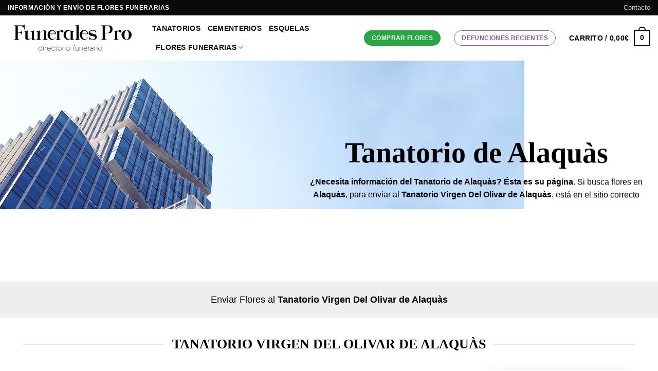

--- FILE ---
content_type: text/html; charset=UTF-8
request_url: https://funeralespro.com/tanatorio-virgen-del-olivar-de-alaquas/
body_size: 31474
content:

<!DOCTYPE html>
<html lang="es" class="loading-site no-js bg-fill">
<head><meta charset="UTF-8" /><script>if(navigator.userAgent.match(/MSIE|Internet Explorer/i)||navigator.userAgent.match(/Trident\/7\..*?rv:11/i)){var href=document.location.href;if(!href.match(/[?&]nowprocket/)){if(href.indexOf("?")==-1){if(href.indexOf("#")==-1){document.location.href=href+"?nowprocket=1"}else{document.location.href=href.replace("#","?nowprocket=1#")}}else{if(href.indexOf("#")==-1){document.location.href=href+"&nowprocket=1"}else{document.location.href=href.replace("#","&nowprocket=1#")}}}}</script><script>(()=>{class RocketLazyLoadScripts{constructor(){this.v="2.0.4",this.userEvents=["keydown","keyup","mousedown","mouseup","mousemove","mouseover","mouseout","touchmove","touchstart","touchend","touchcancel","wheel","click","dblclick","input"],this.attributeEvents=["onblur","onclick","oncontextmenu","ondblclick","onfocus","onmousedown","onmouseenter","onmouseleave","onmousemove","onmouseout","onmouseover","onmouseup","onmousewheel","onscroll","onsubmit"]}async t(){this.i(),this.o(),/iP(ad|hone)/.test(navigator.userAgent)&&this.h(),this.u(),this.l(this),this.m(),this.k(this),this.p(this),this._(),await Promise.all([this.R(),this.L()]),this.lastBreath=Date.now(),this.S(this),this.P(),this.D(),this.O(),this.M(),await this.C(this.delayedScripts.normal),await this.C(this.delayedScripts.defer),await this.C(this.delayedScripts.async),await this.T(),await this.F(),await this.j(),await this.A(),window.dispatchEvent(new Event("rocket-allScriptsLoaded")),this.everythingLoaded=!0,this.lastTouchEnd&&await new Promise(t=>setTimeout(t,500-Date.now()+this.lastTouchEnd)),this.I(),this.H(),this.U(),this.W()}i(){this.CSPIssue=sessionStorage.getItem("rocketCSPIssue"),document.addEventListener("securitypolicyviolation",t=>{this.CSPIssue||"script-src-elem"!==t.violatedDirective||"data"!==t.blockedURI||(this.CSPIssue=!0,sessionStorage.setItem("rocketCSPIssue",!0))},{isRocket:!0})}o(){window.addEventListener("pageshow",t=>{this.persisted=t.persisted,this.realWindowLoadedFired=!0},{isRocket:!0}),window.addEventListener("pagehide",()=>{this.onFirstUserAction=null},{isRocket:!0})}h(){let t;function e(e){t=e}window.addEventListener("touchstart",e,{isRocket:!0}),window.addEventListener("touchend",function i(o){o.changedTouches[0]&&t.changedTouches[0]&&Math.abs(o.changedTouches[0].pageX-t.changedTouches[0].pageX)<10&&Math.abs(o.changedTouches[0].pageY-t.changedTouches[0].pageY)<10&&o.timeStamp-t.timeStamp<200&&(window.removeEventListener("touchstart",e,{isRocket:!0}),window.removeEventListener("touchend",i,{isRocket:!0}),"INPUT"===o.target.tagName&&"text"===o.target.type||(o.target.dispatchEvent(new TouchEvent("touchend",{target:o.target,bubbles:!0})),o.target.dispatchEvent(new MouseEvent("mouseover",{target:o.target,bubbles:!0})),o.target.dispatchEvent(new PointerEvent("click",{target:o.target,bubbles:!0,cancelable:!0,detail:1,clientX:o.changedTouches[0].clientX,clientY:o.changedTouches[0].clientY})),event.preventDefault()))},{isRocket:!0})}q(t){this.userActionTriggered||("mousemove"!==t.type||this.firstMousemoveIgnored?"keyup"===t.type||"mouseover"===t.type||"mouseout"===t.type||(this.userActionTriggered=!0,this.onFirstUserAction&&this.onFirstUserAction()):this.firstMousemoveIgnored=!0),"click"===t.type&&t.preventDefault(),t.stopPropagation(),t.stopImmediatePropagation(),"touchstart"===this.lastEvent&&"touchend"===t.type&&(this.lastTouchEnd=Date.now()),"click"===t.type&&(this.lastTouchEnd=0),this.lastEvent=t.type,t.composedPath&&t.composedPath()[0].getRootNode()instanceof ShadowRoot&&(t.rocketTarget=t.composedPath()[0]),this.savedUserEvents.push(t)}u(){this.savedUserEvents=[],this.userEventHandler=this.q.bind(this),this.userEvents.forEach(t=>window.addEventListener(t,this.userEventHandler,{passive:!1,isRocket:!0})),document.addEventListener("visibilitychange",this.userEventHandler,{isRocket:!0})}U(){this.userEvents.forEach(t=>window.removeEventListener(t,this.userEventHandler,{passive:!1,isRocket:!0})),document.removeEventListener("visibilitychange",this.userEventHandler,{isRocket:!0}),this.savedUserEvents.forEach(t=>{(t.rocketTarget||t.target).dispatchEvent(new window[t.constructor.name](t.type,t))})}m(){const t="return false",e=Array.from(this.attributeEvents,t=>"data-rocket-"+t),i="["+this.attributeEvents.join("],[")+"]",o="[data-rocket-"+this.attributeEvents.join("],[data-rocket-")+"]",s=(e,i,o)=>{o&&o!==t&&(e.setAttribute("data-rocket-"+i,o),e["rocket"+i]=new Function("event",o),e.setAttribute(i,t))};new MutationObserver(t=>{for(const n of t)"attributes"===n.type&&(n.attributeName.startsWith("data-rocket-")||this.everythingLoaded?n.attributeName.startsWith("data-rocket-")&&this.everythingLoaded&&this.N(n.target,n.attributeName.substring(12)):s(n.target,n.attributeName,n.target.getAttribute(n.attributeName))),"childList"===n.type&&n.addedNodes.forEach(t=>{if(t.nodeType===Node.ELEMENT_NODE)if(this.everythingLoaded)for(const i of[t,...t.querySelectorAll(o)])for(const t of i.getAttributeNames())e.includes(t)&&this.N(i,t.substring(12));else for(const e of[t,...t.querySelectorAll(i)])for(const t of e.getAttributeNames())this.attributeEvents.includes(t)&&s(e,t,e.getAttribute(t))})}).observe(document,{subtree:!0,childList:!0,attributeFilter:[...this.attributeEvents,...e]})}I(){this.attributeEvents.forEach(t=>{document.querySelectorAll("[data-rocket-"+t+"]").forEach(e=>{this.N(e,t)})})}N(t,e){const i=t.getAttribute("data-rocket-"+e);i&&(t.setAttribute(e,i),t.removeAttribute("data-rocket-"+e))}k(t){Object.defineProperty(HTMLElement.prototype,"onclick",{get(){return this.rocketonclick||null},set(e){this.rocketonclick=e,this.setAttribute(t.everythingLoaded?"onclick":"data-rocket-onclick","this.rocketonclick(event)")}})}S(t){function e(e,i){let o=e[i];e[i]=null,Object.defineProperty(e,i,{get:()=>o,set(s){t.everythingLoaded?o=s:e["rocket"+i]=o=s}})}e(document,"onreadystatechange"),e(window,"onload"),e(window,"onpageshow");try{Object.defineProperty(document,"readyState",{get:()=>t.rocketReadyState,set(e){t.rocketReadyState=e},configurable:!0}),document.readyState="loading"}catch(t){console.log("WPRocket DJE readyState conflict, bypassing")}}l(t){this.originalAddEventListener=EventTarget.prototype.addEventListener,this.originalRemoveEventListener=EventTarget.prototype.removeEventListener,this.savedEventListeners=[],EventTarget.prototype.addEventListener=function(e,i,o){o&&o.isRocket||!t.B(e,this)&&!t.userEvents.includes(e)||t.B(e,this)&&!t.userActionTriggered||e.startsWith("rocket-")||t.everythingLoaded?t.originalAddEventListener.call(this,e,i,o):(t.savedEventListeners.push({target:this,remove:!1,type:e,func:i,options:o}),"mouseenter"!==e&&"mouseleave"!==e||t.originalAddEventListener.call(this,e,t.savedUserEvents.push,o))},EventTarget.prototype.removeEventListener=function(e,i,o){o&&o.isRocket||!t.B(e,this)&&!t.userEvents.includes(e)||t.B(e,this)&&!t.userActionTriggered||e.startsWith("rocket-")||t.everythingLoaded?t.originalRemoveEventListener.call(this,e,i,o):t.savedEventListeners.push({target:this,remove:!0,type:e,func:i,options:o})}}J(t,e){this.savedEventListeners=this.savedEventListeners.filter(i=>{let o=i.type,s=i.target||window;return e!==o||t!==s||(this.B(o,s)&&(i.type="rocket-"+o),this.$(i),!1)})}H(){EventTarget.prototype.addEventListener=this.originalAddEventListener,EventTarget.prototype.removeEventListener=this.originalRemoveEventListener,this.savedEventListeners.forEach(t=>this.$(t))}$(t){t.remove?this.originalRemoveEventListener.call(t.target,t.type,t.func,t.options):this.originalAddEventListener.call(t.target,t.type,t.func,t.options)}p(t){let e;function i(e){return t.everythingLoaded?e:e.split(" ").map(t=>"load"===t||t.startsWith("load.")?"rocket-jquery-load":t).join(" ")}function o(o){function s(e){const s=o.fn[e];o.fn[e]=o.fn.init.prototype[e]=function(){return this[0]===window&&t.userActionTriggered&&("string"==typeof arguments[0]||arguments[0]instanceof String?arguments[0]=i(arguments[0]):"object"==typeof arguments[0]&&Object.keys(arguments[0]).forEach(t=>{const e=arguments[0][t];delete arguments[0][t],arguments[0][i(t)]=e})),s.apply(this,arguments),this}}if(o&&o.fn&&!t.allJQueries.includes(o)){const e={DOMContentLoaded:[],"rocket-DOMContentLoaded":[]};for(const t in e)document.addEventListener(t,()=>{e[t].forEach(t=>t())},{isRocket:!0});o.fn.ready=o.fn.init.prototype.ready=function(i){function s(){parseInt(o.fn.jquery)>2?setTimeout(()=>i.bind(document)(o)):i.bind(document)(o)}return"function"==typeof i&&(t.realDomReadyFired?!t.userActionTriggered||t.fauxDomReadyFired?s():e["rocket-DOMContentLoaded"].push(s):e.DOMContentLoaded.push(s)),o([])},s("on"),s("one"),s("off"),t.allJQueries.push(o)}e=o}t.allJQueries=[],o(window.jQuery),Object.defineProperty(window,"jQuery",{get:()=>e,set(t){o(t)}})}P(){const t=new Map;document.write=document.writeln=function(e){const i=document.currentScript,o=document.createRange(),s=i.parentElement;let n=t.get(i);void 0===n&&(n=i.nextSibling,t.set(i,n));const c=document.createDocumentFragment();o.setStart(c,0),c.appendChild(o.createContextualFragment(e)),s.insertBefore(c,n)}}async R(){return new Promise(t=>{this.userActionTriggered?t():this.onFirstUserAction=t})}async L(){return new Promise(t=>{document.addEventListener("DOMContentLoaded",()=>{this.realDomReadyFired=!0,t()},{isRocket:!0})})}async j(){return this.realWindowLoadedFired?Promise.resolve():new Promise(t=>{window.addEventListener("load",t,{isRocket:!0})})}M(){this.pendingScripts=[];this.scriptsMutationObserver=new MutationObserver(t=>{for(const e of t)e.addedNodes.forEach(t=>{"SCRIPT"!==t.tagName||t.noModule||t.isWPRocket||this.pendingScripts.push({script:t,promise:new Promise(e=>{const i=()=>{const i=this.pendingScripts.findIndex(e=>e.script===t);i>=0&&this.pendingScripts.splice(i,1),e()};t.addEventListener("load",i,{isRocket:!0}),t.addEventListener("error",i,{isRocket:!0}),setTimeout(i,1e3)})})})}),this.scriptsMutationObserver.observe(document,{childList:!0,subtree:!0})}async F(){await this.X(),this.pendingScripts.length?(await this.pendingScripts[0].promise,await this.F()):this.scriptsMutationObserver.disconnect()}D(){this.delayedScripts={normal:[],async:[],defer:[]},document.querySelectorAll("script[type$=rocketlazyloadscript]").forEach(t=>{t.hasAttribute("data-rocket-src")?t.hasAttribute("async")&&!1!==t.async?this.delayedScripts.async.push(t):t.hasAttribute("defer")&&!1!==t.defer||"module"===t.getAttribute("data-rocket-type")?this.delayedScripts.defer.push(t):this.delayedScripts.normal.push(t):this.delayedScripts.normal.push(t)})}async _(){await this.L();let t=[];document.querySelectorAll("script[type$=rocketlazyloadscript][data-rocket-src]").forEach(e=>{let i=e.getAttribute("data-rocket-src");if(i&&!i.startsWith("data:")){i.startsWith("//")&&(i=location.protocol+i);try{const o=new URL(i).origin;o!==location.origin&&t.push({src:o,crossOrigin:e.crossOrigin||"module"===e.getAttribute("data-rocket-type")})}catch(t){}}}),t=[...new Map(t.map(t=>[JSON.stringify(t),t])).values()],this.Y(t,"preconnect")}async G(t){if(await this.K(),!0!==t.noModule||!("noModule"in HTMLScriptElement.prototype))return new Promise(e=>{let i;function o(){(i||t).setAttribute("data-rocket-status","executed"),e()}try{if(navigator.userAgent.includes("Firefox/")||""===navigator.vendor||this.CSPIssue)i=document.createElement("script"),[...t.attributes].forEach(t=>{let e=t.nodeName;"type"!==e&&("data-rocket-type"===e&&(e="type"),"data-rocket-src"===e&&(e="src"),i.setAttribute(e,t.nodeValue))}),t.text&&(i.text=t.text),t.nonce&&(i.nonce=t.nonce),i.hasAttribute("src")?(i.addEventListener("load",o,{isRocket:!0}),i.addEventListener("error",()=>{i.setAttribute("data-rocket-status","failed-network"),e()},{isRocket:!0}),setTimeout(()=>{i.isConnected||e()},1)):(i.text=t.text,o()),i.isWPRocket=!0,t.parentNode.replaceChild(i,t);else{const i=t.getAttribute("data-rocket-type"),s=t.getAttribute("data-rocket-src");i?(t.type=i,t.removeAttribute("data-rocket-type")):t.removeAttribute("type"),t.addEventListener("load",o,{isRocket:!0}),t.addEventListener("error",i=>{this.CSPIssue&&i.target.src.startsWith("data:")?(console.log("WPRocket: CSP fallback activated"),t.removeAttribute("src"),this.G(t).then(e)):(t.setAttribute("data-rocket-status","failed-network"),e())},{isRocket:!0}),s?(t.fetchPriority="high",t.removeAttribute("data-rocket-src"),t.src=s):t.src="data:text/javascript;base64,"+window.btoa(unescape(encodeURIComponent(t.text)))}}catch(i){t.setAttribute("data-rocket-status","failed-transform"),e()}});t.setAttribute("data-rocket-status","skipped")}async C(t){const e=t.shift();return e?(e.isConnected&&await this.G(e),this.C(t)):Promise.resolve()}O(){this.Y([...this.delayedScripts.normal,...this.delayedScripts.defer,...this.delayedScripts.async],"preload")}Y(t,e){this.trash=this.trash||[];let i=!0;var o=document.createDocumentFragment();t.forEach(t=>{const s=t.getAttribute&&t.getAttribute("data-rocket-src")||t.src;if(s&&!s.startsWith("data:")){const n=document.createElement("link");n.href=s,n.rel=e,"preconnect"!==e&&(n.as="script",n.fetchPriority=i?"high":"low"),t.getAttribute&&"module"===t.getAttribute("data-rocket-type")&&(n.crossOrigin=!0),t.crossOrigin&&(n.crossOrigin=t.crossOrigin),t.integrity&&(n.integrity=t.integrity),t.nonce&&(n.nonce=t.nonce),o.appendChild(n),this.trash.push(n),i=!1}}),document.head.appendChild(o)}W(){this.trash.forEach(t=>t.remove())}async T(){try{document.readyState="interactive"}catch(t){}this.fauxDomReadyFired=!0;try{await this.K(),this.J(document,"readystatechange"),document.dispatchEvent(new Event("rocket-readystatechange")),await this.K(),document.rocketonreadystatechange&&document.rocketonreadystatechange(),await this.K(),this.J(document,"DOMContentLoaded"),document.dispatchEvent(new Event("rocket-DOMContentLoaded")),await this.K(),this.J(window,"DOMContentLoaded"),window.dispatchEvent(new Event("rocket-DOMContentLoaded"))}catch(t){console.error(t)}}async A(){try{document.readyState="complete"}catch(t){}try{await this.K(),this.J(document,"readystatechange"),document.dispatchEvent(new Event("rocket-readystatechange")),await this.K(),document.rocketonreadystatechange&&document.rocketonreadystatechange(),await this.K(),this.J(window,"load"),window.dispatchEvent(new Event("rocket-load")),await this.K(),window.rocketonload&&window.rocketonload(),await this.K(),this.allJQueries.forEach(t=>t(window).trigger("rocket-jquery-load")),await this.K(),this.J(window,"pageshow");const t=new Event("rocket-pageshow");t.persisted=this.persisted,window.dispatchEvent(t),await this.K(),window.rocketonpageshow&&window.rocketonpageshow({persisted:this.persisted})}catch(t){console.error(t)}}async K(){Date.now()-this.lastBreath>45&&(await this.X(),this.lastBreath=Date.now())}async X(){return document.hidden?new Promise(t=>setTimeout(t)):new Promise(t=>requestAnimationFrame(t))}B(t,e){return e===document&&"readystatechange"===t||(e===document&&"DOMContentLoaded"===t||(e===window&&"DOMContentLoaded"===t||(e===window&&"load"===t||e===window&&"pageshow"===t)))}static run(){(new RocketLazyLoadScripts).t()}}RocketLazyLoadScripts.run()})();</script>
	
	<link rel="profile" href="http://gmpg.org/xfn/11" />
	<link rel="pingback" href="https://funeralespro.com/xmlrpc.php" />

	<script type="rocketlazyloadscript">(function(html){html.className = html.className.replace(/\bno-js\b/,'js')})(document.documentElement);</script>
<meta name='robots' content='index, follow, max-image-preview:large, max-snippet:-1, max-video-preview:-1' />
	<style>img:is([sizes="auto" i], [sizes^="auto," i]) { contain-intrinsic-size: 3000px 1500px }</style>
	
<!-- Google Tag Manager for WordPress by gtm4wp.com -->
<script data-cfasync="false" data-pagespeed-no-defer>
	var gtm4wp_datalayer_name = "dataLayer";
	var dataLayer = dataLayer || [];
	const gtm4wp_use_sku_instead = 1;
	const gtm4wp_currency = 'EUR';
	const gtm4wp_product_per_impression = 15;
	const gtm4wp_clear_ecommerce = false;
	const gtm4wp_datalayer_max_timeout = 2000;
</script>
<!-- End Google Tag Manager for WordPress by gtm4wp.com --><meta name="viewport" content="width=device-width, initial-scale=1" />
	<!-- This site is optimized with the Yoast SEO Premium plugin v26.1 (Yoast SEO v26.1.1) - https://yoast.com/wordpress/plugins/seo/ -->
	<title>Tanatorio Funeraria Virgen Del Olivar de Alaquàs | Flores para funerales</title>
<link crossorigin data-rocket-preconnect href="https://www.googletagmanager.com" rel="preconnect">
<link crossorigin data-rocket-preconnect href="https://www.google.com" rel="preconnect"><link rel="preload" data-rocket-preload as="image" href="https://funeralespro.com/wp-content/uploads/2022/10/informacion-de-los-principales-tanatorios.jpg" fetchpriority="high">
	<meta name="description" content="Enviar Flores al Tanatorio, Flores Funerarias. Cómo llegar al Tanatorio de Alaquàs, Información Tanatorio 46970" />
	<link rel="canonical" href="https://funeralespro.com/tanatorio-virgen-del-olivar-de-alaquas/" />
	<meta property="og:locale" content="es_ES" />
	<meta property="og:type" content="article" />
	<meta property="og:title" content="Tanatorio Virgen Del Olivar de Alaquàs" />
	<meta property="og:description" content="Enviar Flores al Tanatorio, Flores Funerarias. Cómo llegar al Tanatorio de Alaquàs, Información Tanatorio 46970" />
	<meta property="og:url" content="https://funeralespro.com/tanatorio-virgen-del-olivar-de-alaquas/" />
	<meta property="og:site_name" content="Funerales Pro" />
	<meta property="article:modified_time" content="2023-06-01T07:19:28+00:00" />
	<meta property="og:image" content="https://funeralespro.com/wp-content/uploads/2022/10/Centro-Funerario-Blanco-ambientado-a-detalle.jpg" />
	<meta property="og:image:width" content="560" />
	<meta property="og:image:height" content="680" />
	<meta property="og:image:type" content="image/jpeg" />
	<meta name="twitter:card" content="summary_large_image" />
	<meta name="twitter:label1" content="Tiempo de lectura" />
	<meta name="twitter:data1" content="6 minutos" />
	<script type="application/ld+json" class="yoast-schema-graph">{"@context":"https://schema.org","@graph":[{"@type":"WebPage","@id":"https://funeralespro.com/tanatorio-virgen-del-olivar-de-alaquas/","url":"https://funeralespro.com/tanatorio-virgen-del-olivar-de-alaquas/","name":"Tanatorio Funeraria Virgen Del Olivar de Alaquàs | Flores para funerales","isPartOf":{"@id":"https://funeralespro.com/#website"},"primaryImageOfPage":{"@id":"https://funeralespro.com/tanatorio-virgen-del-olivar-de-alaquas/#primaryimage"},"image":{"@id":"https://funeralespro.com/tanatorio-virgen-del-olivar-de-alaquas/#primaryimage"},"thumbnailUrl":"https://funeralespro.com/wp-content/uploads/2022/10/Centro-Funerario-Blanco-ambientado-a-detalle.jpg","datePublished":"2022-10-31T11:34:32+00:00","dateModified":"2023-06-01T07:19:28+00:00","description":"Enviar Flores al Tanatorio, Flores Funerarias. Cómo llegar al Tanatorio de Alaquàs, Información Tanatorio 46970","breadcrumb":{"@id":"https://funeralespro.com/tanatorio-virgen-del-olivar-de-alaquas/#breadcrumb"},"inLanguage":"es","potentialAction":[{"@type":"ReadAction","target":["https://funeralespro.com/tanatorio-virgen-del-olivar-de-alaquas/"]}]},{"@type":"ImageObject","inLanguage":"es","@id":"https://funeralespro.com/tanatorio-virgen-del-olivar-de-alaquas/#primaryimage","url":"https://funeralespro.com/wp-content/uploads/2022/10/Centro-Funerario-Blanco-ambientado-a-detalle.jpg","contentUrl":"https://funeralespro.com/wp-content/uploads/2022/10/Centro-Funerario-Blanco-ambientado-a-detalle.jpg","width":560,"height":680},{"@type":"BreadcrumbList","@id":"https://funeralespro.com/tanatorio-virgen-del-olivar-de-alaquas/#breadcrumb","itemListElement":[{"@type":"ListItem","position":1,"name":"Home","item":"https://funeralespro.com/"},{"@type":"ListItem","position":2,"name":"Tanatorio Virgen Del Olivar de Alaquàs"}]},{"@type":"WebSite","@id":"https://funeralespro.com/#website","url":"https://funeralespro.com/","name":"Funerales Pro","description":"Envío Flores para Funerales","publisher":{"@id":"https://funeralespro.com/#organization"},"alternateName":"Funerales Pro","potentialAction":[{"@type":"SearchAction","target":{"@type":"EntryPoint","urlTemplate":"https://funeralespro.com/?s={search_term_string}"},"query-input":{"@type":"PropertyValueSpecification","valueRequired":true,"valueName":"search_term_string"}}],"inLanguage":"es"},{"@type":["Organization","Place"],"@id":"https://funeralespro.com/#organization","name":"Funerales Pro","url":"https://funeralespro.com/","logo":{"@id":"https://funeralespro.com/tanatorio-virgen-del-olivar-de-alaquas/#local-main-organization-logo"},"image":{"@id":"https://funeralespro.com/tanatorio-virgen-del-olivar-de-alaquas/#local-main-organization-logo"},"address":{"@id":"https://funeralespro.com/tanatorio-virgen-del-olivar-de-alaquas/#local-main-place-address"},"geo":{"@type":"GeoCoordinates","latitude":"40.42199355758399","longitude":"-3.7108741906147005"},"telephone":["910600509","910600509"],"openingHoursSpecification":[{"@type":"OpeningHoursSpecification","dayOfWeek":["Monday","Tuesday","Wednesday","Thursday","Friday","Saturday","Sunday"],"opens":"00:00","closes":"23:59"}],"email":"info@funeralespro.com","areaServed":"Madrid"},{"@type":"PostalAddress","@id":"https://funeralespro.com/tanatorio-virgen-del-olivar-de-alaquas/#local-main-place-address","streetAddress":"Pl. de España, 187","addressLocality":"Madrid","postalCode":"28008","addressRegion":"Madrid","addressCountry":"ES"},{"@type":"ImageObject","inLanguage":"es","@id":"https://funeralespro.com/tanatorio-virgen-del-olivar-de-alaquas/#local-main-organization-logo","url":"https://funeralespro.com/wp-content/uploads/2022/11/funerales-pro-directorio-funerario-300.png","contentUrl":"https://funeralespro.com/wp-content/uploads/2022/11/funerales-pro-directorio-funerario-300.png","width":300,"height":91,"caption":"Funerales Pro"}]}</script>
	<meta name="geo.placename" content="Madrid" />
	<meta name="geo.position" content="40.42199355758399;-3.7108741906147005" />
	<meta name="geo.region" content="España" />
	<!-- / Yoast SEO Premium plugin. -->



<link rel='prefetch' href='https://funeralespro.com/wp-content/themes/flatsome/assets/js/flatsome.js?ver=22889b626eb7ec03b5a4' />
<link rel='prefetch' href='https://funeralespro.com/wp-content/themes/flatsome/assets/js/chunk.slider.js?ver=3.20.1' />
<link rel='prefetch' href='https://funeralespro.com/wp-content/themes/flatsome/assets/js/chunk.popups.js?ver=3.20.1' />
<link rel='prefetch' href='https://funeralespro.com/wp-content/themes/flatsome/assets/js/chunk.tooltips.js?ver=3.20.1' />
<link rel='prefetch' href='https://funeralespro.com/wp-content/themes/flatsome/assets/js/woocommerce.js?ver=1c9be63d628ff7c3ff4c' />
<style id='wp-block-library-inline-css' type='text/css'>
:root{--wp-admin-theme-color:#007cba;--wp-admin-theme-color--rgb:0,124,186;--wp-admin-theme-color-darker-10:#006ba1;--wp-admin-theme-color-darker-10--rgb:0,107,161;--wp-admin-theme-color-darker-20:#005a87;--wp-admin-theme-color-darker-20--rgb:0,90,135;--wp-admin-border-width-focus:2px;--wp-block-synced-color:#7a00df;--wp-block-synced-color--rgb:122,0,223;--wp-bound-block-color:var(--wp-block-synced-color)}@media (min-resolution:192dpi){:root{--wp-admin-border-width-focus:1.5px}}.wp-element-button{cursor:pointer}:root{--wp--preset--font-size--normal:16px;--wp--preset--font-size--huge:42px}:root .has-very-light-gray-background-color{background-color:#eee}:root .has-very-dark-gray-background-color{background-color:#313131}:root .has-very-light-gray-color{color:#eee}:root .has-very-dark-gray-color{color:#313131}:root .has-vivid-green-cyan-to-vivid-cyan-blue-gradient-background{background:linear-gradient(135deg,#00d084,#0693e3)}:root .has-purple-crush-gradient-background{background:linear-gradient(135deg,#34e2e4,#4721fb 50%,#ab1dfe)}:root .has-hazy-dawn-gradient-background{background:linear-gradient(135deg,#faaca8,#dad0ec)}:root .has-subdued-olive-gradient-background{background:linear-gradient(135deg,#fafae1,#67a671)}:root .has-atomic-cream-gradient-background{background:linear-gradient(135deg,#fdd79a,#004a59)}:root .has-nightshade-gradient-background{background:linear-gradient(135deg,#330968,#31cdcf)}:root .has-midnight-gradient-background{background:linear-gradient(135deg,#020381,#2874fc)}.has-regular-font-size{font-size:1em}.has-larger-font-size{font-size:2.625em}.has-normal-font-size{font-size:var(--wp--preset--font-size--normal)}.has-huge-font-size{font-size:var(--wp--preset--font-size--huge)}.has-text-align-center{text-align:center}.has-text-align-left{text-align:left}.has-text-align-right{text-align:right}#end-resizable-editor-section{display:none}.aligncenter{clear:both}.items-justified-left{justify-content:flex-start}.items-justified-center{justify-content:center}.items-justified-right{justify-content:flex-end}.items-justified-space-between{justify-content:space-between}.screen-reader-text{border:0;clip-path:inset(50%);height:1px;margin:-1px;overflow:hidden;padding:0;position:absolute;width:1px;word-wrap:normal!important}.screen-reader-text:focus{background-color:#ddd;clip-path:none;color:#444;display:block;font-size:1em;height:auto;left:5px;line-height:normal;padding:15px 23px 14px;text-decoration:none;top:5px;width:auto;z-index:100000}html :where(.has-border-color){border-style:solid}html :where([style*=border-top-color]){border-top-style:solid}html :where([style*=border-right-color]){border-right-style:solid}html :where([style*=border-bottom-color]){border-bottom-style:solid}html :where([style*=border-left-color]){border-left-style:solid}html :where([style*=border-width]){border-style:solid}html :where([style*=border-top-width]){border-top-style:solid}html :where([style*=border-right-width]){border-right-style:solid}html :where([style*=border-bottom-width]){border-bottom-style:solid}html :where([style*=border-left-width]){border-left-style:solid}html :where(img[class*=wp-image-]){height:auto;max-width:100%}:where(figure){margin:0 0 1em}html :where(.is-position-sticky){--wp-admin--admin-bar--position-offset:var(--wp-admin--admin-bar--height,0px)}@media screen and (max-width:600px){html :where(.is-position-sticky){--wp-admin--admin-bar--position-offset:0px}}
</style>
<link data-minify="1" rel='stylesheet' id='cr-frontend-css-css' href='https://funeralespro.com/wp-content/cache/min/1/wp-content/plugins/customer-reviews-woocommerce/css/frontend.css?ver=1761927541' type='text/css' media='all' />
<link data-minify="1" rel='stylesheet' id='detalle-producto-pluggin-f10-css' href='https://funeralespro.com/wp-content/cache/min/1/wp-content/plugins/detalle-producto-pluggin-f10/css/custom-product-style.css?ver=1761927541' type='text/css' media='all' />
<style id='woocommerce-inline-inline-css' type='text/css'>
.woocommerce form .form-row .required { visibility: visible; }
</style>
<link data-minify="1" rel='stylesheet' id='brands-styles-css' href='https://funeralespro.com/wp-content/cache/min/1/wp-content/plugins/woocommerce/assets/css/brands.css?ver=1761927541' type='text/css' media='all' />
<link data-minify="1" rel='stylesheet' id='flatsome-ninjaforms-css' href='https://funeralespro.com/wp-content/cache/min/1/wp-content/themes/flatsome/inc/integrations/ninjaforms/ninjaforms.css?ver=1761927541' type='text/css' media='all' />
<link rel='stylesheet' id='photoswipe-css' href='https://funeralespro.com/wp-content/plugins/woocommerce/assets/css/photoswipe/photoswipe.min.css?ver=10.2.2' type='text/css' media='all' />
<link rel='stylesheet' id='photoswipe-default-skin-css' href='https://funeralespro.com/wp-content/plugins/woocommerce/assets/css/photoswipe/default-skin/default-skin.min.css?ver=10.2.2' type='text/css' media='all' />
<link data-minify="1" rel='stylesheet' id='flatsome-swatches-frontend-css' href='https://funeralespro.com/wp-content/cache/min/1/wp-content/themes/flatsome/assets/css/extensions/flatsome-swatches-frontend.css?ver=1761927541' type='text/css' media='all' />
<link data-minify="1" rel='stylesheet' id='flatsome-main-css' href='https://funeralespro.com/wp-content/cache/min/1/wp-content/themes/flatsome/assets/css/flatsome.css?ver=1761927541' type='text/css' media='all' />
<style id='flatsome-main-inline-css' type='text/css'>
@font-face {
				font-family: "fl-icons";
				font-display: block;
				src: url(https://funeralespro.com/wp-content/themes/flatsome/assets/css/icons/fl-icons.eot?v=3.20.1);
				src:
					url(https://funeralespro.com/wp-content/themes/flatsome/assets/css/icons/fl-icons.eot#iefix?v=3.20.1) format("embedded-opentype"),
					url(https://funeralespro.com/wp-content/themes/flatsome/assets/css/icons/fl-icons.woff2?v=3.20.1) format("woff2"),
					url(https://funeralespro.com/wp-content/themes/flatsome/assets/css/icons/fl-icons.ttf?v=3.20.1) format("truetype"),
					url(https://funeralespro.com/wp-content/themes/flatsome/assets/css/icons/fl-icons.woff?v=3.20.1) format("woff"),
					url(https://funeralespro.com/wp-content/themes/flatsome/assets/css/icons/fl-icons.svg?v=3.20.1#fl-icons) format("svg");
			}
</style>
<link data-minify="1" rel='stylesheet' id='flatsome-shop-css' href='https://funeralespro.com/wp-content/cache/min/1/wp-content/themes/flatsome/assets/css/flatsome-shop.css?ver=1761927541' type='text/css' media='all' />
<link data-minify="1" rel='stylesheet' id='flatsome-style-css' href='https://funeralespro.com/wp-content/cache/min/1/wp-content/themes/flatsome-child/style.css?ver=1761927541' type='text/css' media='all' />
<link data-minify="1" rel='stylesheet' id='moove_gdpr_frontend-css' href='https://funeralespro.com/wp-content/cache/min/1/wp-content/plugins/gdpr-cookie-compliance/dist/styles/gdpr-main-nf.css?ver=1761927541' type='text/css' media='all' />
<style id='moove_gdpr_frontend-inline-css' type='text/css'>
				#moove_gdpr_cookie_modal .moove-gdpr-modal-content .moove-gdpr-tab-main h3.tab-title, 
				#moove_gdpr_cookie_modal .moove-gdpr-modal-content .moove-gdpr-tab-main span.tab-title,
				#moove_gdpr_cookie_modal .moove-gdpr-modal-content .moove-gdpr-modal-left-content #moove-gdpr-menu li a, 
				#moove_gdpr_cookie_modal .moove-gdpr-modal-content .moove-gdpr-modal-left-content #moove-gdpr-menu li button,
				#moove_gdpr_cookie_modal .moove-gdpr-modal-content .moove-gdpr-modal-left-content .moove-gdpr-branding-cnt a,
				#moove_gdpr_cookie_modal .moove-gdpr-modal-content .moove-gdpr-modal-footer-content .moove-gdpr-button-holder a.mgbutton, 
				#moove_gdpr_cookie_modal .moove-gdpr-modal-content .moove-gdpr-modal-footer-content .moove-gdpr-button-holder button.mgbutton,
				#moove_gdpr_cookie_modal .cookie-switch .cookie-slider:after, 
				#moove_gdpr_cookie_modal .cookie-switch .slider:after, 
				#moove_gdpr_cookie_modal .switch .cookie-slider:after, 
				#moove_gdpr_cookie_modal .switch .slider:after,
				#moove_gdpr_cookie_info_bar .moove-gdpr-info-bar-container .moove-gdpr-info-bar-content p, 
				#moove_gdpr_cookie_info_bar .moove-gdpr-info-bar-container .moove-gdpr-info-bar-content p a,
				#moove_gdpr_cookie_info_bar .moove-gdpr-info-bar-container .moove-gdpr-info-bar-content a.mgbutton, 
				#moove_gdpr_cookie_info_bar .moove-gdpr-info-bar-container .moove-gdpr-info-bar-content button.mgbutton,
				#moove_gdpr_cookie_modal .moove-gdpr-modal-content .moove-gdpr-tab-main .moove-gdpr-tab-main-content h1, 
				#moove_gdpr_cookie_modal .moove-gdpr-modal-content .moove-gdpr-tab-main .moove-gdpr-tab-main-content h2, 
				#moove_gdpr_cookie_modal .moove-gdpr-modal-content .moove-gdpr-tab-main .moove-gdpr-tab-main-content h3, 
				#moove_gdpr_cookie_modal .moove-gdpr-modal-content .moove-gdpr-tab-main .moove-gdpr-tab-main-content h4, 
				#moove_gdpr_cookie_modal .moove-gdpr-modal-content .moove-gdpr-tab-main .moove-gdpr-tab-main-content h5, 
				#moove_gdpr_cookie_modal .moove-gdpr-modal-content .moove-gdpr-tab-main .moove-gdpr-tab-main-content h6,
				#moove_gdpr_cookie_modal .moove-gdpr-modal-content.moove_gdpr_modal_theme_v2 .moove-gdpr-modal-title .tab-title,
				#moove_gdpr_cookie_modal .moove-gdpr-modal-content.moove_gdpr_modal_theme_v2 .moove-gdpr-tab-main h3.tab-title, 
				#moove_gdpr_cookie_modal .moove-gdpr-modal-content.moove_gdpr_modal_theme_v2 .moove-gdpr-tab-main span.tab-title,
				#moove_gdpr_cookie_modal .moove-gdpr-modal-content.moove_gdpr_modal_theme_v2 .moove-gdpr-branding-cnt a {
					font-weight: inherit				}
			#moove_gdpr_cookie_modal,#moove_gdpr_cookie_info_bar,.gdpr_cookie_settings_shortcode_content{font-family:inherit}#moove_gdpr_save_popup_settings_button{background-color:#373737;color:#fff}#moove_gdpr_save_popup_settings_button:hover{background-color:#000}#moove_gdpr_cookie_info_bar .moove-gdpr-info-bar-container .moove-gdpr-info-bar-content a.mgbutton,#moove_gdpr_cookie_info_bar .moove-gdpr-info-bar-container .moove-gdpr-info-bar-content button.mgbutton{background-color:#0a0a0a}#moove_gdpr_cookie_modal .moove-gdpr-modal-content .moove-gdpr-modal-footer-content .moove-gdpr-button-holder a.mgbutton,#moove_gdpr_cookie_modal .moove-gdpr-modal-content .moove-gdpr-modal-footer-content .moove-gdpr-button-holder button.mgbutton,.gdpr_cookie_settings_shortcode_content .gdpr-shr-button.button-green{background-color:#0a0a0a;border-color:#0a0a0a}#moove_gdpr_cookie_modal .moove-gdpr-modal-content .moove-gdpr-modal-footer-content .moove-gdpr-button-holder a.mgbutton:hover,#moove_gdpr_cookie_modal .moove-gdpr-modal-content .moove-gdpr-modal-footer-content .moove-gdpr-button-holder button.mgbutton:hover,.gdpr_cookie_settings_shortcode_content .gdpr-shr-button.button-green:hover{background-color:#fff;color:#0a0a0a}#moove_gdpr_cookie_modal .moove-gdpr-modal-content .moove-gdpr-modal-close i,#moove_gdpr_cookie_modal .moove-gdpr-modal-content .moove-gdpr-modal-close span.gdpr-icon{background-color:#0a0a0a;border:1px solid #0a0a0a}#moove_gdpr_cookie_info_bar span.moove-gdpr-infobar-allow-all.focus-g,#moove_gdpr_cookie_info_bar span.moove-gdpr-infobar-allow-all:focus,#moove_gdpr_cookie_info_bar button.moove-gdpr-infobar-allow-all.focus-g,#moove_gdpr_cookie_info_bar button.moove-gdpr-infobar-allow-all:focus,#moove_gdpr_cookie_info_bar span.moove-gdpr-infobar-reject-btn.focus-g,#moove_gdpr_cookie_info_bar span.moove-gdpr-infobar-reject-btn:focus,#moove_gdpr_cookie_info_bar button.moove-gdpr-infobar-reject-btn.focus-g,#moove_gdpr_cookie_info_bar button.moove-gdpr-infobar-reject-btn:focus,#moove_gdpr_cookie_info_bar span.change-settings-button.focus-g,#moove_gdpr_cookie_info_bar span.change-settings-button:focus,#moove_gdpr_cookie_info_bar button.change-settings-button.focus-g,#moove_gdpr_cookie_info_bar button.change-settings-button:focus{-webkit-box-shadow:0 0 1px 3px #0a0a0a;-moz-box-shadow:0 0 1px 3px #0a0a0a;box-shadow:0 0 1px 3px #0a0a0a}#moove_gdpr_cookie_modal .moove-gdpr-modal-content .moove-gdpr-modal-close i:hover,#moove_gdpr_cookie_modal .moove-gdpr-modal-content .moove-gdpr-modal-close span.gdpr-icon:hover,#moove_gdpr_cookie_info_bar span[data-href]>u.change-settings-button{color:#0a0a0a}#moove_gdpr_cookie_modal .moove-gdpr-modal-content .moove-gdpr-modal-left-content #moove-gdpr-menu li.menu-item-selected a span.gdpr-icon,#moove_gdpr_cookie_modal .moove-gdpr-modal-content .moove-gdpr-modal-left-content #moove-gdpr-menu li.menu-item-selected button span.gdpr-icon{color:inherit}#moove_gdpr_cookie_modal .moove-gdpr-modal-content .moove-gdpr-modal-left-content #moove-gdpr-menu li a span.gdpr-icon,#moove_gdpr_cookie_modal .moove-gdpr-modal-content .moove-gdpr-modal-left-content #moove-gdpr-menu li button span.gdpr-icon{color:inherit}#moove_gdpr_cookie_modal .gdpr-acc-link{line-height:0;font-size:0;color:transparent;position:absolute}#moove_gdpr_cookie_modal .moove-gdpr-modal-content .moove-gdpr-modal-close:hover i,#moove_gdpr_cookie_modal .moove-gdpr-modal-content .moove-gdpr-modal-left-content #moove-gdpr-menu li a,#moove_gdpr_cookie_modal .moove-gdpr-modal-content .moove-gdpr-modal-left-content #moove-gdpr-menu li button,#moove_gdpr_cookie_modal .moove-gdpr-modal-content .moove-gdpr-modal-left-content #moove-gdpr-menu li button i,#moove_gdpr_cookie_modal .moove-gdpr-modal-content .moove-gdpr-modal-left-content #moove-gdpr-menu li a i,#moove_gdpr_cookie_modal .moove-gdpr-modal-content .moove-gdpr-tab-main .moove-gdpr-tab-main-content a:hover,#moove_gdpr_cookie_info_bar.moove-gdpr-dark-scheme .moove-gdpr-info-bar-container .moove-gdpr-info-bar-content a.mgbutton:hover,#moove_gdpr_cookie_info_bar.moove-gdpr-dark-scheme .moove-gdpr-info-bar-container .moove-gdpr-info-bar-content button.mgbutton:hover,#moove_gdpr_cookie_info_bar.moove-gdpr-dark-scheme .moove-gdpr-info-bar-container .moove-gdpr-info-bar-content a:hover,#moove_gdpr_cookie_info_bar.moove-gdpr-dark-scheme .moove-gdpr-info-bar-container .moove-gdpr-info-bar-content button:hover,#moove_gdpr_cookie_info_bar.moove-gdpr-dark-scheme .moove-gdpr-info-bar-container .moove-gdpr-info-bar-content span.change-settings-button:hover,#moove_gdpr_cookie_info_bar.moove-gdpr-dark-scheme .moove-gdpr-info-bar-container .moove-gdpr-info-bar-content button.change-settings-button:hover,#moove_gdpr_cookie_info_bar.moove-gdpr-dark-scheme .moove-gdpr-info-bar-container .moove-gdpr-info-bar-content u.change-settings-button:hover,#moove_gdpr_cookie_info_bar span[data-href]>u.change-settings-button,#moove_gdpr_cookie_info_bar.moove-gdpr-dark-scheme .moove-gdpr-info-bar-container .moove-gdpr-info-bar-content a.mgbutton.focus-g,#moove_gdpr_cookie_info_bar.moove-gdpr-dark-scheme .moove-gdpr-info-bar-container .moove-gdpr-info-bar-content button.mgbutton.focus-g,#moove_gdpr_cookie_info_bar.moove-gdpr-dark-scheme .moove-gdpr-info-bar-container .moove-gdpr-info-bar-content a.focus-g,#moove_gdpr_cookie_info_bar.moove-gdpr-dark-scheme .moove-gdpr-info-bar-container .moove-gdpr-info-bar-content button.focus-g,#moove_gdpr_cookie_info_bar.moove-gdpr-dark-scheme .moove-gdpr-info-bar-container .moove-gdpr-info-bar-content a.mgbutton:focus,#moove_gdpr_cookie_info_bar.moove-gdpr-dark-scheme .moove-gdpr-info-bar-container .moove-gdpr-info-bar-content button.mgbutton:focus,#moove_gdpr_cookie_info_bar.moove-gdpr-dark-scheme .moove-gdpr-info-bar-container .moove-gdpr-info-bar-content a:focus,#moove_gdpr_cookie_info_bar.moove-gdpr-dark-scheme .moove-gdpr-info-bar-container .moove-gdpr-info-bar-content button:focus,#moove_gdpr_cookie_info_bar.moove-gdpr-dark-scheme .moove-gdpr-info-bar-container .moove-gdpr-info-bar-content span.change-settings-button.focus-g,span.change-settings-button:focus,button.change-settings-button.focus-g,button.change-settings-button:focus,#moove_gdpr_cookie_info_bar.moove-gdpr-dark-scheme .moove-gdpr-info-bar-container .moove-gdpr-info-bar-content u.change-settings-button.focus-g,#moove_gdpr_cookie_info_bar.moove-gdpr-dark-scheme .moove-gdpr-info-bar-container .moove-gdpr-info-bar-content u.change-settings-button:focus{color:#0a0a0a}#moove_gdpr_cookie_modal .moove-gdpr-branding.focus-g span,#moove_gdpr_cookie_modal .moove-gdpr-modal-content .moove-gdpr-tab-main a.focus-g,#moove_gdpr_cookie_modal .moove-gdpr-modal-content .moove-gdpr-tab-main .gdpr-cd-details-toggle.focus-g{color:#0a0a0a}#moove_gdpr_cookie_modal.gdpr_lightbox-hide{display:none}
</style>
<style id='rocket-lazyload-inline-css' type='text/css'>
.rll-youtube-player{position:relative;padding-bottom:56.23%;height:0;overflow:hidden;max-width:100%;}.rll-youtube-player:focus-within{outline: 2px solid currentColor;outline-offset: 5px;}.rll-youtube-player iframe{position:absolute;top:0;left:0;width:100%;height:100%;z-index:100;background:0 0}.rll-youtube-player img{bottom:0;display:block;left:0;margin:auto;max-width:100%;width:100%;position:absolute;right:0;top:0;border:none;height:auto;-webkit-transition:.4s all;-moz-transition:.4s all;transition:.4s all}.rll-youtube-player img:hover{-webkit-filter:brightness(75%)}.rll-youtube-player .play{height:100%;width:100%;left:0;top:0;position:absolute;background:url(https://funeralespro.com/wp-content/plugins/wp-rocket/assets/img/youtube.png) no-repeat center;background-color: transparent !important;cursor:pointer;border:none;}
</style>
<script type="rocketlazyloadscript" data-rocket-type="text/javascript" data-rocket-src="https://funeralespro.com/wp-includes/js/jquery/jquery.min.js?ver=3.7.1" id="jquery-core-js"></script>
<script type="rocketlazyloadscript" data-rocket-type="text/javascript" id="image-watermark-no-right-click-js-before">
/* <![CDATA[ */
var iwArgsNoRightClick = {"rightclick":"Y","draganddrop":"Y"};
/* ]]> */
</script>
<script type="rocketlazyloadscript" data-minify="1" data-rocket-type="text/javascript" data-rocket-src="https://funeralespro.com/wp-content/cache/min/1/wp-content/plugins/image-watermark/js/no-right-click.js?ver=1761927541" id="image-watermark-no-right-click-js"></script>
<script type="rocketlazyloadscript" data-rocket-type="text/javascript" data-rocket-src="https://funeralespro.com/wp-content/plugins/woocommerce/assets/js/jquery-blockui/jquery.blockUI.min.js?ver=2.7.0-wc.10.2.2" id="jquery-blockui-js" data-wp-strategy="defer"></script>
<script type="rocketlazyloadscript" data-rocket-type="text/javascript" data-rocket-src="https://funeralespro.com/wp-content/plugins/woocommerce/assets/js/photoswipe/photoswipe.min.js?ver=4.1.1-wc.10.2.2" id="photoswipe-js" defer="defer" data-wp-strategy="defer"></script>
<script type="rocketlazyloadscript" data-rocket-type="text/javascript" data-rocket-src="https://funeralespro.com/wp-content/plugins/woocommerce/assets/js/photoswipe/photoswipe-ui-default.min.js?ver=4.1.1-wc.10.2.2" id="photoswipe-ui-default-js" defer="defer" data-wp-strategy="defer"></script>
<script type="rocketlazyloadscript" data-rocket-type="text/javascript" data-rocket-src="https://funeralespro.com/wp-content/plugins/woocommerce/assets/js/js-cookie/js.cookie.min.js?ver=2.1.4-wc.10.2.2" id="js-cookie-js" data-wp-strategy="defer"></script>
<link rel="https://api.w.org/" href="https://funeralespro.com/wp-json/" /><link rel="alternate" title="JSON" type="application/json" href="https://funeralespro.com/wp-json/wp/v2/pages/14851" /><script type="rocketlazyloadscript">  var el_i13_login_captcha=null; var el_i13_register_captcha=null; </script>
<!-- Google Tag Manager for WordPress by gtm4wp.com -->
<!-- GTM Container placement set to off -->
<script data-cfasync="false" data-pagespeed-no-defer>
	var dataLayer_content = {"pagePostType":"page","pagePostType2":"single-page","pagePostAuthor":"789trf","customerTotalOrders":0,"customerTotalOrderValue":0,"customerFirstName":"","customerLastName":"","customerBillingFirstName":"","customerBillingLastName":"","customerBillingCompany":"","customerBillingAddress1":"","customerBillingAddress2":"","customerBillingCity":"","customerBillingState":"","customerBillingPostcode":"","customerBillingCountry":"","customerBillingEmail":"","customerBillingEmailHash":"","customerBillingPhone":"","customerShippingFirstName":"","customerShippingLastName":"","customerShippingCompany":"","customerShippingAddress1":"","customerShippingAddress2":"","customerShippingCity":"","customerShippingState":"","customerShippingPostcode":"","customerShippingCountry":"","cartContent":{"totals":{"applied_coupons":[],"discount_total":0,"subtotal":0,"total":0},"items":[]}};
	dataLayer.push( dataLayer_content );
</script>
<script type="rocketlazyloadscript" data-cfasync="false" data-pagespeed-no-defer>
	console.warn && console.warn("[GTM4WP] Google Tag Manager container code placement set to OFF !!!");
	console.warn && console.warn("[GTM4WP] Data layer codes are active but GTM container must be loaded using custom coding !!!");
</script>
<!-- End Google Tag Manager for WordPress by gtm4wp.com -->								<script>
					// Define dataLayer and the gtag function.
					window.dataLayer = window.dataLayer || [];
					function gtag(){dataLayer.push(arguments);}

					// Set default consent to 'denied' as a placeholder
					// Determine actual values based on your own requirements
					gtag('consent', 'default', {
						'ad_storage': 'denied',
						'ad_user_data': 'denied',
						'ad_personalization': 'denied',
						'analytics_storage': 'denied',
						'personalization_storage': 'denied',
						'security_storage': 'denied',
						'functionality_storage': 'denied',
						'wait_for_update': '2000'
					});
				</script>

				<!-- Google Tag Manager -->
				<script>(function(w,d,s,l,i){w[l]=w[l]||[];w[l].push({'gtm.start':
				new Date().getTime(),event:'gtm.js'});var f=d.getElementsByTagName(s)[0],
				j=d.createElement(s),dl=l!='dataLayer'?'&l='+l:'';j.async=true;j.src=
				'https://www.googletagmanager.com/gtm.js?id='+i+dl;f.parentNode.insertBefore(j,f);
				})(window,document,'script','dataLayer','GTM-PWF3H5DL');</script>
				<!-- End Google Tag Manager -->
								<noscript><style>.woocommerce-product-gallery{ opacity: 1 !important; }</style></noscript>
	            <style>
                .woocommerce .woocommerce-form-login label.woocommerce-form-login__rememberme {
                    display: none;
                }
            </style>
			<link rel="icon" href="https://funeralespro.com/wp-content/uploads/2022/10/favicon-hospitales-pro.png" sizes="32x32" />
<link rel="icon" href="https://funeralespro.com/wp-content/uploads/2022/10/favicon-hospitales-pro.png" sizes="192x192" />
<link rel="apple-touch-icon" href="https://funeralespro.com/wp-content/uploads/2022/10/favicon-hospitales-pro.png" />
<meta name="msapplication-TileImage" content="https://funeralespro.com/wp-content/uploads/2022/10/favicon-hospitales-pro.png" />
<style id="custom-css" type="text/css">:root {--primary-color: #0a0a0a;--fs-color-primary: #0a0a0a;--fs-color-secondary: #8959b9;--fs-color-success: #218637;--fs-color-alert: #b20000;--fs-color-base: #000000;--fs-experimental-link-color: #334862;--fs-experimental-link-color-hover: #111;}.tooltipster-base {--tooltip-color: #fff;--tooltip-bg-color: #000;}.off-canvas-right .mfp-content, .off-canvas-left .mfp-content {--drawer-width: 300px;}.off-canvas .mfp-content.off-canvas-cart {--drawer-width: 360px;}.container-width, .full-width .ubermenu-nav, .container, .row{max-width: 1220px}.row.row-collapse{max-width: 1190px}.row.row-small{max-width: 1212.5px}.row.row-large{max-width: 1250px}.header-main{height: 88px}#logo img{max-height: 88px}#logo{width:251px;}.header-bottom{min-height: 10px}.header-top{min-height: 20px}.transparent .header-main{height: 90px}.transparent #logo img{max-height: 90px}.has-transparent + .page-title:first-of-type,.has-transparent + #main > .page-title,.has-transparent + #main > div > .page-title,.has-transparent + #main .page-header-wrapper:first-of-type .page-title{padding-top: 120px;}.header.show-on-scroll,.stuck .header-main{height:102px!important}.stuck #logo img{max-height: 102px!important}.search-form{ width: 100%;}.header-bg-color {background-color: #ffffff}.header-bottom {background-color: #415c70}.header-main .nav > li > a{line-height: 16px }.header-bottom-nav > li > a{line-height: 17px }@media (max-width: 549px) {.header-main{height: 70px}#logo img{max-height: 70px}}.nav-dropdown{font-size:100%}h1,h2,h3,h4,h5,h6,.heading-font{color: #000000;}.breadcrumbs{text-transform: none;}.header:not(.transparent) .header-nav-main.nav > li > a {color: #0a0a0a;}.header:not(.transparent) .header-bottom-nav.nav > li > a{color: #ffffff;}.header:not(.transparent) .header-bottom-nav.nav > li > a:hover,.header:not(.transparent) .header-bottom-nav.nav > li.active > a,.header:not(.transparent) .header-bottom-nav.nav > li.current > a,.header:not(.transparent) .header-bottom-nav.nav > li > a.active,.header:not(.transparent) .header-bottom-nav.nav > li > a.current{color: rgba(240,228,228,0);}.header-bottom-nav.nav-line-bottom > li > a:before,.header-bottom-nav.nav-line-grow > li > a:before,.header-bottom-nav.nav-line > li > a:before,.header-bottom-nav.nav-box > li > a:hover,.header-bottom-nav.nav-box > li.active > a,.header-bottom-nav.nav-pills > li > a:hover,.header-bottom-nav.nav-pills > li.active > a{color:#FFF!important;background-color: rgba(240,228,228,0);}.shop-page-title.featured-title .title-overlay{background-color: #000000;}.has-equal-box-heights .box-image {padding-top: 115%;}@media screen and (min-width: 550px){.products .box-vertical .box-image{min-width: 0px!important;width: 0px!important;}}.header-main .social-icons,.header-main .cart-icon strong,.header-main .menu-title,.header-main .header-button > .button.is-outline,.header-main .nav > li > a > i:not(.icon-angle-down){color: #0a0a0a!important;}.header-main .header-button > .button.is-outline,.header-main .cart-icon strong:after,.header-main .cart-icon strong{border-color: #0a0a0a!important;}.header-main .header-button > .button:not(.is-outline){background-color: #0a0a0a!important;}.header-main .current-dropdown .cart-icon strong,.header-main .header-button > .button:hover,.header-main .header-button > .button:hover i,.header-main .header-button > .button:hover span{color:#FFF!important;}.header-main .menu-title:hover,.header-main .social-icons a:hover,.header-main .header-button > .button.is-outline:hover,.header-main .nav > li > a:hover > i:not(.icon-angle-down){color: #0a0a0a!important;}.header-main .current-dropdown .cart-icon strong,.header-main .header-button > .button:hover{background-color: #0a0a0a!important;}.header-main .current-dropdown .cart-icon strong:after,.header-main .current-dropdown .cart-icon strong,.header-main .header-button > .button:hover{border-color: #0a0a0a!important;}.footer-2{background-color: #ffffff}.absolute-footer, html{background-color: #ffffff}button[name='update_cart'] { display: none; }.nav-vertical-fly-out > li + li {border-top-width: 1px; border-top-style: solid;}.label-new.menu-item > a:after{content:"Nuevo";}.label-hot.menu-item > a:after{content:"Caliente";}.label-sale.menu-item > a:after{content:"Oferta";}.label-popular.menu-item > a:after{content:"Populares";}</style><style id="flatsome-swatches-css">.variations_form .ux-swatch.selected {box-shadow: 0 0 0 2px var(--fs-color-secondary);}.ux-swatches-in-loop .ux-swatch.selected {box-shadow: 0 0 0 2px var(--fs-color-secondary);}</style><style id="flatsome-variation-images-css">.ux-additional-variation-images-thumbs-placeholder {max-height: 0;opacity: 0;visibility: hidden;transition: visibility .1s, opacity .1s, max-height .2s ease-out;}.ux-additional-variation-images-thumbs-placeholder--visible {max-height: 1000px;opacity: 1;visibility: visible;transition: visibility .2s, opacity .2s, max-height .1s ease-in;}</style><style id="kirki-inline-styles"></style><noscript><style id="rocket-lazyload-nojs-css">.rll-youtube-player, [data-lazy-src]{display:none !important;}</style></noscript>	
	<!-- Bloquear el menú contextual y no permitir inspeccionar -->
	<script type="rocketlazyloadscript">		
		document.addEventListener('contextmenu', function(e) {
			e.preventDefault();
		});
	</script>
	<!-- Fin bloquear el menú contextual y no permitir inspeccionar -->
	
<style id="rocket-lazyrender-inline-css">[data-wpr-lazyrender] {content-visibility: auto;}</style><meta name="generator" content="WP Rocket 3.20.0.2" data-wpr-features="wpr_delay_js wpr_minify_js wpr_lazyload_images wpr_lazyload_iframes wpr_preconnect_external_domains wpr_automatic_lazy_rendering wpr_oci wpr_minify_css wpr_preload_links wpr_desktop" /></head>	
	
<body class="wp-singular page-template page-template-page-blank page-template-page-blank-php page page-id-14851 wp-theme-flatsome wp-child-theme-flatsome-child theme-flatsome woocommerce-no-js full-width bg-fill lightbox nav-dropdown-has-arrow nav-dropdown-has-shadow nav-dropdown-has-border">


<a class="skip-link screen-reader-text" href="#main">Saltar al contenido</a>

<div  id="wrapper">

	
	<header  id="header" class="header header-full-width has-sticky sticky-jump">
		<div  class="header-wrapper">
			<div id="top-bar" class="header-top nav-dark">
    <div class="flex-row container">
      <div class="flex-col hide-for-medium flex-left">
          <ul class="nav nav-left medium-nav-center nav-small  nav-divided">
              <li class="html custom html_topbar_left"><strong class="uppercase">Información y envío de flores funerarias</strong></li>          </ul>
      </div>

      <div class="flex-col hide-for-medium flex-center">
          <ul class="nav nav-center nav-small  nav-divided">
                        </ul>
      </div>

      <div class="flex-col hide-for-medium flex-right">
         <ul class="nav top-bar-nav nav-right nav-small  nav-divided">
              <li id="menu-item-34399" class="menu-item menu-item-type-custom menu-item-object-custom menu-item-34399 menu-item-design-default"><a href="https://funeralespro.com/contacto/" class="nav-top-link">Contacto</a></li>
          </ul>
      </div>

            <div class="flex-col show-for-medium flex-grow">
          <ul class="nav nav-center nav-small mobile-nav  nav-divided">
              <li class="html custom html_topbar_left"><strong class="uppercase">Información y envío de flores funerarias</strong></li>          </ul>
      </div>
      
    </div>
</div>
<div id="masthead" class="header-main ">
      <div class="header-inner flex-row container logo-left medium-logo-center" role="navigation">

          <!-- Logo -->
          <div id="logo" class="flex-col logo">
            
<!-- Header logo -->
<a href="https://funeralespro.com/" title="Funerales Pro - Envío Flores para Funerales" rel="home">
		<img width="338" height="102" src="https://funeralespro.com/wp-content/uploads/2022/10/funerales-pro-directorio-funerario.png" class="header_logo header-logo" alt="Funerales Pro"/><img  width="338" height="126" src="data:image/svg+xml,%3Csvg%20xmlns='http://www.w3.org/2000/svg'%20viewBox='0%200%20338%20126'%3E%3C/svg%3E" class="header-logo-dark" alt="Funerales Pro" data-lazy-src="https://funeralespro.com/wp-content/uploads/2022/10/Funerales-pro-logotipo-white.png"/><noscript><img  width="338" height="126" src="https://funeralespro.com/wp-content/uploads/2022/10/Funerales-pro-logotipo-white.png" class="header-logo-dark" alt="Funerales Pro"/></noscript></a>
          </div>

          <!-- Mobile Left Elements -->
          <div class="flex-col show-for-medium flex-left">
            <ul class="mobile-nav nav nav-left ">
              <li class="nav-icon has-icon">
			<a href="#" class="is-small" data-open="#main-menu" data-pos="left" data-bg="main-menu-overlay" role="button" aria-label="Menú" aria-controls="main-menu" aria-expanded="false" aria-haspopup="dialog" data-flatsome-role-button>
			<i class="icon-menu" aria-hidden="true"></i>					</a>
	</li>
            </ul>
          </div>

          <!-- Left Elements -->
          <div class="flex-col hide-for-medium flex-left
            flex-grow">
            <ul class="header-nav header-nav-main nav nav-left  nav-line-bottom nav-size-medium nav-uppercase" >
              <li id="menu-item-7373" class="menu-item menu-item-type-custom menu-item-object-custom menu-item-7373 menu-item-design-default"><a href="https://funeralespro.com/tanatorios-espana/" class="nav-top-link">Tanatorios</a></li>
<li id="menu-item-7374" class="menu-item menu-item-type-custom menu-item-object-custom menu-item-7374 menu-item-design-default"><a href="https://funeralespro.com/cementerios-espana/" class="nav-top-link">Cementerios</a></li>
<li id="menu-item-7504" class="menu-item menu-item-type-custom menu-item-object-custom menu-item-7504 menu-item-design-default"><a href="https://funeralespro.com/esquelas-de-hoy/" class="nav-top-link">Esquelas</a></li>
<li id="menu-item-7377" class="menu-item menu-item-type-custom menu-item-object-custom menu-item-has-children menu-item-7377 menu-item-design-default has-dropdown"><a href="https://funeralespro.com/floristeria/" class="nav-top-link" aria-expanded="false" aria-haspopup="menu">Flores Funerarias<i class="icon-angle-down" aria-hidden="true"></i></a>
<ul class="sub-menu nav-dropdown nav-dropdown-default">
	<li id="menu-item-7720" class="menu-item menu-item-type-taxonomy menu-item-object-product_cat menu-item-7720"><a href="https://funeralespro.com/coronas-funerarias/">Coronas Funerarias</a></li>
	<li id="menu-item-7721" class="menu-item menu-item-type-taxonomy menu-item-object-product_cat menu-item-7721"><a href="https://funeralespro.com/centros-funerarios/">Centros Funerarios</a></li>
	<li id="menu-item-7723" class="menu-item menu-item-type-taxonomy menu-item-object-product_cat menu-item-7723"><a href="https://funeralespro.com/ramos-funerarios/">Ramos Funerarios</a></li>
</ul>
</li>
            </ul>
          </div>

          <!-- Right Elements -->
          <div class="flex-col hide-for-medium flex-right">
            <ul class="header-nav header-nav-main nav nav-right  nav-line-bottom nav-size-medium nav-uppercase">
              <li class="html custom html_nav_position_text"><a href="https://funeralespro.com/tienda" target="_self" title="Comprar Flores">
    <button class="button success successBut">Comprar Flores</button>
  </a></li><li class="html custom html_topbar_right"> <a href="https://funeralespro.com/esquelas-de-hoy/" target="_self" title="Defunciones Fallecidos">
    <button class="button secondary secondaryButOut">Defunciones Recientes</button>
  </a></li><li class="cart-item has-icon has-dropdown">

<a href="https://funeralespro.com/carrito/" class="header-cart-link nav-top-link is-small" title="Carrito" aria-label="Ver carrito" aria-expanded="false" aria-haspopup="true" role="button" data-flatsome-role-button>

<span class="header-cart-title">
   Carrito   /      <span class="cart-price"><span class="woocommerce-Price-amount amount"><bdi>0,00<span class="woocommerce-Price-currencySymbol">&euro;</span></bdi></span></span>
  </span>

    <span class="cart-icon image-icon">
    <strong>0</strong>
  </span>
  </a>

 <ul class="nav-dropdown nav-dropdown-default">
    <li class="html widget_shopping_cart">
      <div class="widget_shopping_cart_content">
        

	<div class="ux-mini-cart-empty flex flex-row-col text-center pt pb">
				<div class="ux-mini-cart-empty-icon">
			<svg aria-hidden="true" xmlns="http://www.w3.org/2000/svg" viewBox="0 0 17 19" style="opacity:.1;height:80px;">
				<path d="M8.5 0C6.7 0 5.3 1.2 5.3 2.7v2H2.1c-.3 0-.6.3-.7.7L0 18.2c0 .4.2.8.6.8h15.7c.4 0 .7-.3.7-.7v-.1L15.6 5.4c0-.3-.3-.6-.7-.6h-3.2v-2c0-1.6-1.4-2.8-3.2-2.8zM6.7 2.7c0-.8.8-1.4 1.8-1.4s1.8.6 1.8 1.4v2H6.7v-2zm7.5 3.4 1.3 11.5h-14L2.8 6.1h2.5v1.4c0 .4.3.7.7.7.4 0 .7-.3.7-.7V6.1h3.5v1.4c0 .4.3.7.7.7s.7-.3.7-.7V6.1h2.6z" fill-rule="evenodd" clip-rule="evenodd" fill="currentColor"></path>
			</svg>
		</div>
				<p class="woocommerce-mini-cart__empty-message empty">No hay productos en el carrito.</p>
					<p class="return-to-shop">
				<a class="button primary wc-backward" href="https://funeralespro.com/tienda/">
					Volver a la tienda				</a>
			</p>
				</div>


      </div>
    </li>
     </ul>

</li>
            </ul>
          </div>

          <!-- Mobile Right Elements -->
          <div class="flex-col show-for-medium flex-right">
            <ul class="mobile-nav nav nav-right ">
              <li class="cart-item has-icon">


		<a href="https://funeralespro.com/carrito/" class="header-cart-link nav-top-link is-small off-canvas-toggle" title="Carrito" aria-label="Ver carrito" aria-expanded="false" aria-haspopup="dialog" role="button" data-open="#cart-popup" data-class="off-canvas-cart" data-pos="right" aria-controls="cart-popup" data-flatsome-role-button>

    <span class="cart-icon image-icon">
    <strong>0</strong>
  </span>
  </a>


  <!-- Cart Sidebar Popup -->
  <div id="cart-popup" class="mfp-hide">
  <div class="cart-popup-inner inner-padding cart-popup-inner--sticky">
      <div class="cart-popup-title text-center">
          <span class="heading-font uppercase">Carrito</span>
          <div class="is-divider"></div>
      </div>
	  <div class="widget_shopping_cart">
		  <div class="widget_shopping_cart_content">
			  

	<div class="ux-mini-cart-empty flex flex-row-col text-center pt pb">
				<div class="ux-mini-cart-empty-icon">
			<svg aria-hidden="true" xmlns="http://www.w3.org/2000/svg" viewBox="0 0 17 19" style="opacity:.1;height:80px;">
				<path d="M8.5 0C6.7 0 5.3 1.2 5.3 2.7v2H2.1c-.3 0-.6.3-.7.7L0 18.2c0 .4.2.8.6.8h15.7c.4 0 .7-.3.7-.7v-.1L15.6 5.4c0-.3-.3-.6-.7-.6h-3.2v-2c0-1.6-1.4-2.8-3.2-2.8zM6.7 2.7c0-.8.8-1.4 1.8-1.4s1.8.6 1.8 1.4v2H6.7v-2zm7.5 3.4 1.3 11.5h-14L2.8 6.1h2.5v1.4c0 .4.3.7.7.7.4 0 .7-.3.7-.7V6.1h3.5v1.4c0 .4.3.7.7.7s.7-.3.7-.7V6.1h2.6z" fill-rule="evenodd" clip-rule="evenodd" fill="currentColor"></path>
			</svg>
		</div>
				<p class="woocommerce-mini-cart__empty-message empty">No hay productos en el carrito.</p>
					<p class="return-to-shop">
				<a class="button primary wc-backward" href="https://funeralespro.com/tienda/">
					Volver a la tienda				</a>
			</p>
				</div>


		  </div>
	  </div>
               </div>
  </div>

</li>
            </ul>
          </div>

      </div>

      </div>

<div class="header-bg-container fill"><div class="header-bg-image fill"></div><div class="header-bg-color fill"></div></div>		</div>
	</header>

	
	<main  id="main" class="">


<div  id="content" role="main" class="content-area">

		
			
  <div class="banner has-hover" id="banner-1589114041">
          <div class="banner-inner fill">
        <div class="banner-bg fill" >
            <img fetchpriority="high" decoding="async" width="1020" height="289" src="https://funeralespro.com/wp-content/uploads/2022/10/informacion-de-los-principales-tanatorios.jpg" class="bg attachment-large size-large" alt="informacion de los principales tanatorios" />                                    
                    </div>
		
        <div class="banner-layers container">
            <div class="fill banner-link"></div>            
   <div id="text-box-1003051338" class="text-box banner-layer x50 md-x45 lg-x45 y50 md-y50 lg-y50 res-text">
                                <div class="text-box-content text dark">
              
              <div class="text-inner text-center">
                  
	<div id="text-2586361110" class="text">
		
<h1><span class="fuente2"><strong>Tanatorio de Alaquàs </strong></span></h1>
<p><strong>¿Necesita información del Tanatorio de Alaquàs? Ésta es su página. </strong> Si busca flores en <b>Alaquàs</b>, para enviar al <strong>Tanatorio Virgen Del Olivar de Alaquàs</strong>, está en el sitio correcto<br />
		
<style>
#text-2586361110 {
  font-size: 0.75rem;
  color: rgb(0, 0, 0);
}
#text-2586361110 > * {
  color: rgb(0, 0, 0);
}
@media (min-width:550px) {
  #text-2586361110 {
    font-size: 1rem;
  }
}
</style>
	</div>
	
              </div>
           </div>
                            
<style>
#text-box-1003051338 {
  margin: 0px 0px 0px 0px;
  width: 100%;
}
#text-box-1003051338 .text-inner {
  padding: 0px 0px 0px 0px;
}
#text-box-1003051338 .text-box-content {
  font-size: 100%;
}
@media (min-width:550px) {
  #text-box-1003051338 {
    width: 57%;
  }
}
</style>
    </div>
 
        </div>
      </div>

            
<style>
#banner-1589114041 {
  padding-top: 292px;
  background-color: rgba(255, 255, 255, 0.023);
}
#banner-1589114041 .banner-bg img {
  object-position: 100% 0%;
}
@media (min-width:550px) {
  #banner-1589114041 {
    padding-top: 430px;
  }
}
</style>
  </div>



  <div class="banner has-hover" id="banner-144060414">
          <div class="banner-inner fill">
        <div class="banner-bg fill" >
                                                
                    </div>
		
        <div class="banner-layers container">
            <div class="fill banner-link"></div>            
   <div id="text-box-629936773" class="text-box banner-layer x50 md-x50 lg-x50 y50 md-y50 lg-y50 res-text">
                                <div class="text-box-content text dark">
              
              <div class="text-inner text-center">
                  
	<div id="text-1075401463" class="text">
		
<p><span style="font-size: 150%;">Enviar Flores al<strong> Tanatorio Virgen Del Olivar de Alaquàs</strong></span><br />
		
<style>
#text-1075401463 {
  font-size: 0.75rem;
  color: rgb(0, 0, 0);
}
#text-1075401463 > * {
  color: rgb(0, 0, 0);
}
</style>
	</div>
	
              </div>
           </div>
                            
<style>
#text-box-629936773 {
  margin: 0px 0px 0px 0px;
  width: 100%;
}
#text-box-629936773 .text-inner {
  padding: 0px 0px 0px 0px;
}
#text-box-629936773 .text-box-content {
  font-size: 100%;
}
@media (min-width:550px) {
  #text-box-629936773 {
    width: 100%;
  }
}
</style>
    </div>
 
        </div>
      </div>

            
<style>
#banner-144060414 {
  padding-top: 93px;
  background-color: rgb(238, 238, 238);
}
@media (min-width:550px) {
  #banner-144060414 {
    padding-top: 70px;
  }
}
</style>
  </div>


	<div id="gap-546799171" class="gap-element clearfix" style="display:block; height:auto;">
		
<style>
#gap-546799171 {
  padding-top: 35px;
}
</style>
	</div>
	
<div class="container section-title-container fuente2" ><h2 class="section-title section-title-center"><b aria-hidden="true"></b><span class="section-title-main" >Tanatorio Virgen Del Olivar de Alaquàs</span><b aria-hidden="true"></b></h2></div>
<div class="row row-small align-middle align-center"  id="row-1254972370">

	<div id="col-694836058" class="col medium-9 small-12 large-9"  >
				<div class="col-inner text-left"  >
			
			
<p style="text-align: justify;">Si necesita información del <strong>Tanatorio de Alaquàs</strong>,<strong> Funerales Pro</strong> pone a su disposición una guía con todos los datos sobre del tanatorio. Desde <strong>cómo llegar al tanatorio</strong>, <strong>información de las instalaciones</strong> y cualquier información que consideramos importante.</p>
<p style="text-align: justify;">El <strong>Tanatorio Virgen Del Olivar de Alaquàs</strong> ofrece una amplia oferta de <strong>servicios funerarios</strong>, para la familia del fallecido. Entre estos servicios se encuentran el transporte de difuntos, cámara frigorífica, el embalsamamiento, la cremación, el entierro y el velatorio.</p>
<p style="text-align: justify;"><strong>El Tanatorio de Alaquàs</strong> también ofrece servicios adicionales como la realización de certificados de defunción, la asistencia en la tramitación de documentación y los permisos necesarios para el traslado del cuerpo. <strong>En el Tanatorio Virgen Del Olivar de Alaquàs</strong> disponen de salones para velatorios, capillas, espacios verdes, zonas de aparcamiento… Todo lo necesario para que los momentos más difíciles sean llevados con respeto y seguridad.</p>
		</div>
					</div>

	

	<div id="col-1568349328" class="col medium-3 small-10 large-3 small-col-first"  >
				<div class="col-inner text-center box-shadow-4"  >
			
			
	<div class="img has-hover x md-x lg-x y md-y lg-y" id="image_2059717755">
		<a class="" href="https://funeralespro.com/floristeria/" >						<div class="img-inner dark" >
			<img decoding="async" width="560" height="680" src="https://funeralespro.com/wp-content/uploads/2022/10/Corona-Funeraria-Superior-Clavel-Blanco.jpg" class="attachment-large size-large" alt="Corona Funeraria Superior Clavel Blanco" />						
					</div>
						</a>		
<style>
#image_2059717755 {
  width: 100%;
}
</style>
	</div>
	
<a href="https://funeralespro.com/floristeria/" class="button success is-gloss is-large" style="border-radius:11px;">
		<span>Enviar Flores</span>
	</a>

		</div>
				
<style>
#col-1568349328 > .col-inner {
  margin: 0px 0px 46px 0px;
}
</style>
	</div>

	

	<div id="col-882732616" class="col small-12 large-12"  >
				<div class="col-inner"  >
			
			
<p style="text-align: justify;">En este tanatorio podrás encontrar toda la información sobre los trámites necesarios para el funeral, así como un amplio abanico de productos y servicios funerarios.</p>
<p style="text-align: justify;">Este tanatorio ofrece a los clientes una amplia gama de <strong>servicios funerarios</strong> y está disponible las<strong> 24 horas del día</strong>. Los clientes pueden elegir el tipo de funeral que desean, ya sea un funeral tradicional o un funeral ecuménico. También ofrecen servicios adicionales como la elaboración de monumentos y lápidas, así como el alquiler de coches fúnebres.</p>
		</div>
					</div>

	

<style>
#row-1254972370 > .col > .col-inner {
  padding: 0px 0px 0px 0px;
}
</style>
</div>
	<div id="gap-2072251088" class="gap-element clearfix" style="display:block; height:auto;">
		
<style>
#gap-2072251088 {
  padding-top: 32px;
}
</style>
	</div>
	

	<section class="section" id="section_1079435502">
		<div class="section-bg fill" >
									
			

		</div>

		

		<div class="section-content relative">
			
<div class="container section-title-container fuente2" ><h2 class="section-title section-title-center"><b aria-hidden="true"></b><span class="section-title-main" style="font-size:92%;">¿Cómo llegar al Tanatorio Funeraria Virgen Del Olivar de Alaquàs?</span><b aria-hidden="true"></b></h2></div>
<div class="row row-small align-middle align-center"  id="row-1387277618">

	<div id="col-1686082053" class="col medium-5 small-12 large-5"  >
				<div class="col-inner text-center"  >
			
			
<p><iframe loading="lazy" class="funeralesprocom-map" style="border: 0;" src="about:blank" width="100%" height="330" frameborder="0" allowfullscreen="allowfullscreen" data-rocket-lazyload="fitvidscompatible" data-lazy-src="https://www.google.com/maps/embed/v1/place?q=Tanatorio+Funeraria+Virgen+Del+Olivar+de+Alaqu%C3%A0s+in+Ptge.+Amadeo+Aguilar+Laborda%2C+5%2C+46970&#038;zoom=14&#038;maptype=roadmap&#038;key=AIzaSyCNTEOso0tZG6YMSJFoaJEY5Th1stEWrJI"></iframe><noscript><iframe class="funeralesprocom-map" style="border: 0;" src="https://www.google.com/maps/embed/v1/place?q=Tanatorio+Funeraria+Virgen+Del+Olivar+de+Alaqu%C3%A0s+in+Ptge.+Amadeo+Aguilar+Laborda%2C+5%2C+46970&amp;zoom=14&amp;maptype=roadmap&amp;key=AIzaSyCNTEOso0tZG6YMSJFoaJEY5Th1stEWrJI" width="100%" height="330" frameborder="0" allowfullscreen="allowfullscreen"></iframe></noscript></p>
		</div>
				
<style>
#col-1686082053 > .col-inner {
  padding: 0px 0px 0px 0px;
}
</style>
	</div>

	

	<div id="col-1436502119" class="col medium-7 small-12 large-7"  >
				<div class="col-inner"  >
			
			
<p style="text-align: justify;"><span style="font-size: 130%;"><b>¿Cómo</b><strong> llegar en coche al Tanatorio Funeraria Virgen Del Olivar de Alaquàs ?</strong></span></p>
<p style="text-align: justify;">Para llegar al <strong>Tanatorio de Alaquàs</strong> en coche tiene diferentes posibilidades a escoger. Cogiendo la carretera dirección Ptge. Amadeo Aguilar Laborda, 5 llegará a su destino.</p>
	<div id="gap-863620666" class="gap-element clearfix" style="display:block; height:auto;">
		
<style>
#gap-863620666 {
  padding-top: 32px;
}
</style>
	</div>
	
<p style="text-align: justify;"><span style="font-size: 130%;"><b>¿Cómo</b><strong> llegar en autobús al Tanatorio de Alaquàs ?</strong></span></p>
<p style="text-align: justify;">En transporte público puede coger la red de autobuses de la ciudad, para saber más información de los autobuses consulte la web del Ayuntamiento de 46970</p>
		</div>
					</div>

	
</div>
		</div>

		
<style>
#section_1079435502 {
  padding-top: 30px;
  padding-bottom: 30px;
  background-color: rgba(235, 248, 252, 0.436);
}
</style>
	</section>
	
	<div id="gap-1151430698" class="gap-element clearfix" style="display:block; height:auto;">
		
<style>
#gap-1151430698 {
  padding-top: 32px;
}
</style>
	</div>
	
<div class="container section-title-container fuente2" ><h2 class="section-title section-title-center"><b aria-hidden="true"></b><span class="section-title-main" >Esquelas de 46970</span><b aria-hidden="true"></b></h2></div>
<div class="row row-small align-center"  id="row-1487105299">

	<div id="col-434443220" class="col medium-8 small-12 large-8"  >
				<div class="col-inner"  >
			
			
<p style="text-align: justify;">En nuestra web, <strong>Funerales Pro</strong>, podrá consultar los <strong>Difuntos de Hoy</strong> en el <strong>Tanatorio de Tanatorio de Alaquàs</strong>. Ponemos a su disposición un registro de los<strong> Fallecidos en 46970</strong> actualizada al momento.</p>
<p style="text-align: justify;"><em>La pérdida de un ser querido</em> es una experiencia muy triste que todos tenemos que afrontar alguna vez en nuestras vidas. Cuando se produce, lo primero que queremos es dar <strong>el mejor homenaje</strong> posible a nuestro ser querido fallecido.</p>
<p style="text-align: justify;">En estos momentos tan difíciles, es importante tener un lugar de confianza donde podamos <strong>encontrar las esquelas</strong> y <strong>enviar flores para el tanatorio</strong>.</p>
<p style="text-align: justify;">El proceso de<strong> buscar esquelas</strong> en el tanatorio puede ser muy difícil y estresante, por eso en <em>nuestra web</em> se lo hacemos más accesible. Puede consultar nuestras esquelas para conocer a tiempo los velatorios.</p>
<p style="text-align: justify;">Si necesita más información de las esquelas de 46970, puede consultar nuestro<strong> listado de fallecidos de 46970</strong>.</p>
		</div>
					</div>

	

	<div id="col-311164532" class="col medium-4 small-10 large-4"  >
				<div class="col-inner text-center box-shadow-4"  >
			
			
	<div class="img has-hover x md-x lg-x y md-y lg-y" id="image_494523264">
		<a class="" href="https://funeralespro.com/floristeria/" >						<div class="img-inner dark" >
			<img decoding="async" width="560" height="680" src="data:image/svg+xml,%3Csvg%20xmlns='http://www.w3.org/2000/svg'%20viewBox='0%200%20560%20680'%3E%3C/svg%3E" class="attachment-large size-large" alt="Centro Funerario Premium Especial" data-lazy-src="https://funeralespro.com/wp-content/uploads/2022/10/Centro-Funerario-Premium-Especial.jpg" /><noscript><img decoding="async" width="560" height="680" src="https://funeralespro.com/wp-content/uploads/2022/10/Centro-Funerario-Premium-Especial.jpg" class="attachment-large size-large" alt="Centro Funerario Premium Especial" /></noscript>						
					</div>
						</a>		
<style>
#image_494523264 {
  width: 100%;
}
</style>
	</div>
	
<a href="https://funeralespro.com/floristeria/" class="button success is-gloss is-large" style="border-radius:11px;">
		<span>Enviar Flores</span>
	</a>

		</div>
					</div>

	
</div>
	<div id="gap-1856398122" class="gap-element clearfix" style="display:block; height:auto;">
		
<style>
#gap-1856398122 {
  padding-top: 32px;
}
</style>
	</div>
	

	<section class="section" id="section_1841706691">
		<div class="section-bg fill" >
									
			

		</div>

		

		<div class="section-content relative">
			
<div class="container section-title-container fuente2" ><h2 class="section-title section-title-center"><b aria-hidden="true"></b><span class="section-title-main" style="font-size:78%;">Floristería para los Tanatorios de 46970</span><b aria-hidden="true"></b></h2></div>
	<div id="gap-513170648" class="gap-element clearfix" style="display:block; height:auto;">
		
<style>
#gap-513170648 {
  padding-top: 20px;
}
</style>
	</div>
	
<div class="row align-center"  id="row-1667743219">

	<div id="col-1729810680" class="col medium-4 small-10 large-4"  >
				<div class="col-inner text-center box-shadow-4"  >
			
			
	<div class="img has-hover x md-x lg-x y md-y lg-y" id="image_1171601984">
		<a class="" href="https://funeralespro.com/floristeria/" >						<div class="img-inner dark" >
			<img decoding="async" width="560" height="680" src="data:image/svg+xml,%3Csvg%20xmlns='http://www.w3.org/2000/svg'%20viewBox='0%200%20560%20680'%3E%3C/svg%3E" class="attachment-large size-large" alt="Coronas Funerarias Tonos Rosados" data-lazy-srcset="https://funeralespro.com/wp-content/uploads/2022/10/Coronas-Funerarias-Tonos-Rosados.jpg 560w, https://funeralespro.com/wp-content/uploads/2022/10/Coronas-Funerarias-Tonos-Rosados-329x400.jpg 329w" data-lazy-sizes="(max-width: 560px) 100vw, 560px" data-lazy-src="https://funeralespro.com/wp-content/uploads/2022/10/Coronas-Funerarias-Tonos-Rosados.jpg" /><noscript><img decoding="async" width="560" height="680" src="https://funeralespro.com/wp-content/uploads/2022/10/Coronas-Funerarias-Tonos-Rosados.jpg" class="attachment-large size-large" alt="Coronas Funerarias Tonos Rosados" srcset="https://funeralespro.com/wp-content/uploads/2022/10/Coronas-Funerarias-Tonos-Rosados.jpg 560w, https://funeralespro.com/wp-content/uploads/2022/10/Coronas-Funerarias-Tonos-Rosados-329x400.jpg 329w" sizes="(max-width: 560px) 100vw, 560px" /></noscript>						
					</div>
						</a>		
<style>
#image_1171601984 {
  width: 100%;
}
</style>
	</div>
	
<a href="https://funeralespro.com/floristeria/" class="button success is-gloss is-large" style="border-radius:11px;">
		<span>Enviar Flores</span>
	</a>

		</div>
					</div>

	

	<div id="col-1998017198" class="col medium-12 small-12 large-8 small-col-first"  >
				<div class="col-inner text-left"  >
			
			
<p><span class="fuente2" style="font-size: 150%;"><strong>Envío de Coronas para Tanatorio</strong></span></p>
	<div id="text-2857094708" class="text">
		
<p style="text-align: justify;">Si quiere enviar <strong>flores </strong> a los Tanatorios de 46970, nuestra <strong>Floristería Tanatorio</strong> es la indicada para ello. Contamos con un servicio de envío urgente para que sus <strong>arreglos florales para funeral</strong> lleguen siempre a tiempo.</p>
<p style="text-align: justify;">Los arreglos florales siempre han sido una parte <strong>importante de los funerales</strong>. En muchas culturas, las flores también se utilizan para <strong>simbolizar el afecto y los lazos</strong> que nos unen a nuestros<strong> seres queridos</strong>.</p>
<p style="text-align: justify;">Un arreglo de <strong>flores para tanatorio</strong> es un hermoso gesto de amor y respeto hacia el difunto. Un arreglo de este tipo puede transmitir todos los sentimientos que estamos tratando de expresar en <strong>un momento tan difícil</strong> como este.</p>
<p style="text-align: justify;">En <strong>Funerales Pro</strong> le ofrecemos <strong>centros funerarios, coronas funerarias y ramos funerarios</strong>. Nuestras composiciones florales para difuntos son frescas y de excelente calidad.</p>
		
<style>
#text-2857094708 {
  font-size: 1.05rem;
}
</style>
	</div>
	
		</div>
				
<style>
#col-1998017198 > .col-inner {
  padding: 0px 0 0px 0px;
}
@media (min-width:550px) {
  #col-1998017198 > .col-inner {
    padding: 0px 10% 0px 0px;
  }
}
</style>
	</div>

	

	<div id="col-860350779" class="col small-12 large-12"  >
				<div class="col-inner"  >
			
			
<p style="text-align: justify;">Si un ser querido ha fallecido y desea enviarle una última muestra de<strong> cariño y respeto</strong>, puede hacerlo a través de nuestro servicio. Le garantizamos que su <strong>arreglo floral</strong> llegará fresco y en perfecto estado a destino. Además, ponemos a su disposición un <em>amplio catálogo</em> de productos para que pueda elegir el arreglo floral que mejor se adapte a sus necesidades.</p>
		</div>
					</div>

	
</div>
		</div>

		
<style>
#section_1841706691 {
  padding-top: 30px;
  padding-bottom: 30px;
  background-color: rgba(217, 217, 217, 0.238);
}
</style>
	</section>
	
	<div id="gap-1853564432" class="gap-element clearfix" style="display:block; height:auto;">
		
<style>
#gap-1853564432 {
  padding-top: 32px;
}
</style>
	</div>
	
<div class="row"  id="row-1328597967">

	<div id="col-1068252206" class="col medium-6 small-12 large-6"  >
				<div class="col-inner"  >
			
			

		<div class="icon-box featured-box icon-box-left text-left"  >
					<div class="icon-box-img" style="width: 20px">
				<div class="icon">
					<div class="icon-inner" >
						<img decoding="async" width="100" height="100" src="data:image/svg+xml,%3Csvg%20xmlns='http://www.w3.org/2000/svg'%20viewBox='0%200%20100%20100'%3E%3C/svg%3E" class="attachment-medium size-medium" alt="verificado 2" data-lazy-src="https://funeralespro.com/wp-content/uploads/2022/10/verificado-2.png" /><noscript><img decoding="async" width="100" height="100" src="https://funeralespro.com/wp-content/uploads/2022/10/verificado-2.png" class="attachment-medium size-medium" alt="verificado 2" /></noscript>					</div>
				</div>
			</div>
				<div class="icon-box-text last-reset">
									
<p><span class="fuente2" style="font-size: 150%;"><strong>¿Por qué enviar flores al tanatorio?</strong></span></p>
		</div>
	</div>
	
	
	<div id="gap-247191848" class="gap-element clearfix" style="display:block; height:auto;">
		
<style>
#gap-247191848 {
  padding-top: 32px;
}
</style>
	</div>
	
<p style="text-align: justify;"><strong>Enviar flores al tanatorio</strong> es un gesto de cariño y respeto hacia el difunto. De esta forma, podrá demostrar su <strong>pesar</strong> por la pérdida de un ser querido y <strong>acompañarlo</strong> durante este duro proceso.</p>
<p style="text-align: justify;">Aunque el <strong>fallecimiento</strong> de un ser querido supone un momento muy doloroso, es importante tener presente que <em>la muerte forma parte de la vida</em>. <strong>Enviar arreglos florales al tanatorio</strong> es una forma de reconfortar a los seres queridos y de acompañarlos en este difícil momento.</p>
		</div>
					</div>

	

	<div id="col-1614833801" class="col medium-6 small-12 large-6"  >
				<div class="col-inner"  >
			
			

		<div class="icon-box featured-box icon-box-left text-left"  >
					<div class="icon-box-img" style="width: 20px">
				<div class="icon">
					<div class="icon-inner" >
						<img decoding="async" width="100" height="100" src="data:image/svg+xml,%3Csvg%20xmlns='http://www.w3.org/2000/svg'%20viewBox='0%200%20100%20100'%3E%3C/svg%3E" class="attachment-medium size-medium" alt="verificado 2" data-lazy-src="https://funeralespro.com/wp-content/uploads/2022/10/verificado-2.png" /><noscript><img decoding="async" width="100" height="100" src="https://funeralespro.com/wp-content/uploads/2022/10/verificado-2.png" class="attachment-medium size-medium" alt="verificado 2" /></noscript>					</div>
				</div>
			</div>
				<div class="icon-box-text last-reset">
									
<p><span class="fuente2" style="font-size: 150%;"><strong>¿Cómo enviar flores al tanatorio?</strong></span></p>
		</div>
	</div>
	
	
	<div id="gap-13748015" class="gap-element clearfix" style="display:block; height:auto;">
		
<style>
#gap-13748015 {
  padding-top: 32px;
}
</style>
	</div>
	
<p style="text-align: justify;"><strong>Enviar arreglos florales al tanatorio</strong> es muy sencillo. Solo tiene que seleccionar el producto que desea enviar y hacer su pedido a través de <em>nuestra web</em>.</p>
<p style="text-align: justify;">A continuación, sólo tiene que indicarnos la dirección del <strong>tanatorio</strong> y la <strong>fecha</strong> en la que desea que se entregue el ramo o la composición floral, junto con el texto de la cinta funeraria y una nota de condolencias. En <strong>Funerales Pro</strong> queremos ayudarle en este delicado trámite.</p>
		</div>
					</div>

	

	<div id="col-421023087" class="col small-12 large-12"  >
				<div class="col-inner"  >
			
			
	<div id="text-3822847685" class="text">
		
<p style="text-align: justify;"><span style="font-size: 105%;"><strong> Pagina no oficial de los Tanatorios de 46970</strong>, Funerales Pro es una empresa independiente y dedicada a dar servicio en 46970. Si necesita más información póngase en contacto con el ayuntamiento de 46970.</span><br />
		
<style>
#text-3822847685 {
  font-size: 0.9rem;
  text-align: center;
}
</style>
	</div>
	
		</div>
					</div>

	
</div>
	<div id="gap-1691938396" class="gap-element clearfix" style="display:block; height:auto;">
		
<style>
#gap-1691938396 {
  padding-top: 32px;
}
</style>
	</div>
	

  <div class="banner has-hover" id="banner-993941368">
          <div class="banner-inner fill">
        <div class="banner-bg fill" >
                                                
                    </div>
		
	<div class="ux-shape-divider ux-shape-divider--bottom ux-shape-divider--style-waves-opacity-3">
		<svg viewBox="0 0 1000 300" xmlns="http://www.w3.org/2000/svg" preserveAspectRatio="none">
	<path class="ux-shape-fill" opacity="0.05" d="M1014 264V386H206L34 300C34 300 344.42 277.16 436 221C542 156 590 160 704 209C811 255 899.11 214.94 979 346L1014 264Z"/>
	<path class="ux-shape-fill" opacity="0.1" d="M-302 55C-302 55 -66.73 263.25 50 214C178 160 283 116 353 141C445.68 174.1 534.28 256.19 588 249C692.9 235 764.52 75.94 855 131C940.61 183.09 1000 254 1000 254V328L-306 338L-302 55Z"/>
	<path class="ux-shape-fill" opacity="0.15" d="M-286 255C-286 255 -72 152 52 126C176 100 255 155 436 227C581.57 284.91 614.7 277.79 708 227C787 184 1009 3.0001 1093 164C1146 265.63 1031 293 1031 293L924 377L-288 389L-286 255Z"/>
	<path class="ux-shape-fill" opacity="0.3" d="M-24 69C-24 69 275.68 370.66 389 314C397 310 622 316 673 356C690.47 369.7 845 224 890 182C944.8 130.85 1018 92 1078 143C1154.12 207.7 1196 242 1196 242L1184 374L-28 386L-24 69Z"/>
	<path class="ux-shape-fill" d="M-12 201C-12 201 58 284 182 258C306 232 342.29 221.23 456 264C565 305 640.82 288.36 721 249C776 222 837.5 191.31 935 253C984 284 1030 279 1030 279L1024 430L-12 440V201Z"/>
</svg>
	</div>
        <div class="banner-layers container">
            <div class="fill banner-link"></div>            
        </div>
      </div>

            
<style>
#banner-993941368 {
  padding-top: 200px;
  background-color: rgba(255, 255, 255, 0);
}
#banner-993941368 .ux-shape-divider--bottom svg {
  height: 291px;
  --divider-width: 247%;
}
#banner-993941368 .ux-shape-divider--bottom .ux-shape-fill {
  fill: rgba(104, 18, 196, 0.163);
}
</style>
  </div>



			
		
</div>



</main>

<footer data-wpr-lazyrender="1" id="footer" class="footer-wrapper">

	
<!-- FOOTER 1 -->

<!-- FOOTER 2 -->
<div  class="footer-widgets footer footer-2 ">
		<div class="row large-columns-3 mb-0">
	   		<div id="woocommerce_product_categories-14" class="col pb-0 widget woocommerce widget_product_categories"><span class="widget-title">Categorías de producto</span><div class="is-divider small"></div><ul class="product-categories"><li class="cat-item cat-item-2567"><a href="https://funeralespro.com/centros-funerarios/">Centros Funerarios</a></li>
<li class="cat-item cat-item-2547"><a href="https://funeralespro.com/coronas-funerarias/">Coronas Funerarias</a></li>
<li class="cat-item cat-item-2564"><a href="https://funeralespro.com/ramos-funerarios/">Ramos Funerarios</a></li>
</ul></div>
		<div id="block_widget-2" class="col pb-0 widget block_widget">
		<span class="widget-title">Nuestra Floristería</span><div class="is-divider small"></div>
		Funerales Pro es un directorio especializado en los tanatorios, cementerios, iglesias y en los últimos fallecidos. Funerales pro es una pagina independiente y meramente informativa.
		</div>
		<div id="custom_html-2" class="widget_text col pb-0 widget widget_custom_html"><span class="widget-title">Información de Interés</span><div class="is-divider small"></div><div class="textwidget custom-html-widget"><p class="infoIntLink"><a href="https://funeralespro.com/floristeria/">Flores Funerarias</a></p>
<hr class="infoIntSep">
<p class="infoIntLink"><a href="https://funeralespro.com/tanatorios-espana/">Tanatorios de España</a></p>
<hr class="infoIntSep">
<p class="infoIntLink"><a href="https://funeralespro.com/cementerios-espana/">Cementerios de España</a></p>
<hr class="infoIntSep">
<p class="infoIntLink"><a href="https://funeralespro.com/aviso-legal-proteccion-de-datos/">Aviso Legal & Protección de Datos</a></p>
<hr class="infoIntSep">
<p class="infoIntLink"><a href="https://funeralespro.com/cookies/">Cookies</a></p>
<hr class="infoIntSep">
<p class="infoIntLink"><a href="https://funeralespro.com/politica-de-privacidad/">Política de Privacidad</a></p>
<hr class="infoIntSep">
<p class="infoIntLink"><a href="https://funeralespro.com/terminos-y-condiciones-de-compra/">Términos y Condiciones de Compra</a></p>
<hr class="infoIntSep">
<p class="infoIntLink"><a href="https://funeralespro.com/mapa-web/">Mapa Web</a></p></div></div>		</div>
</div>



<div  class="absolute-footer light medium-text-center small-text-center">
  <div class="container clearfix">

    
    <div class="footer-primary pull-left">
                          <div class="copyright-footer">
        <b><a href="https://flor10tienda.com/" target="blank"><font color=000000>Copyright 2025 © </a>      </div>
          </div>
  </div>
</div>

</footer>

</div>

<div  id="main-menu" class="mobile-sidebar no-scrollbar mfp-hide">

	
	<div  class="sidebar-menu no-scrollbar ">

		
					<ul class="nav nav-sidebar nav-vertical nav-uppercase" data-tab="1">
				<li class="menu-item menu-item-type-custom menu-item-object-custom menu-item-7373"><a href="https://funeralespro.com/tanatorios-espana/">Tanatorios</a></li>
<li class="menu-item menu-item-type-custom menu-item-object-custom menu-item-7374"><a href="https://funeralespro.com/cementerios-espana/">Cementerios</a></li>
<li class="menu-item menu-item-type-custom menu-item-object-custom menu-item-7504"><a href="https://funeralespro.com/esquelas-de-hoy/">Esquelas</a></li>
<li class="menu-item menu-item-type-custom menu-item-object-custom menu-item-has-children menu-item-7377"><a href="https://funeralespro.com/floristeria/">Flores Funerarias</a>
<ul class="sub-menu nav-sidebar-ul children">
	<li class="menu-item menu-item-type-taxonomy menu-item-object-product_cat menu-item-7720"><a href="https://funeralespro.com/coronas-funerarias/">Coronas Funerarias</a></li>
	<li class="menu-item menu-item-type-taxonomy menu-item-object-product_cat menu-item-7721"><a href="https://funeralespro.com/centros-funerarios/">Centros Funerarios</a></li>
	<li class="menu-item menu-item-type-taxonomy menu-item-object-product_cat menu-item-7723"><a href="https://funeralespro.com/ramos-funerarios/">Ramos Funerarios</a></li>
</ul>
</li>
<li class="menu-item menu-item-type-custom menu-item-object-custom menu-item-34399"><a href="https://funeralespro.com/contacto/">Contacto</a></li>
			</ul>
		
		
	</div>

	
</div>
<script type="speculationrules">
{"prefetch":[{"source":"document","where":{"and":[{"href_matches":"\/*"},{"not":{"href_matches":["\/wp-*.php","\/wp-admin\/*","\/wp-content\/uploads\/*","\/wp-content\/*","\/wp-content\/plugins\/*","\/wp-content\/themes\/flatsome-child\/*","\/wp-content\/themes\/flatsome\/*","\/*\\?(.+)"]}},{"not":{"selector_matches":"a[rel~=\"nofollow\"]"}},{"not":{"selector_matches":".no-prefetch, .no-prefetch a"}}]},"eagerness":"conservative"}]}
</script>
			
				<!--copyscapeskip-->
	<aside id="moove_gdpr_cookie_info_bar" class="moove-gdpr-info-bar-hidden moove-gdpr-align-center moove-gdpr-dark-scheme gdpr_infobar_postion_bottom" aria-label="Banner de cookies RGPD" style="display: none;">
	<div class="moove-gdpr-info-bar-container">
		<div class="moove-gdpr-info-bar-content">
		
<div class="moove-gdpr-cookie-notice">
  <p style="text-align: justify"><strong>Utilizamos cookies propias con finalidad técnica y de terceros para recopilar información que ayuda a optimizar su visita a sus páginas web. Usted puede permitir su uso o rechazarlo, también puede cambiar su configuración siempre que lo desee. Encontrará más información en nuestra política de Cookies.</strong></p>
</div>
<!--  .moove-gdpr-cookie-notice -->
		
<div class="moove-gdpr-button-holder">
			<button class="mgbutton moove-gdpr-infobar-allow-all gdpr-fbo-0" aria-label="Aceptar" >Aceptar</button>
						<button class="mgbutton moove-gdpr-infobar-reject-btn gdpr-fbo-1 "  aria-label="Rechazar">Rechazar</button>
							<button class="mgbutton moove-gdpr-infobar-settings-btn change-settings-button gdpr-fbo-2" aria-haspopup="true" data-href="#moove_gdpr_cookie_modal"  aria-label="Configurar">Configurar</button>
			</div>
<!--  .button-container -->
		</div>
		<!-- moove-gdpr-info-bar-content -->
	</div>
	<!-- moove-gdpr-info-bar-container -->
	</aside>
	<!-- #moove_gdpr_cookie_info_bar -->
	<!--/copyscapeskip-->

<div  class="cr-pswp pswp" tabindex="-1" role="dialog" aria-hidden="true">
	<div  class="pswp__bg"></div>
	<div  class="pswp__scroll-wrap">
		<div  class="pswp__container">
			<div class="pswp__item"></div>
			<div class="pswp__item"></div>
			<div class="pswp__item"></div>
		</div>
		<div  class="pswp__ui pswp__ui--hidden">
			<div class="pswp__top-bar">
				<div class="pswp__counter"></div>
				<button class="pswp__button pswp__button--close" aria-label="Cerrar (Esc)"></button>
				<button class="pswp__button pswp__button--share" aria-label="Compartir"></button>
				<button class="pswp__button pswp__button--fs" aria-label="Cambiar a pantalla completa"></button>
				<button class="pswp__button pswp__button--zoom" aria-label="Acercar/alejar"></button>
				<div class="pswp__preloader">
					<div class="pswp__preloader__icn">
						<div class="pswp__preloader__cut">
							<div class="pswp__preloader__donut"></div>
						</div>
					</div>
				</div>
			</div>
			<div class="pswp__share-modal pswp__share-modal--hidden pswp__single-tap">
				<div class="pswp__share-tooltip"></div>
			</div>
			<button class="pswp__button pswp__button--arrow--left" aria-label="Anterior (flecha izquierda)"></button>
			<button class="pswp__button pswp__button--arrow--right" aria-label="Siguiente (flecha derecha)"></button>
			<div class="pswp__caption">
				<div class="pswp__caption__center"></div>
			</div>
		</div>
	</div>
</div>
	<script type="rocketlazyloadscript" data-rocket-type='text/javascript'>
		(function () {
			var c = document.body.className;
			c = c.replace(/woocommerce-no-js/, 'woocommerce-js');
			document.body.className = c;
		})();
	</script>
	<link data-minify="1" rel='stylesheet' id='wc-stripe-blocks-checkout-style-css' href='https://funeralespro.com/wp-content/cache/min/1/wp-content/plugins/woocommerce-gateway-stripe/build/upe-blocks.css?ver=1761927541' type='text/css' media='all' />
<link data-minify="1" rel='stylesheet' id='wc-blocks-style-css' href='https://funeralespro.com/wp-content/cache/min/1/wp-content/plugins/woocommerce/assets/client/blocks/wc-blocks.css?ver=1761927541' type='text/css' media='all' />
<style id='global-styles-inline-css' type='text/css'>
:root{--wp--preset--aspect-ratio--square: 1;--wp--preset--aspect-ratio--4-3: 4/3;--wp--preset--aspect-ratio--3-4: 3/4;--wp--preset--aspect-ratio--3-2: 3/2;--wp--preset--aspect-ratio--2-3: 2/3;--wp--preset--aspect-ratio--16-9: 16/9;--wp--preset--aspect-ratio--9-16: 9/16;--wp--preset--color--black: #000000;--wp--preset--color--cyan-bluish-gray: #abb8c3;--wp--preset--color--white: #ffffff;--wp--preset--color--pale-pink: #f78da7;--wp--preset--color--vivid-red: #cf2e2e;--wp--preset--color--luminous-vivid-orange: #ff6900;--wp--preset--color--luminous-vivid-amber: #fcb900;--wp--preset--color--light-green-cyan: #7bdcb5;--wp--preset--color--vivid-green-cyan: #00d084;--wp--preset--color--pale-cyan-blue: #8ed1fc;--wp--preset--color--vivid-cyan-blue: #0693e3;--wp--preset--color--vivid-purple: #9b51e0;--wp--preset--color--primary: #0a0a0a;--wp--preset--color--secondary: #8959b9;--wp--preset--color--success: #218637;--wp--preset--color--alert: #b20000;--wp--preset--gradient--vivid-cyan-blue-to-vivid-purple: linear-gradient(135deg,rgba(6,147,227,1) 0%,rgb(155,81,224) 100%);--wp--preset--gradient--light-green-cyan-to-vivid-green-cyan: linear-gradient(135deg,rgb(122,220,180) 0%,rgb(0,208,130) 100%);--wp--preset--gradient--luminous-vivid-amber-to-luminous-vivid-orange: linear-gradient(135deg,rgba(252,185,0,1) 0%,rgba(255,105,0,1) 100%);--wp--preset--gradient--luminous-vivid-orange-to-vivid-red: linear-gradient(135deg,rgba(255,105,0,1) 0%,rgb(207,46,46) 100%);--wp--preset--gradient--very-light-gray-to-cyan-bluish-gray: linear-gradient(135deg,rgb(238,238,238) 0%,rgb(169,184,195) 100%);--wp--preset--gradient--cool-to-warm-spectrum: linear-gradient(135deg,rgb(74,234,220) 0%,rgb(151,120,209) 20%,rgb(207,42,186) 40%,rgb(238,44,130) 60%,rgb(251,105,98) 80%,rgb(254,248,76) 100%);--wp--preset--gradient--blush-light-purple: linear-gradient(135deg,rgb(255,206,236) 0%,rgb(152,150,240) 100%);--wp--preset--gradient--blush-bordeaux: linear-gradient(135deg,rgb(254,205,165) 0%,rgb(254,45,45) 50%,rgb(107,0,62) 100%);--wp--preset--gradient--luminous-dusk: linear-gradient(135deg,rgb(255,203,112) 0%,rgb(199,81,192) 50%,rgb(65,88,208) 100%);--wp--preset--gradient--pale-ocean: linear-gradient(135deg,rgb(255,245,203) 0%,rgb(182,227,212) 50%,rgb(51,167,181) 100%);--wp--preset--gradient--electric-grass: linear-gradient(135deg,rgb(202,248,128) 0%,rgb(113,206,126) 100%);--wp--preset--gradient--midnight: linear-gradient(135deg,rgb(2,3,129) 0%,rgb(40,116,252) 100%);--wp--preset--font-size--small: 13px;--wp--preset--font-size--medium: 20px;--wp--preset--font-size--large: 36px;--wp--preset--font-size--x-large: 42px;--wp--preset--spacing--20: 0.44rem;--wp--preset--spacing--30: 0.67rem;--wp--preset--spacing--40: 1rem;--wp--preset--spacing--50: 1.5rem;--wp--preset--spacing--60: 2.25rem;--wp--preset--spacing--70: 3.38rem;--wp--preset--spacing--80: 5.06rem;--wp--preset--shadow--natural: 6px 6px 9px rgba(0, 0, 0, 0.2);--wp--preset--shadow--deep: 12px 12px 50px rgba(0, 0, 0, 0.4);--wp--preset--shadow--sharp: 6px 6px 0px rgba(0, 0, 0, 0.2);--wp--preset--shadow--outlined: 6px 6px 0px -3px rgba(255, 255, 255, 1), 6px 6px rgba(0, 0, 0, 1);--wp--preset--shadow--crisp: 6px 6px 0px rgba(0, 0, 0, 1);}:where(body) { margin: 0; }.wp-site-blocks > .alignleft { float: left; margin-right: 2em; }.wp-site-blocks > .alignright { float: right; margin-left: 2em; }.wp-site-blocks > .aligncenter { justify-content: center; margin-left: auto; margin-right: auto; }:where(.is-layout-flex){gap: 0.5em;}:where(.is-layout-grid){gap: 0.5em;}.is-layout-flow > .alignleft{float: left;margin-inline-start: 0;margin-inline-end: 2em;}.is-layout-flow > .alignright{float: right;margin-inline-start: 2em;margin-inline-end: 0;}.is-layout-flow > .aligncenter{margin-left: auto !important;margin-right: auto !important;}.is-layout-constrained > .alignleft{float: left;margin-inline-start: 0;margin-inline-end: 2em;}.is-layout-constrained > .alignright{float: right;margin-inline-start: 2em;margin-inline-end: 0;}.is-layout-constrained > .aligncenter{margin-left: auto !important;margin-right: auto !important;}.is-layout-constrained > :where(:not(.alignleft):not(.alignright):not(.alignfull)){margin-left: auto !important;margin-right: auto !important;}body .is-layout-flex{display: flex;}.is-layout-flex{flex-wrap: wrap;align-items: center;}.is-layout-flex > :is(*, div){margin: 0;}body .is-layout-grid{display: grid;}.is-layout-grid > :is(*, div){margin: 0;}body{padding-top: 0px;padding-right: 0px;padding-bottom: 0px;padding-left: 0px;}a:where(:not(.wp-element-button)){text-decoration: none;}:root :where(.wp-element-button, .wp-block-button__link){background-color: #32373c;border-width: 0;color: #fff;font-family: inherit;font-size: inherit;line-height: inherit;padding: calc(0.667em + 2px) calc(1.333em + 2px);text-decoration: none;}.has-black-color{color: var(--wp--preset--color--black) !important;}.has-cyan-bluish-gray-color{color: var(--wp--preset--color--cyan-bluish-gray) !important;}.has-white-color{color: var(--wp--preset--color--white) !important;}.has-pale-pink-color{color: var(--wp--preset--color--pale-pink) !important;}.has-vivid-red-color{color: var(--wp--preset--color--vivid-red) !important;}.has-luminous-vivid-orange-color{color: var(--wp--preset--color--luminous-vivid-orange) !important;}.has-luminous-vivid-amber-color{color: var(--wp--preset--color--luminous-vivid-amber) !important;}.has-light-green-cyan-color{color: var(--wp--preset--color--light-green-cyan) !important;}.has-vivid-green-cyan-color{color: var(--wp--preset--color--vivid-green-cyan) !important;}.has-pale-cyan-blue-color{color: var(--wp--preset--color--pale-cyan-blue) !important;}.has-vivid-cyan-blue-color{color: var(--wp--preset--color--vivid-cyan-blue) !important;}.has-vivid-purple-color{color: var(--wp--preset--color--vivid-purple) !important;}.has-primary-color{color: var(--wp--preset--color--primary) !important;}.has-secondary-color{color: var(--wp--preset--color--secondary) !important;}.has-success-color{color: var(--wp--preset--color--success) !important;}.has-alert-color{color: var(--wp--preset--color--alert) !important;}.has-black-background-color{background-color: var(--wp--preset--color--black) !important;}.has-cyan-bluish-gray-background-color{background-color: var(--wp--preset--color--cyan-bluish-gray) !important;}.has-white-background-color{background-color: var(--wp--preset--color--white) !important;}.has-pale-pink-background-color{background-color: var(--wp--preset--color--pale-pink) !important;}.has-vivid-red-background-color{background-color: var(--wp--preset--color--vivid-red) !important;}.has-luminous-vivid-orange-background-color{background-color: var(--wp--preset--color--luminous-vivid-orange) !important;}.has-luminous-vivid-amber-background-color{background-color: var(--wp--preset--color--luminous-vivid-amber) !important;}.has-light-green-cyan-background-color{background-color: var(--wp--preset--color--light-green-cyan) !important;}.has-vivid-green-cyan-background-color{background-color: var(--wp--preset--color--vivid-green-cyan) !important;}.has-pale-cyan-blue-background-color{background-color: var(--wp--preset--color--pale-cyan-blue) !important;}.has-vivid-cyan-blue-background-color{background-color: var(--wp--preset--color--vivid-cyan-blue) !important;}.has-vivid-purple-background-color{background-color: var(--wp--preset--color--vivid-purple) !important;}.has-primary-background-color{background-color: var(--wp--preset--color--primary) !important;}.has-secondary-background-color{background-color: var(--wp--preset--color--secondary) !important;}.has-success-background-color{background-color: var(--wp--preset--color--success) !important;}.has-alert-background-color{background-color: var(--wp--preset--color--alert) !important;}.has-black-border-color{border-color: var(--wp--preset--color--black) !important;}.has-cyan-bluish-gray-border-color{border-color: var(--wp--preset--color--cyan-bluish-gray) !important;}.has-white-border-color{border-color: var(--wp--preset--color--white) !important;}.has-pale-pink-border-color{border-color: var(--wp--preset--color--pale-pink) !important;}.has-vivid-red-border-color{border-color: var(--wp--preset--color--vivid-red) !important;}.has-luminous-vivid-orange-border-color{border-color: var(--wp--preset--color--luminous-vivid-orange) !important;}.has-luminous-vivid-amber-border-color{border-color: var(--wp--preset--color--luminous-vivid-amber) !important;}.has-light-green-cyan-border-color{border-color: var(--wp--preset--color--light-green-cyan) !important;}.has-vivid-green-cyan-border-color{border-color: var(--wp--preset--color--vivid-green-cyan) !important;}.has-pale-cyan-blue-border-color{border-color: var(--wp--preset--color--pale-cyan-blue) !important;}.has-vivid-cyan-blue-border-color{border-color: var(--wp--preset--color--vivid-cyan-blue) !important;}.has-vivid-purple-border-color{border-color: var(--wp--preset--color--vivid-purple) !important;}.has-primary-border-color{border-color: var(--wp--preset--color--primary) !important;}.has-secondary-border-color{border-color: var(--wp--preset--color--secondary) !important;}.has-success-border-color{border-color: var(--wp--preset--color--success) !important;}.has-alert-border-color{border-color: var(--wp--preset--color--alert) !important;}.has-vivid-cyan-blue-to-vivid-purple-gradient-background{background: var(--wp--preset--gradient--vivid-cyan-blue-to-vivid-purple) !important;}.has-light-green-cyan-to-vivid-green-cyan-gradient-background{background: var(--wp--preset--gradient--light-green-cyan-to-vivid-green-cyan) !important;}.has-luminous-vivid-amber-to-luminous-vivid-orange-gradient-background{background: var(--wp--preset--gradient--luminous-vivid-amber-to-luminous-vivid-orange) !important;}.has-luminous-vivid-orange-to-vivid-red-gradient-background{background: var(--wp--preset--gradient--luminous-vivid-orange-to-vivid-red) !important;}.has-very-light-gray-to-cyan-bluish-gray-gradient-background{background: var(--wp--preset--gradient--very-light-gray-to-cyan-bluish-gray) !important;}.has-cool-to-warm-spectrum-gradient-background{background: var(--wp--preset--gradient--cool-to-warm-spectrum) !important;}.has-blush-light-purple-gradient-background{background: var(--wp--preset--gradient--blush-light-purple) !important;}.has-blush-bordeaux-gradient-background{background: var(--wp--preset--gradient--blush-bordeaux) !important;}.has-luminous-dusk-gradient-background{background: var(--wp--preset--gradient--luminous-dusk) !important;}.has-pale-ocean-gradient-background{background: var(--wp--preset--gradient--pale-ocean) !important;}.has-electric-grass-gradient-background{background: var(--wp--preset--gradient--electric-grass) !important;}.has-midnight-gradient-background{background: var(--wp--preset--gradient--midnight) !important;}.has-small-font-size{font-size: var(--wp--preset--font-size--small) !important;}.has-medium-font-size{font-size: var(--wp--preset--font-size--medium) !important;}.has-large-font-size{font-size: var(--wp--preset--font-size--large) !important;}.has-x-large-font-size{font-size: var(--wp--preset--font-size--x-large) !important;}
</style>
<script type="text/javascript" id="cr-frontend-js-js-extra">
/* <![CDATA[ */
var cr_ajax_object = {"ajax_url":"https:\/\/funeralespro.com\/wp-admin\/admin-ajax.php"};
var cr_ajax_object = {"ajax_url":"https:\/\/funeralespro.com\/wp-admin\/admin-ajax.php","disable_lightbox":"0"};
/* ]]> */
</script>
<script type="rocketlazyloadscript" data-minify="1" data-rocket-type="text/javascript" data-rocket-src="https://funeralespro.com/wp-content/cache/min/1/wp-content/plugins/customer-reviews-woocommerce/js/frontend.js?ver=1761927541" id="cr-frontend-js-js"></script>
<script type="rocketlazyloadscript" data-minify="1" data-rocket-type="text/javascript" data-rocket-src="https://funeralespro.com/wp-content/cache/min/1/wp-content/plugins/customer-reviews-woocommerce/js/colcade.js?ver=1761927541" id="cr-colcade-js"></script>
<script type="rocketlazyloadscript" data-minify="1" data-rocket-type="text/javascript" data-rocket-src="https://funeralespro.com/wp-content/cache/min/1/wp-content/plugins/duracelltomi-google-tag-manager/dist/js/gtm4wp-ecommerce-generic.js?ver=1761927541" id="gtm4wp-ecommerce-generic-js"></script>
<script type="rocketlazyloadscript" data-minify="1" data-rocket-type="text/javascript" data-rocket-src="https://funeralespro.com/wp-content/cache/min/1/wp-content/plugins/duracelltomi-google-tag-manager/dist/js/gtm4wp-woocommerce.js?ver=1761927541" id="gtm4wp-woocommerce-js"></script>
<script type="rocketlazyloadscript" data-rocket-type="text/javascript" id="rocket-browser-checker-js-after">
/* <![CDATA[ */
"use strict";var _createClass=function(){function defineProperties(target,props){for(var i=0;i<props.length;i++){var descriptor=props[i];descriptor.enumerable=descriptor.enumerable||!1,descriptor.configurable=!0,"value"in descriptor&&(descriptor.writable=!0),Object.defineProperty(target,descriptor.key,descriptor)}}return function(Constructor,protoProps,staticProps){return protoProps&&defineProperties(Constructor.prototype,protoProps),staticProps&&defineProperties(Constructor,staticProps),Constructor}}();function _classCallCheck(instance,Constructor){if(!(instance instanceof Constructor))throw new TypeError("Cannot call a class as a function")}var RocketBrowserCompatibilityChecker=function(){function RocketBrowserCompatibilityChecker(options){_classCallCheck(this,RocketBrowserCompatibilityChecker),this.passiveSupported=!1,this._checkPassiveOption(this),this.options=!!this.passiveSupported&&options}return _createClass(RocketBrowserCompatibilityChecker,[{key:"_checkPassiveOption",value:function(self){try{var options={get passive(){return!(self.passiveSupported=!0)}};window.addEventListener("test",null,options),window.removeEventListener("test",null,options)}catch(err){self.passiveSupported=!1}}},{key:"initRequestIdleCallback",value:function(){!1 in window&&(window.requestIdleCallback=function(cb){var start=Date.now();return setTimeout(function(){cb({didTimeout:!1,timeRemaining:function(){return Math.max(0,50-(Date.now()-start))}})},1)}),!1 in window&&(window.cancelIdleCallback=function(id){return clearTimeout(id)})}},{key:"isDataSaverModeOn",value:function(){return"connection"in navigator&&!0===navigator.connection.saveData}},{key:"supportsLinkPrefetch",value:function(){var elem=document.createElement("link");return elem.relList&&elem.relList.supports&&elem.relList.supports("prefetch")&&window.IntersectionObserver&&"isIntersecting"in IntersectionObserverEntry.prototype}},{key:"isSlowConnection",value:function(){return"connection"in navigator&&"effectiveType"in navigator.connection&&("2g"===navigator.connection.effectiveType||"slow-2g"===navigator.connection.effectiveType)}}]),RocketBrowserCompatibilityChecker}();
/* ]]> */
</script>
<script type="text/javascript" id="rocket-preload-links-js-extra">
/* <![CDATA[ */
var RocketPreloadLinksConfig = {"excludeUris":"\/defunciones-recientes-(.*)\/|\/2017\/|\/2018\/|\/2019\/|\/2020\/|\/2021\/|\/2022\/|\/2023\/|\/2024\/|\/2025\/|\/2026\/|\/2027\/|\/2028\/|\/2029\/|\/2030\/|\/(?:.+\/)?feed(?:\/(?:.+\/?)?)?$|\/(?:.+\/)?embed\/|\/checkout\/??(.*)|\/carrito\/?|\/(index.php\/)?(.*)wp-json(\/.*|$)|\/refer\/|\/go\/|\/recommend\/|\/recommends\/","usesTrailingSlash":"1","imageExt":"jpg|jpeg|gif|png|tiff|bmp|webp|avif|pdf|doc|docx|xls|xlsx|php","fileExt":"jpg|jpeg|gif|png|tiff|bmp|webp|avif|pdf|doc|docx|xls|xlsx|php|html|htm","siteUrl":"https:\/\/funeralespro.com","onHoverDelay":"100","rateThrottle":"3"};
/* ]]> */
</script>
<script type="rocketlazyloadscript" data-rocket-type="text/javascript" id="rocket-preload-links-js-after">
/* <![CDATA[ */
(function() {
"use strict";var r="function"==typeof Symbol&&"symbol"==typeof Symbol.iterator?function(e){return typeof e}:function(e){return e&&"function"==typeof Symbol&&e.constructor===Symbol&&e!==Symbol.prototype?"symbol":typeof e},e=function(){function i(e,t){for(var n=0;n<t.length;n++){var i=t[n];i.enumerable=i.enumerable||!1,i.configurable=!0,"value"in i&&(i.writable=!0),Object.defineProperty(e,i.key,i)}}return function(e,t,n){return t&&i(e.prototype,t),n&&i(e,n),e}}();function i(e,t){if(!(e instanceof t))throw new TypeError("Cannot call a class as a function")}var t=function(){function n(e,t){i(this,n),this.browser=e,this.config=t,this.options=this.browser.options,this.prefetched=new Set,this.eventTime=null,this.threshold=1111,this.numOnHover=0}return e(n,[{key:"init",value:function(){!this.browser.supportsLinkPrefetch()||this.browser.isDataSaverModeOn()||this.browser.isSlowConnection()||(this.regex={excludeUris:RegExp(this.config.excludeUris,"i"),images:RegExp(".("+this.config.imageExt+")$","i"),fileExt:RegExp(".("+this.config.fileExt+")$","i")},this._initListeners(this))}},{key:"_initListeners",value:function(e){-1<this.config.onHoverDelay&&document.addEventListener("mouseover",e.listener.bind(e),e.listenerOptions),document.addEventListener("mousedown",e.listener.bind(e),e.listenerOptions),document.addEventListener("touchstart",e.listener.bind(e),e.listenerOptions)}},{key:"listener",value:function(e){var t=e.target.closest("a"),n=this._prepareUrl(t);if(null!==n)switch(e.type){case"mousedown":case"touchstart":this._addPrefetchLink(n);break;case"mouseover":this._earlyPrefetch(t,n,"mouseout")}}},{key:"_earlyPrefetch",value:function(t,e,n){var i=this,r=setTimeout(function(){if(r=null,0===i.numOnHover)setTimeout(function(){return i.numOnHover=0},1e3);else if(i.numOnHover>i.config.rateThrottle)return;i.numOnHover++,i._addPrefetchLink(e)},this.config.onHoverDelay);t.addEventListener(n,function e(){t.removeEventListener(n,e,{passive:!0}),null!==r&&(clearTimeout(r),r=null)},{passive:!0})}},{key:"_addPrefetchLink",value:function(i){return this.prefetched.add(i.href),new Promise(function(e,t){var n=document.createElement("link");n.rel="prefetch",n.href=i.href,n.onload=e,n.onerror=t,document.head.appendChild(n)}).catch(function(){})}},{key:"_prepareUrl",value:function(e){if(null===e||"object"!==(void 0===e?"undefined":r(e))||!1 in e||-1===["http:","https:"].indexOf(e.protocol))return null;var t=e.href.substring(0,this.config.siteUrl.length),n=this._getPathname(e.href,t),i={original:e.href,protocol:e.protocol,origin:t,pathname:n,href:t+n};return this._isLinkOk(i)?i:null}},{key:"_getPathname",value:function(e,t){var n=t?e.substring(this.config.siteUrl.length):e;return n.startsWith("/")||(n="/"+n),this._shouldAddTrailingSlash(n)?n+"/":n}},{key:"_shouldAddTrailingSlash",value:function(e){return this.config.usesTrailingSlash&&!e.endsWith("/")&&!this.regex.fileExt.test(e)}},{key:"_isLinkOk",value:function(e){return null!==e&&"object"===(void 0===e?"undefined":r(e))&&(!this.prefetched.has(e.href)&&e.origin===this.config.siteUrl&&-1===e.href.indexOf("?")&&-1===e.href.indexOf("#")&&!this.regex.excludeUris.test(e.href)&&!this.regex.images.test(e.href))}}],[{key:"run",value:function(){"undefined"!=typeof RocketPreloadLinksConfig&&new n(new RocketBrowserCompatibilityChecker({capture:!0,passive:!0}),RocketPreloadLinksConfig).init()}}]),n}();t.run();
}());
/* ]]> */
</script>
<script type="rocketlazyloadscript" data-minify="1" data-rocket-type="text/javascript" data-rocket-src="https://funeralespro.com/wp-content/cache/min/1/wp-content/themes/flatsome-child/gdpr-cookie-compliance/js/gdpr-sync.js?ver=1761927541" id="gdpr-sync-js"></script>
<script type="text/javascript" id="gdpr-logo-js-extra">
/* <![CDATA[ */
var contentData = {"logo_url":"https:\/\/funeralespro.com\/wp-content\/uploads\/2022\/10\/funerales-pro-directorio-funerario.png","logo_alt":"","logo_width":"","logo_height":""};
/* ]]> */
</script>
<script type="rocketlazyloadscript" data-minify="1" data-rocket-type="text/javascript" data-rocket-src="https://funeralespro.com/wp-content/cache/min/1/wp-content/themes/flatsome-child/gdpr-cookie-compliance/js/gdpr-logo.js?ver=1761927541" id="gdpr-logo-js"></script>
<script type="rocketlazyloadscript" data-rocket-type="text/javascript" data-rocket-src="https://funeralespro.com/wp-includes/js/hoverIntent.min.js?ver=1.10.2" id="hoverIntent-js"></script>
<script type="text/javascript" id="flatsome-js-js-extra">
/* <![CDATA[ */
var flatsomeVars = {"theme":{"version":"3.20.1"},"ajaxurl":"https:\/\/funeralespro.com\/wp-admin\/admin-ajax.php","rtl":"","sticky_height":"102","stickyHeaderHeight":"0","scrollPaddingTop":"0","assets_url":"https:\/\/funeralespro.com\/wp-content\/themes\/flatsome\/assets\/","lightbox":{"close_markup":"<button title=\"%title%\" type=\"button\" class=\"mfp-close\"><svg xmlns=\"http:\/\/www.w3.org\/2000\/svg\" width=\"28\" height=\"28\" viewBox=\"0 0 24 24\" fill=\"none\" stroke=\"currentColor\" stroke-width=\"2\" stroke-linecap=\"round\" stroke-linejoin=\"round\" class=\"feather feather-x\"><line x1=\"18\" y1=\"6\" x2=\"6\" y2=\"18\"><\/line><line x1=\"6\" y1=\"6\" x2=\"18\" y2=\"18\"><\/line><\/svg><\/button>","close_btn_inside":false},"user":{"can_edit_pages":false},"i18n":{"mainMenu":"Men\u00fa Principal","toggleButton":"Toggle"},"options":{"cookie_notice_version":"1","swatches_layout":false,"swatches_disable_deselect":true,"swatches_box_select_event":false,"swatches_box_behavior_selected":false,"swatches_box_update_urls":"1","swatches_box_reset":false,"swatches_box_reset_limited":false,"swatches_box_reset_extent":false,"swatches_box_reset_time":300,"search_result_latency":"0","header_nav_vertical_fly_out_frontpage":1},"is_mini_cart_reveal":""};
/* ]]> */
</script>
<script type="rocketlazyloadscript" data-minify="1" data-rocket-type="text/javascript" data-rocket-src="https://funeralespro.com/wp-content/cache/min/1/wp-content/themes/flatsome/assets/js/flatsome.js?ver=1761927541" id="flatsome-js-js"></script>
<script type="rocketlazyloadscript" data-minify="1" data-rocket-type="text/javascript" data-rocket-src="https://funeralespro.com/wp-content/cache/min/1/wp-content/themes/flatsome/inc/integrations/wp-rocket/flatsome-wp-rocket.js?ver=1761927541" id="flatsome-wp-rocket-js"></script>
<script type="rocketlazyloadscript" data-minify="1" data-rocket-type="text/javascript" data-rocket-src="https://funeralespro.com/wp-content/cache/min/1/wp-content/themes/flatsome/assets/js/extensions/flatsome-live-search.js?ver=1761927541" id="flatsome-live-search-js"></script>
<script type="text/javascript" id="wc-add-to-cart-js-extra">
/* <![CDATA[ */
var wc_add_to_cart_params = {"ajax_url":"\/wp-admin\/admin-ajax.php","wc_ajax_url":"\/?wc-ajax=%%endpoint%%","i18n_view_cart":"Ver carrito","cart_url":"https:\/\/funeralespro.com\/checkout\/","is_cart":"","cart_redirect_after_add":"yes"};
/* ]]> */
</script>
<script type="rocketlazyloadscript" data-rocket-type="text/javascript" data-rocket-src="https://funeralespro.com/wp-content/plugins/woocommerce/assets/js/frontend/add-to-cart.min.js?ver=10.2.2" id="wc-add-to-cart-js" data-wp-strategy="defer"></script>
<script type="rocketlazyloadscript" data-minify="1" data-rocket-type="text/javascript" data-rocket-src="https://funeralespro.com/wp-content/cache/min/1/wp-content/themes/flatsome/assets/js/extensions/flatsome-ajax-add-to-cart-frontend.js?ver=1761927541" id="flatsome-ajax-add-to-cart-frontend-js"></script>
<script type="rocketlazyloadscript" data-rocket-type="text/javascript" data-rocket-src="https://funeralespro.com/wp-content/plugins/woocommerce/assets/js/sourcebuster/sourcebuster.min.js?ver=10.2.2" id="sourcebuster-js-js"></script>
<script type="text/javascript" id="wc-order-attribution-js-extra">
/* <![CDATA[ */
var wc_order_attribution = {"params":{"lifetime":1.0e-5,"session":30,"base64":false,"ajaxurl":"https:\/\/funeralespro.com\/wp-admin\/admin-ajax.php","prefix":"wc_order_attribution_","allowTracking":true},"fields":{"source_type":"current.typ","referrer":"current_add.rf","utm_campaign":"current.cmp","utm_source":"current.src","utm_medium":"current.mdm","utm_content":"current.cnt","utm_id":"current.id","utm_term":"current.trm","utm_source_platform":"current.plt","utm_creative_format":"current.fmt","utm_marketing_tactic":"current.tct","session_entry":"current_add.ep","session_start_time":"current_add.fd","session_pages":"session.pgs","session_count":"udata.vst","user_agent":"udata.uag"}};
/* ]]> */
</script>
<script type="rocketlazyloadscript" data-rocket-type="text/javascript" data-rocket-src="https://funeralespro.com/wp-content/plugins/woocommerce/assets/js/frontend/order-attribution.min.js?ver=10.2.2" id="wc-order-attribution-js"></script>
<script type="rocketlazyloadscript" data-minify="1" data-rocket-type="text/javascript" data-rocket-src="https://funeralespro.com/wp-content/cache/min/1/wp-content/themes/flatsome/assets/js/extensions/flatsome-swatches-frontend.js?ver=1761927541" id="flatsome-swatches-frontend-js"></script>
<script type="rocketlazyloadscript" data-minify="1" data-rocket-type="text/javascript" data-rocket-src="https://funeralespro.com/wp-content/cache/min/1/wp-content/themes/flatsome/assets/js/extensions/flatsome-variation-images-frontend.js?ver=1761927541" id="flatsome-variation-images-frontend-js"></script>
<script type="text/javascript" id="woocommerce-js-extra">
/* <![CDATA[ */
var woocommerce_params = {"ajax_url":"\/wp-admin\/admin-ajax.php","wc_ajax_url":"\/?wc-ajax=%%endpoint%%","i18n_password_show":"Mostrar contrase\u00f1a","i18n_password_hide":"Ocultar contrase\u00f1a"};
/* ]]> */
</script>
<script type="rocketlazyloadscript" data-rocket-type="text/javascript" data-rocket-src="https://funeralespro.com/wp-content/plugins/woocommerce/assets/js/frontend/woocommerce.min.js?ver=10.2.2" id="woocommerce-js" data-wp-strategy="defer"></script>
<script type="rocketlazyloadscript" data-minify="1" data-rocket-type="text/javascript" data-rocket-src="https://funeralespro.com/wp-content/cache/min/1/wp-content/themes/flatsome/assets/js/woocommerce.js?ver=1761927541" id="flatsome-theme-woocommerce-js-js"></script>
<script type="text/javascript" id="moove_gdpr_frontend-js-extra">
/* <![CDATA[ */
var moove_frontend_gdpr_scripts = {"ajaxurl":"https:\/\/funeralespro.com\/wp-admin\/admin-ajax.php","post_id":"14851","plugin_dir":"https:\/\/funeralespro.com\/wp-content\/plugins\/gdpr-cookie-compliance","show_icons":"all","is_page":"1","ajax_cookie_removal":"false","strict_init":"2","enabled_default":{"strict":2,"third_party":0,"advanced":0,"performance":0,"preference":0},"geo_location":"false","force_reload":"false","is_single":"","hide_save_btn":"false","current_user":"0","cookie_expiration":"365","script_delay":"0","close_btn_action":"1","close_btn_rdr":"","scripts_defined":"{\"cache\":true,\"header\":\"\",\"body\":\"\",\"footer\":\"\",\"thirdparty\":{\"header\":\"<script data-gdpr async src=\\\"https:\\\/\\\/www.googletagmanager.com\\\/gtag\\\/js?id=G-QQTL1MMCEG\\\"><\\\/script>\\r\\n<script data-gdpr>\\r\\n  window.dataLayer = window.dataLayer || [];\\r\\n  function gtag(){dataLayer.push(arguments);}\\r\\n  gtag('consent', 'default', {\\r\\n    ad_storage: 'denied',\\r\\n    analytics_storage: 'denied',\\r\\n    ad_user_data: 'denied',\\r\\n    ad_personalization: 'denied',\\r\\n    personalization_storage: 'denied',\\r\\n    functionality_storage: 'denied',\\r\\n    security_storage: 'denied'\\r\\n  });\\r\\n<\\\/script>\\t\\t\\t\\t\\t\\t\\t\\t<!-- Google tag (gtag.js) - Google Analytics 4 -->\\n\\t\\t\\t\\t<script data-gdpr src=\\\"https:\\\/\\\/www.googletagmanager.com\\\/gtag\\\/js?id=G-QQTL1MMCEG\\\" data-type=\\\"gdpr-integration\\\"><\\\/script>\\n\\t\\t\\t\\t<script data-gdpr data-type=\\\"gdpr-integration\\\">\\n\\t\\t\\t\\t\\twindow.dataLayer = window.dataLayer || [];\\n\\t\\t\\t\\t\\tfunction gtag(){dataLayer.push(arguments);}\\n\\t\\t\\t\\t\\tgtag('js', new Date());\\n\\n\\t\\t\\t\\t\\tgtag('config', 'G-QQTL1MMCEG');\\n\\t\\t\\t\\t<\\\/script>\\n\\t\\t\\t\\t\\t\\t\\t\\t\",\"body\":\"<!-- Google Tag Manager (noscript) -->\\r\\n<noscript><iframe src=\\\"https:\\\/\\\/www.googletagmanager.com\\\/ns.html?id=GTM-PWF3H5DL\\\"\\r\\nheight=\\\"0\\\" width=\\\"0\\\" style=\\\"display:none;visibility:hidden\\\"><\\\/iframe><\\\/noscript>\\r\\n<!-- End Google Tag Manager (noscript) -->\",\"footer\":\"<script data-gdpr>\\r\\n  function esperarGtagYActualizar(consentUpdate, maxIntentos = 10) {\\r\\n    let intentos = 0;\\r\\n    let intervalo = setInterval(() => {\\r\\n      if (typeof gtag === 'function') {\\r\\n        gtag('consent', 'update', consentUpdate);\\r\\n        clearInterval(intervalo);\\r\\n      } else {\\r\\n        intentos++;\\r\\n        if (intentos >= maxIntentos) {\\r\\n          clearInterval(intervalo);\\r\\n        }\\r\\n      }\\r\\n    }, 300);\\r\\n  }\\r\\n\\r\\n  setTimeout(function () {\\r\\n    try {\\r\\n      var cookieString = document.cookie.split('; ').find(row => row.startsWith('moove_gdpr_popup'));\\r\\n      if (!cookieString) return;\\r\\n\\r\\n      var cookie = decodeURIComponent(cookieString.split('=')[1]);\\r\\n      var consent = JSON.parse(cookie);\\r\\n\\r\\n      var consentUpdate = {};\\r\\n\\r\\n      \\\/\\\/ Marketing consent\\r\\n      if (consent.advanced === \\\"1\\\") {\\r\\n        consentUpdate.ad_storage = 'granted';\\r\\n        consentUpdate.ad_user_data = 'granted';\\r\\n        consentUpdate.ad_personalization = 'granted';\\r\\n        consentUpdate.personalization_storage = 'granted';\\r\\n      } else {\\r\\n        consentUpdate.ad_storage = 'denied';\\r\\n        consentUpdate.ad_user_data = 'denied';\\r\\n        consentUpdate.ad_personalization = 'denied';\\r\\n        consentUpdate.personalization_storage = 'denied';\\r\\n      }\\r\\n\\r\\n      \\\/\\\/ Analytics consent\\r\\n      consentUpdate.analytics_storage = consent.thirdparty === \\\"1\\\" ? 'granted' : 'denied';\\r\\n\\r\\n      \\\/\\\/ Functionality & Security: granted if any consent given\\r\\n      if (consent.advanced === \\\"1\\\" || consent.thirdparty === \\\"1\\\") {\\r\\n        consentUpdate.functionality_storage = 'granted';\\r\\n        consentUpdate.security_storage = 'granted';\\r\\n      } else {\\r\\n        consentUpdate.functionality_storage = 'denied';\\r\\n        consentUpdate.security_storage = 'denied';\\r\\n      }\\r\\n\\r\\n      esperarGtagYActualizar(consentUpdate);\\r\\n    } catch (e) {\\r\\n      \\\/\\\/ Silenciar errores en producci\\u00f3n\\r\\n    }\\r\\n  }, 2000);\\r\\n<\\\/script>\"},\"strict\":{\"header\":\"\",\"body\":\"\",\"footer\":\"\"},\"advanced\":{\"header\":\"<script data-gdpr async src=\\\"https:\\\/\\\/www.googletagmanager.com\\\/gtag\\\/js?id=AW-658513289\\\"><\\\/script>\\r\\n<script data-gdpr>\\r\\n  window.dataLayer = window.dataLayer || [];\\r\\n  function gtag(){dataLayer.push(arguments);}\\r\\n  gtag('consent', 'default', {\\r\\n    ad_storage: 'denied',\\r\\n    analytics_storage: 'denied',\\r\\n    ad_user_data: 'denied',\\r\\n    ad_personalization: 'denied',\\r\\n    personalization_storage: 'denied',\\r\\n    functionality_storage: 'denied',\\r\\n    security_storage: 'denied'\\r\\n  });\\r\\n<\\\/script>\\t\\t\\t\\t\\t\\t\\t\\t<script data-gdpr>\\n\\t\\t\\t\\t\\tgtag('consent', 'update', {\\n\\t\\t\\t\\t\\t'ad_storage': 'granted',\\n\\t\\t\\t\\t\\t'ad_user_data': 'granted',\\n\\t\\t\\t\\t\\t'ad_personalization': 'granted',\\n\\t\\t\\t\\t\\t'analytics_storage': 'granted',\\n\\t\\t\\t\\t\\t'personalization_storage': 'granted',\\n\\t\\t\\t\\t\\t\\t'security_storage': 'granted',\\n\\t\\t\\t\\t\\t\\t'functionality_storage': 'granted',\\n\\t\\t\\t\\t});\\n\\n\\t\\t\\t\\tdataLayer.push({\\n\\t\\t\\t\\t\\t'event': 'cookie_consent_update'\\n\\t\\t\\t\\t\\t});\\n\\t\\t\\t\\t<\\\/script>\\t\\n\\t\\t\\t\\t\\t\\t\\t\\t\\t\\t\\t\\t\\t\\t\\t\\t<!-- Global site tag (gtag.js) - Google Ads -->\\n\\t\\t\\t\\t<script data-gdpr type=\\\"text\\\/javascript\\\" data-type=\\\"gdpr-integration\\\" src=\\\"https:\\\/\\\/www.googletagmanager.com\\\/gtag\\\/js?id=AW-658513289\\\"><\\\/script>\\n\\t\\t\\t\\t<script data-gdpr data-type=\\\"gdpr-integration\\\">\\n\\t\\t\\t\\t\\twindow.dataLayer = window.dataLayer || [];\\n\\t\\t\\t\\t\\tfunction gtag(){dataLayer.push(arguments);}\\n\\t\\t\\t\\t\\tgtag('js', new Date());\\n\\t\\t\\t\\t\\tgtag('config', 'AW-658513289');\\n\\t\\t\\t\\t<\\\/script>\\n\\t\\t\\t\\t<!-- End Google Ads -->\\n\\t\\t\\t\\t\\t\\t\\t\\t\",\"body\":\"\",\"footer\":\"<script data-gdpr>\\r\\n  function esperarGtagYActualizar(consentUpdate, maxIntentos = 10) {\\r\\n    let intentos = 0;\\r\\n    let intervalo = setInterval(() => {\\r\\n      if (typeof gtag === 'function') {\\r\\n        gtag('consent', 'update', consentUpdate);\\r\\n        clearInterval(intervalo);\\r\\n      } else {\\r\\n        intentos++;\\r\\n        if (intentos >= maxIntentos) {\\r\\n          clearInterval(intervalo);\\r\\n        }\\r\\n      }\\r\\n    }, 300);\\r\\n  }\\r\\n\\r\\n  setTimeout(function () {\\r\\n    try {\\r\\n      var cookieString = document.cookie.split('; ').find(row => row.startsWith('moove_gdpr_popup'));\\r\\n      if (!cookieString) return;\\r\\n\\r\\n      var cookie = decodeURIComponent(cookieString.split('=')[1]);\\r\\n      var consent = JSON.parse(cookie);\\r\\n\\r\\n      var consentUpdate = {};\\r\\n\\r\\n      \\\/\\\/ Marketing consent\\r\\n      if (consent.advanced === \\\"1\\\") {\\r\\n        consentUpdate.ad_storage = 'granted';\\r\\n        consentUpdate.ad_user_data = 'granted';\\r\\n        consentUpdate.ad_personalization = 'granted';\\r\\n        consentUpdate.personalization_storage = 'granted';\\r\\n      } else {\\r\\n        consentUpdate.ad_storage = 'denied';\\r\\n        consentUpdate.ad_user_data = 'denied';\\r\\n        consentUpdate.ad_personalization = 'denied';\\r\\n        consentUpdate.personalization_storage = 'denied';\\r\\n      }\\r\\n\\r\\n      \\\/\\\/ Analytics consent\\r\\n      consentUpdate.analytics_storage = consent.thirdparty === \\\"1\\\" ? 'granted' : 'denied';\\r\\n\\r\\n      \\\/\\\/ Functionality & Security: granted if any consent given\\r\\n      if (consent.advanced === \\\"1\\\" || consent.thirdparty === \\\"1\\\") {\\r\\n        consentUpdate.functionality_storage = 'granted';\\r\\n        consentUpdate.security_storage = 'granted';\\r\\n      } else {\\r\\n        consentUpdate.functionality_storage = 'denied';\\r\\n        consentUpdate.security_storage = 'denied';\\r\\n      }\\r\\n\\r\\n      esperarGtagYActualizar(consentUpdate);\\r\\n    } catch (e) {\\r\\n      \\\/\\\/ Silenciar errores en producci\\u00f3n\\r\\n    }\\r\\n  }, 2000);\\r\\n<\\\/script>\"}}","gdpr_scor":"true","wp_lang":"","wp_consent_api":"false","gdpr_nonce":"49216a0b2c"};
/* ]]> */
</script>
<script type="rocketlazyloadscript" data-minify="1" data-rocket-type="text/javascript" data-rocket-src="https://funeralespro.com/wp-content/cache/min/1/wp-content/plugins/gdpr-cookie-compliance/dist/scripts/main.js?ver=1761927541" id="moove_gdpr_frontend-js"></script>
<script type="rocketlazyloadscript" data-rocket-type="text/javascript" id="moove_gdpr_frontend-js-after">
/* <![CDATA[ */
var gdpr_consent__strict = "true"
var gdpr_consent__thirdparty = "false"
var gdpr_consent__advanced = "false"
var gdpr_consent__performance = "false"
var gdpr_consent__preference = "false"
var gdpr_consent__cookies = "strict"
/* ]]> */
</script>
<script type="text/javascript" id="wc-cart-fragments-js-extra">
/* <![CDATA[ */
var wc_cart_fragments_params = {"ajax_url":"\/wp-admin\/admin-ajax.php","wc_ajax_url":"\/?wc-ajax=%%endpoint%%","cart_hash_key":"wc_cart_hash_6998b29f333dbc8d403b7a398609f908","fragment_name":"wc_fragments_6998b29f333dbc8d403b7a398609f908","request_timeout":"5000"};
/* ]]> */
</script>
<script type="rocketlazyloadscript" data-rocket-type="text/javascript" data-rocket-src="https://funeralespro.com/wp-content/plugins/woocommerce/assets/js/frontend/cart-fragments.min.js?ver=10.2.2" id="wc-cart-fragments-js" defer="defer" data-wp-strategy="defer"></script>

	<!--copyscapeskip-->
	<button data-href="#moove_gdpr_cookie_modal" aria-haspopup="true"  id="moove_gdpr_save_popup_settings_button" style='display: none;' class="" aria-label="Cambiar la configuración de las cookies">
	<span class="moove_gdpr_icon">
		<svg viewBox="0 0 512 512" xmlns="http://www.w3.org/2000/svg" style="max-width: 30px; max-height: 30px;">
		<g data-name="1">
			<path d="M293.9,450H233.53a15,15,0,0,1-14.92-13.42l-4.47-42.09a152.77,152.77,0,0,1-18.25-7.56L163,413.53a15,15,0,0,1-20-1.06l-42.69-42.69a15,15,0,0,1-1.06-20l26.61-32.93a152.15,152.15,0,0,1-7.57-18.25L76.13,294.1a15,15,0,0,1-13.42-14.91V218.81A15,15,0,0,1,76.13,203.9l42.09-4.47a152.15,152.15,0,0,1,7.57-18.25L99.18,148.25a15,15,0,0,1,1.06-20l42.69-42.69a15,15,0,0,1,20-1.06l32.93,26.6a152.77,152.77,0,0,1,18.25-7.56l4.47-42.09A15,15,0,0,1,233.53,48H293.9a15,15,0,0,1,14.92,13.42l4.46,42.09a152.91,152.91,0,0,1,18.26,7.56l32.92-26.6a15,15,0,0,1,20,1.06l42.69,42.69a15,15,0,0,1,1.06,20l-26.61,32.93a153.8,153.8,0,0,1,7.57,18.25l42.09,4.47a15,15,0,0,1,13.41,14.91v60.38A15,15,0,0,1,451.3,294.1l-42.09,4.47a153.8,153.8,0,0,1-7.57,18.25l26.61,32.93a15,15,0,0,1-1.06,20L384.5,412.47a15,15,0,0,1-20,1.06l-32.92-26.6a152.91,152.91,0,0,1-18.26,7.56l-4.46,42.09A15,15,0,0,1,293.9,450ZM247,420h33.39l4.09-38.56a15,15,0,0,1,11.06-12.91A123,123,0,0,0,325.7,356a15,15,0,0,1,17,1.31l30.16,24.37,23.61-23.61L372.06,328a15,15,0,0,1-1.31-17,122.63,122.63,0,0,0,12.49-30.14,15,15,0,0,1,12.92-11.06l38.55-4.1V232.31l-38.55-4.1a15,15,0,0,1-12.92-11.06A122.63,122.63,0,0,0,370.75,187a15,15,0,0,1,1.31-17l24.37-30.16-23.61-23.61-30.16,24.37a15,15,0,0,1-17,1.31,123,123,0,0,0-30.14-12.49,15,15,0,0,1-11.06-12.91L280.41,78H247l-4.09,38.56a15,15,0,0,1-11.07,12.91A122.79,122.79,0,0,0,201.73,142a15,15,0,0,1-17-1.31L154.6,116.28,131,139.89l24.38,30.16a15,15,0,0,1,1.3,17,123.41,123.41,0,0,0-12.49,30.14,15,15,0,0,1-12.91,11.06l-38.56,4.1v33.38l38.56,4.1a15,15,0,0,1,12.91,11.06A123.41,123.41,0,0,0,156.67,311a15,15,0,0,1-1.3,17L131,358.11l23.61,23.61,30.17-24.37a15,15,0,0,1,17-1.31,122.79,122.79,0,0,0,30.13,12.49,15,15,0,0,1,11.07,12.91ZM449.71,279.19h0Z" fill="currentColor"/>
			<path d="M263.71,340.36A91.36,91.36,0,1,1,355.08,249,91.46,91.46,0,0,1,263.71,340.36Zm0-152.72A61.36,61.36,0,1,0,325.08,249,61.43,61.43,0,0,0,263.71,187.64Z" fill="currentColor"/>
		</g>
		</svg>
	</span>

	<span class="moove_gdpr_text">Cambiar la configuración de las cookies</span>
	</button>
	<!--/copyscapeskip-->
    
	<!--copyscapeskip-->
	<!-- V1 -->
	<dialog id="moove_gdpr_cookie_modal" class="gdpr_lightbox-hide" aria-modal="true" aria-label="Pantalla de ajustes RGPD">
	<div class="moove-gdpr-modal-content moove-clearfix logo-position-left moove_gdpr_modal_theme_v1">
		    
		<button class="moove-gdpr-modal-close" autofocus aria-label="Cerrar los ajustes de cookies RGPD">
			<span class="gdpr-sr-only">Cerrar los ajustes de cookies RGPD</span>
			<span class="gdpr-icon moovegdpr-arrow-close"></span>
		</button>
				<div class="moove-gdpr-modal-left-content">
		
<div class="moove-gdpr-company-logo-holder">
	<img src="https://funeralespro.com/wp-content/uploads/2022/10/funerales-pro-directorio-funerario.png" alt="Funerales pro directorio funerario"   width="338"  height="102"  class="img-responsive" />
</div>
<!--  .moove-gdpr-company-logo-holder -->
		<ul id="moove-gdpr-menu">
			
<li class="menu-item-on menu-item-privacy_overview menu-item-selected">
	<button data-href="#privacy_overview" class="moove-gdpr-tab-nav" aria-label="Resumen de privacidad">
	<span class="gdpr-nav-tab-title">Resumen de privacidad</span>
	</button>
</li>

	<li class="menu-item-strict-necessary-cookies menu-item-off">
	<button data-href="#strict-necessary-cookies" class="moove-gdpr-tab-nav" aria-label="Cookies estrictamente necesarias">
		<span class="gdpr-nav-tab-title">Cookies estrictamente necesarias</span>
	</button>
	</li>


	<li class="menu-item-off menu-item-third_party_cookies">
	<button data-href="#third_party_cookies" class="moove-gdpr-tab-nav" aria-label="Cookies de analíticas">
		<span class="gdpr-nav-tab-title">Cookies de analíticas</span>
	</button>
	</li>

	<li class="menu-item-advanced-cookies menu-item-off">
	<button data-href="#advanced-cookies" class="moove-gdpr-tab-nav" aria-label="Cookies de marketing">
		<span class="gdpr-nav-tab-title">Cookies de marketing</span>
	</button>
	</li>


		</ul>
		
<div class="moove-gdpr-branding-cnt">
	</div>
<!--  .moove-gdpr-branding -->
		</div>
		<!--  .moove-gdpr-modal-left-content -->
		<div class="moove-gdpr-modal-right-content">
		<div class="moove-gdpr-modal-title">
			 
		</div>
		<!-- .moove-gdpr-modal-ritle -->
		<div class="main-modal-content">

			<div class="moove-gdpr-tab-content">
			
<div id="privacy_overview" class="moove-gdpr-tab-main">
		<span class="tab-title">Resumen de privacidad</span>
		<div class="moove-gdpr-tab-main-content">
	<p>Este sitio web utiliza cookies para que podamos brindarle la mejor experiencia de usuario posible. La información de las cookies se almacena en su navegador y realiza funciones como reconocerlo cuando regresa a nuestro sitio web y ayudar a nuestro equipo a comprender qué secciones del sitio web le resultan más interesantes y útiles.</p>
<p>Puedes revisar nuestra políticas de cookies en la pagina de cookies. Más información sobre nuestra <a href="https://funeralespro.com/cookies/" target="_blank" rel="noopener">política de cookies</a></p>
		</div>
	<!--  .moove-gdpr-tab-main-content -->

</div>
<!-- #privacy_overview -->
			
  <div id="strict-necessary-cookies" class="moove-gdpr-tab-main" style="display:none">
    <span class="tab-title">Cookies estrictamente necesarias</span>
    <div class="moove-gdpr-tab-main-content">
      <p>Las cookies estrictamente necesarias deben estar habilitadas en todo momento para que podamos guardar sus preferencias para la configuración de cookies.</p>
      <div class="moove-gdpr-status-bar gdpr-checkbox-disabled checkbox-selected">
        <div class="gdpr-cc-form-wrap">
          <div class="gdpr-cc-form-fieldset">
            <label class="cookie-switch" for="moove_gdpr_strict_cookies">    
              <span class="gdpr-sr-only">Activar o desactivar las cookies</span>        
              <input type="checkbox" aria-label="Cookies estrictamente necesarias" disabled checked="checked"  value="check" name="moove_gdpr_strict_cookies" id="moove_gdpr_strict_cookies">
              <span class="cookie-slider cookie-round gdpr-sr" data-text-enable="Activadas" data-text-disabled="Desactivadas">
                <span class="gdpr-sr-label">
                  <span class="gdpr-sr-enable">Activadas</span>
                  <span class="gdpr-sr-disable">Desactivadas</span>
                </span>
              </span>
            </label>
          </div>
          <!-- .gdpr-cc-form-fieldset -->
        </div>
        <!-- .gdpr-cc-form-wrap -->
      </div>
      <!-- .moove-gdpr-status-bar -->
                                              
    </div>
    <!--  .moove-gdpr-tab-main-content -->
  </div>
  <!-- #strict-necesarry-cookies -->
			
  <div id="third_party_cookies" class="moove-gdpr-tab-main" style="display:none">
    <span class="tab-title">Cookies de analíticas</span>
    <div class="moove-gdpr-tab-main-content">
      <p>Este sitio web utiliza Google Analytics para recopilar información anónima, como el número de visitantes al sitio y las páginas más populares.</p>
<p>Mantener esta cookie habilitada nos ayuda a mejorar nuestro sitio web.</p>
      <div class="moove-gdpr-status-bar">
        <div class="gdpr-cc-form-wrap">
          <div class="gdpr-cc-form-fieldset">
            <label class="cookie-switch" for="moove_gdpr_performance_cookies">    
              <span class="gdpr-sr-only">Activar o desactivar las cookies</span>     
              <input type="checkbox" aria-label="Cookies de analíticas" value="check" name="moove_gdpr_performance_cookies" id="moove_gdpr_performance_cookies" >
              <span class="cookie-slider cookie-round gdpr-sr" data-text-enable="Activadas" data-text-disabled="Desactivadas">
                <span class="gdpr-sr-label">
                  <span class="gdpr-sr-enable">Activadas</span>
                  <span class="gdpr-sr-disable">Desactivadas</span>
                </span>
              </span>
            </label>
          </div>
          <!-- .gdpr-cc-form-fieldset -->
        </div>
        <!-- .gdpr-cc-form-wrap -->
      </div>
      <!-- .moove-gdpr-status-bar -->
             
    </div>
    <!--  .moove-gdpr-tab-main-content -->
  </div>
  <!-- #third_party_cookies -->
			
  <div id="advanced-cookies" class="moove-gdpr-tab-main" style="display:none">
    <span class="tab-title">Cookies de marketing</span>
    <div class="moove-gdpr-tab-main-content">
      <p>Esta web utiliza anuncios. Mantener esta cookie habilitada nos ayuda a mejorar nuestro sitio web.</p>
      <div class="moove-gdpr-status-bar">
        <div class="gdpr-cc-form-wrap">
          <div class="gdpr-cc-form-fieldset">
            <label class="cookie-switch" for="moove_gdpr_advanced_cookies">    
              <span class="gdpr-sr-only">Activar o desactivar las cookies</span>
              <input type="checkbox" aria-label="Cookies de marketing" value="check" name="moove_gdpr_advanced_cookies" id="moove_gdpr_advanced_cookies" >
              <span class="cookie-slider cookie-round gdpr-sr" data-text-enable="Activadas" data-text-disabled="Desactivadas">
                <span class="gdpr-sr-label">
                  <span class="gdpr-sr-enable">Activadas</span>
                  <span class="gdpr-sr-disable">Desactivadas</span>
                </span>
              </span>
            </label>
          </div>
          <!-- .gdpr-cc-form-fieldset -->
        </div>
        <!-- .gdpr-cc-form-wrap -->
      </div>
      <!-- .moove-gdpr-status-bar -->
         
    </div>
    <!--  .moove-gdpr-tab-main-content -->
  </div>
  <!-- #advanced-cookies -->
									
			</div>
			<!--  .moove-gdpr-tab-content -->
		</div>
		<!--  .main-modal-content -->
		<div class="moove-gdpr-modal-footer-content">
			<div class="moove-gdpr-button-holder">
						<button class="mgbutton moove-gdpr-modal-allow-all button-visible" aria-label="Habilitar todas">Habilitar todas</button>
								<button class="mgbutton moove-gdpr-modal-reject-all button-visible" aria-label="Rechazar todo">Rechazar todo</button>
								<button class="mgbutton moove-gdpr-modal-save-settings button-visible" aria-label="Guardar cambios">Guardar cambios</button>
				</div>
<!--  .moove-gdpr-button-holder -->
		</div>
		<!--  .moove-gdpr-modal-footer-content -->
		</div>
		<!--  .moove-gdpr-modal-right-content -->

		<div class="moove-clearfix"></div>

	</div>
	<!--  .moove-gdpr-modal-content -->
	</dialog>
	<!-- #moove_gdpr_cookie_modal -->
	<!--/copyscapeskip-->
    <script type="rocketlazyloadscript" data-rocket-type="text/javascript">
        jQuery( function( $ ) {

            for (let i = 0; i < document.forms.length; ++i) {
                let form = document.forms[i];
				if ($(form).attr("method") != "get") { $(form).append('<input type="hidden" name="apWRMUNrGy-LF" value="VhjeWz6IqZ_pt" />'); }
if ($(form).attr("method") != "get") { $(form).append('<input type="hidden" name="aOdGwExi_WX" value="UlXgexLmBasT_zq2" />'); }
if ($(form).attr("method") != "get") { $(form).append('<input type="hidden" name="CSmpQXkOhaL" value="s@PHN1Iq8" />'); }
            }

            $(document).on('submit', 'form', function () {
				if ($(this).attr("method") != "get") { $(this).append('<input type="hidden" name="apWRMUNrGy-LF" value="VhjeWz6IqZ_pt" />'); }
if ($(this).attr("method") != "get") { $(this).append('<input type="hidden" name="aOdGwExi_WX" value="UlXgexLmBasT_zq2" />'); }
if ($(this).attr("method") != "get") { $(this).append('<input type="hidden" name="CSmpQXkOhaL" value="s@PHN1Iq8" />'); }
                return true;
            });

            jQuery.ajaxSetup({
                beforeSend: function (e, data) {

                    if (data.type !== 'POST') return;

                    if (typeof data.data === 'object' && data.data !== null) {
						data.data.append("apWRMUNrGy-LF", "VhjeWz6IqZ_pt");
data.data.append("aOdGwExi_WX", "UlXgexLmBasT_zq2");
data.data.append("CSmpQXkOhaL", "s@PHN1Iq8");
                    }
                    else {
                        data.data = data.data + '&apWRMUNrGy-LF=VhjeWz6IqZ_pt&aOdGwExi_WX=UlXgexLmBasT_zq2&CSmpQXkOhaL=s@PHN1Iq8';
                    }
                }
            });

        });
    </script>
	<script>window.lazyLoadOptions=[{elements_selector:"img[data-lazy-src],.rocket-lazyload,iframe[data-lazy-src]",data_src:"lazy-src",data_srcset:"lazy-srcset",data_sizes:"lazy-sizes",class_loading:"lazyloading",class_loaded:"lazyloaded",threshold:300,callback_loaded:function(element){if(element.tagName==="IFRAME"&&element.dataset.rocketLazyload=="fitvidscompatible"){if(element.classList.contains("lazyloaded")){if(typeof window.jQuery!="undefined"){if(jQuery.fn.fitVids){jQuery(element).parent().fitVids()}}}}}},{elements_selector:".rocket-lazyload",data_src:"lazy-src",data_srcset:"lazy-srcset",data_sizes:"lazy-sizes",class_loading:"lazyloading",class_loaded:"lazyloaded",threshold:300,}];window.addEventListener('LazyLoad::Initialized',function(e){var lazyLoadInstance=e.detail.instance;if(window.MutationObserver){var observer=new MutationObserver(function(mutations){var image_count=0;var iframe_count=0;var rocketlazy_count=0;mutations.forEach(function(mutation){for(var i=0;i<mutation.addedNodes.length;i++){if(typeof mutation.addedNodes[i].getElementsByTagName!=='function'){continue}
if(typeof mutation.addedNodes[i].getElementsByClassName!=='function'){continue}
images=mutation.addedNodes[i].getElementsByTagName('img');is_image=mutation.addedNodes[i].tagName=="IMG";iframes=mutation.addedNodes[i].getElementsByTagName('iframe');is_iframe=mutation.addedNodes[i].tagName=="IFRAME";rocket_lazy=mutation.addedNodes[i].getElementsByClassName('rocket-lazyload');image_count+=images.length;iframe_count+=iframes.length;rocketlazy_count+=rocket_lazy.length;if(is_image){image_count+=1}
if(is_iframe){iframe_count+=1}}});if(image_count>0||iframe_count>0||rocketlazy_count>0){lazyLoadInstance.update()}});var b=document.getElementsByTagName("body")[0];var config={childList:!0,subtree:!0};observer.observe(b,config)}},!1)</script><script data-no-minify="1" async src="https://funeralespro.com/wp-content/plugins/wp-rocket/assets/js/lazyload/17.8.3/lazyload.min.js"></script><script>function lazyLoadThumb(e,alt,l){var t='<img data-lazy-src="https://i.ytimg.com/vi/ID/hqdefault.jpg" alt="" width="480" height="360"><noscript><img src="https://i.ytimg.com/vi/ID/hqdefault.jpg" alt="" width="480" height="360"></noscript>',a='<button class="play" aria-label="Reproducir video de YouTube"></button>';if(l){t=t.replace('data-lazy-','');t=t.replace('loading="lazy"','');t=t.replace(/<noscript>.*?<\/noscript>/g,'');}t=t.replace('alt=""','alt="'+alt+'"');return t.replace("ID",e)+a}function lazyLoadYoutubeIframe(){var e=document.createElement("iframe"),t="ID?autoplay=1";t+=0===this.parentNode.dataset.query.length?"":"&"+this.parentNode.dataset.query;e.setAttribute("src",t.replace("ID",this.parentNode.dataset.src)),e.setAttribute("frameborder","0"),e.setAttribute("allowfullscreen","1"),e.setAttribute("allow","accelerometer; autoplay; encrypted-media; gyroscope; picture-in-picture"),this.parentNode.parentNode.replaceChild(e,this.parentNode)}document.addEventListener("DOMContentLoaded",function(){var exclusions=[];var e,t,p,u,l,a=document.getElementsByClassName("rll-youtube-player");for(t=0;t<a.length;t++)(e=document.createElement("div")),(u='https://i.ytimg.com/vi/ID/hqdefault.jpg'),(u=u.replace('ID',a[t].dataset.id)),(l=exclusions.some(exclusion=>u.includes(exclusion))),e.setAttribute("data-id",a[t].dataset.id),e.setAttribute("data-query",a[t].dataset.query),e.setAttribute("data-src",a[t].dataset.src),(e.innerHTML=lazyLoadThumb(a[t].dataset.id,a[t].dataset.alt,l)),a[t].appendChild(e),(p=e.querySelector(".play")),(p.onclick=lazyLoadYoutubeIframe)});</script>
</body>
</html>

<!-- This website is like a Rocket, isn't it? Performance optimized by WP Rocket. Learn more: https://wp-rocket.me -->

--- FILE ---
content_type: text/css
request_url: https://funeralespro.com/wp-content/cache/min/1/wp-content/plugins/detalle-producto-pluggin-f10/css/custom-product-style.css?ver=1761927541
body_size: 3334
content:
.woocommerce-product-gallery__image a:has(>img,>picture){display:block!important}#divTexto{height:90%!important;display:flex;flex-direction:column;justify-content:center}.divEnvioGratisSegunDestino{font-size:1.1em!important;font-style:italic}.custom-product-page{margin:0 auto;width:90%}.product_meta .sku_wrapper{font-size:1.4em!important;font-weight:700!important}.product_meta .sku_wrapper .sku{font-size:1.3em!important;font-weight:bold!important}.cortesia_de_producto{display:flex!important;justify-content:space-between!important;margin-bottom:3%!important}.enviosGratisImg{width:7em!important}img.Imgcortesia{height:10%!important;margin-left:5%!important;margin-top:2%!important;width:10%!important}.textcortesia{color:#000000!important;font-size:1em!important;margin-left:2%!important;margin-top:6%!important;width:75%!important}.spanCortesiaText{text-decoration:underline!important}.smallCap{font-size:0.9em!important}.ywapo_options_container .wapo_option_description{color:#000000!important;font-size:0.9em!important;font-weight:bold!important;left:6em!important;line-height:1.4!important;margin-top:-0.7em!important;position:relative!important;overflow:hidden!important;top:-1em!important;width:80%!important}.add-to-cart-button{display:none!important}.product-main .variations_form .variations th.label{border:0;display:block;padding:.2em 0;vertical-align:middle;width:auto!important}.product-main .variations_form .variations th label{display:inline-flex!important}.variations tr{display:flex;flex-direction:column}.variations th{border:none!important;margin-bottom:3em}.variations_form .variations th.label{border:0;padding:.2em 0;display:inline-flex!important;width:auto!important;font-size:1.125em!important;font-size:1.4em!important;font-weight:bold!important}.variations_form .reset_variations{visibility:hidden!important}.variations_form .ux-swatch.selected{box-shadow:0 0 0 3px #3d800d!important}.variations tbody tr th:first-child{position:relative!important;top:2.3em!important}.variations tbody tr td{left:-2.5em!important;position:relative!important}table.variations td.value{padding-left:3%!important;position:relative!important}.product .product-container .variations tbody tr td{left:-20%!important;position:relative!important}.mb-70{margin-bottom:-70px!important}div.product-gallery+div.product-summary .posted_in{display:none!important}div.product-gallery+div.product-summary .tagged_as{display:none!important}form.variations_form+div.product_meta .posted_in{display:block!important}form.variations_form+div.product_meta .tagged_as{display:block!important}form.cart+div.product_meta .posted_in{display:block!important}form.cart+div.product_meta .tagged_as{display:block!important}.descripcionCintaText{font-size:0.85em!important;margin-top:-2%!important}.product-main>.row{margin-bottom:-3%!important}.product .product-footer{margin-top:1%!important}.textoSeoProd{padding-left:0!important;padding-right:0!important}#div_add_to_cart{display:flex;justify-content:space-between;align-items:center;gap:10px;width:100%;margin-top:15px}#enlaceTelef{width:40%!important;margin-top:2%!important}#btnTelef{color:#353535;text-align:center;cursor:pointer;font-size:1.3em;font-weight:500;height:7em!important;background-color:#fff;border-color:#353535;margin-right:0;border-radius:5px!important;width:100%!important}#btnTelef:hover{color:#fff;background-color:#353535;border-color:#353535}#btnTelef span{font-weight:700;font-size:1.3em;display:block}.custom-product-page .add-to-cart-container .cart{text-align:center!important}.custom-product-page .add-to-cart-container .cart .single_add_to_cart_button{margin-top:0%!important;width:60%;margin:auto}.custom-product-page .single_add_to_cart_button{width:50%!important;height:4.5em;background-color:#198754!important;color:#fff;border:0;border-radius:5px!important;font-size:1.5rem!important;text-transform:uppercase;font-weight:600;margin:0%!important;width:60%!important}.custom-product-page .filaImgsTrust{margin-bottom:1.5em!important;margin-top:3%!important;text-align:center!important}.custom-product-page .product-price-container{font-size:1.7em!important}.custom-product-page .product-page-price{margin-bottom:1.5%}.custom-product-page .product-page-price small{font-size:65%}.custom-product-page .product_meta .posted_in,.custom-product-page .product_meta .tagged_as{display:none}.custom-product-page .product_meta>span{border-top:none}.woocommerce-product-rating{font-size:1.2em;margin-bottom:1.5%;margin-left:1em}.woocommerce-product-rating .star-rating{margin-right:1.5em;margin-top:.1%;text-shadow:.5px .5px #000;transform:scale(1.5)!important}.woocommerce-variation.single_variation{display:none!important}.star-rating span:before{color:#ffbc00!important}.custom-product-page .textoCintaFuneraria{font-size:1.4em!important;font-weight:bold!important;line-height:1;display:flex;margin-top:3%}#caracteresRestantesProducto{font-size:.8em;font-style:italic;font-weight:400}#cintaFunSel{font-size:1.2em}#cintaFunTextarea{color:#000000!important;font-size:1.5em;font-weight:700;letter-spacing:-1.5px!important;min-height:4.7em!important;padding-top:2.3em!important;text-align:center;text-transform:uppercase;word-spacing:2px;resize:none}#divAvisoCintaMobile{display:none}.contImgsProducto{display:flex!important;justify-content:space-between!important;margin-bottom:3%!important}.enviosGratisImg{width:7em!important}.cortesiaImg{height:17%!important;margin-top:2%!important;width:17%!important}.cortesiaText{color:#000000!important;font-size:0.8em!important;margin-left:2%!important;margin-top:5%!important;width:50%!important}.spanCortesiaText{text-decoration:underline!important}.custom-product-page .row-full-width{max-width:98.5%!important}.custom-product-page .cr-reviews-slider .datetime{display:none}.custom-product-page .tituloTab{font-size:1.5em;font-weight:700}#divCirculoColores,#divImgtipoFlor{display:flex}#divCirculoColores,#divImgtipoFlor{flex-wrap:wrap;justify-content:flex-start}.custom-product-page #divCirculoColores .colores{border:1px solid #000;border-radius:50px;height:60px;margin:1em 1.5% 2.5em 1.5%;text-align:center!important;width:60px}.custom-product-page #divCirculoColores .colores p{margin-top:3.9em!important}.custom-product-page .tipoflores{margin:1em 2.5em 2.5em 1.4%;width:70px;height:75px}.custom-product-page .tipoflores p{line-height:1;padding-top:7%;text-align:center}.custom-product-page .accordionRow{display:flex;justify-content:space-around}.custom-product-page .accordionRow div.divConfEntIcon{display:none}.custom-product-page .columnas_valoraciones{width:47%!important;margin:0 3% 0 0}.custom-product-page #tabValoraciones{display:flex;width:100%!important}.custom-product-page .pTipoValoraciones{font-weight:700;margin-bottom:1%;margin-top:1%;text-decoration:underline}.custom-product-page #titleValoraciones{margin-left:2%}.cr-reviews-slider{margin:0!important}.cr-reviews-slider .slick-prev{left:-9px!important;z-index:999!important}.cr-reviews-slider .slick-next{right:-9px!important;z-index:999!important}#accordion-reviews{margin-top:.8%}#divMsgErrorCinta{background-color:red;color:#fff;text-align:center;font-weight:700}.custom-product-page .message-container{background-color:#F40000;color:#fff;font-weight:700;text-align:center;width:50%!important}.custom-product-page #accordion-description{display:none}.insignia{top:0;bottom:auto;left:auto;right:0;opacity:1}.insignia .insignia__wrap{-ms-transform:rotateX(0deg) rotateY(0deg) rotateZ(0deg);-webkit-transform:rotateX(0deg) rotateY(0deg) rotateZ(0deg);transform:rotateX(0deg) rotateY(0deg) rotateZ(0deg)}.insignia-estilo-badge{color:#fff;font-family:"Open Sans",sans-serif;position:relative;box-sizing:border-box;position:absolute;width:auto;height:auto;background-color:transparent}.insignia-estilo-badge div.insignia-estilo-s1{width:0;height:0;border-top:6px solid #003d72;border-right:5px solid transparent;border-left:2px solid transparent;position:absolute;right:1px;top:30px}.insignia-estilo-badge div.insignia-estilo-s2{position:absolute;top:0;right:0;width:13px;height:26px}.insignia-estilo-badge div.insignia-estilo-text{background:#0066bf;font-size:14px;font-weight:700;line-height:30px;height:30px;white-space:nowrap;padding-right:10px;padding-left:8px;position:relative;top:0;right:0}.insignia-estilo-badge div.insignia-estilo-text:before{content:'';width:0;height:0;border-right:12px solid #0066bf;border-bottom:15px solid transparent;position:absolute;top:0;left:-12px}.insignia-estilo-badge div.insignia-estilo-text:after{content:'';width:0;height:0;border-right:12px solid #0066bf;border-top:15px solid transparent;position:absolute;top:15px;left:-12px}.indicador-variaciones{position:absolute;top:45px;right:10px;background-color:rgba(255,255,255,.9);color:#000;font-size:12px;padding:10px;border-radius:50%;width:80px;height:80px;display:flex;align-items:center;justify-content:center;text-align:center;font-weight:700;box-shadow:0 2px 4px rgba(0,0,0,.2);z-index:10}.miniatura{width:75px;height:75px;font-size:11px;top:35px}.woocommerce div.product div.images{position:relative}.product .custom-product-page .product-small .woocommerce-loop-product__title{font-size:0.9em!important}.product .custom-product-page .product-small .price-wrapper .star-rating{font-size:1em!important;margin-bottom:8%!important;margin-top:1%!important}.product .custom-product-page .product-small .price-wrapper a.woocommerce-review-link{font-size:1em!important;font-weight:700;left:4em!important;position:relative;top:-3.2em!important}.product .custom-product-page .product-small .price-wrapper .price{font-size:1.25em!important;letter-spacing:-0.5px!important}.product .custom-product-page .product-small .product_meta .sku_wrapper{font-size:1.3em!important;line-height:1.3!important}.product .custom-product-page .product-small .product_meta .sku_wrapper .sku{font-size:1.2em!important}.single-product .product .product-small.box .price-wrapper a.woocommerce-review-link+span.price{margin-top:-12%!important}.woocommerce ul.products li.product .star-rating,.woocommerce ul.products li.product .woocommerce-review-link{display:inline!important}.price-wrapper a.woocommerce-review-link{left:3.5em!important;position:relative!important;top:-0.4em!important;font-size:1.2em;font-weight:700}.js-star-rating.star-rating{display:none!important}.product-small .price-wrapper .price{font-size:1.3em!important}.woocommerce-review-link+.price{margin-top:-5px}body.tax-product_cat{overflow:hidden!important}@media (min-width:1450px) and (max-width:1766px){#cintaFunTextarea{line-height:1!important;padding-top:2em!important;resize:none}}@media (min-width:1281px) and (max-width:1449px){#cintaFunTextarea{font-size:120%!important;line-height:1!important;min-height:6.25em!important;padding-top:2.6em!important;resize:none}}@media (min-width:1024px) and (max-width:1445px){.custom-product-page .single_add_to_cart_button{font-size:185%!important;line-height:1.2!important}.flickity-viewport .flickity-slider .product-small .col-inner .insignia{top:6px;bottom:auto;left:auto;right:0;opacity:1}.flickity-viewport .flickity-slider .product-small .col-inner .insignia-estilo-badge div.insignia-estilo-s2{position:absolute;top:0;right:0;width:13px;height:26px;display:inline-block}}@media (min-width:1024px) and (max-width:1279px){.flickity-viewport .flickity-slider .product-small .col-inner .insignia{top:0;bottom:auto;left:auto;right:0;opacity:1}.flickity-viewport .flickity-slider .product-small .col-inner .insignia-estilo-badge div.insignia-estilo-s2{position:absolute;top:0;right:0}.insignia{-ms-transform:scale(.8);-webkit-transform:scale(.8);transform:scale(.8);transform-origin:top right}.miniatura{transform:scale(.7);top:calc(35px * 0.7);right:calc(10px * 0.7)}}@media (max-width:1023px){.custom-product-page #div_add_to_cart{display:block}.custom-product-page #btnTelef{display:none}.custom-product-page #tabValoraciones{display:block;margin-left:4%!important}.custom-product-page .columnas_valoraciones{width:100%!important}.custom-product-page #titleInformacion{margin-top:8%!important}.price-wrapper{top:-2em!important}.titleCustomProduct{margin-left:5%!important}.product .custom-product-page .product-small .price-wrapper a.woocommerce-review-link{left:6em!important;top:-2.2em!important}}@media (min-width:768px) and (max-width:1023px){.custom-product-page .product-gallery-stacked-thumbnail .product-thumbnails .flickity-viewport{height:5em!important}.price-wrapper .price{margin-bottom:0.5em!important}.custom-product-page .product-page-price{margin-bottom:0!important}.custom-product-page .product_meta{margin-bottom:0.5%!important}#cintaFunTextarea{font-size:99%!important;letter-spacing:-0.5px!important;line-height:1!important;min-height:7.65em!important;padding-left:0.1%!important;padding-right:0.1%!important;padding-top:3em!important;word-spacing:1px!important;resize:none}.enviosGratisImg{margin-left:1%!important;width:25%!important}img.Imgcortesia{margin-top:1%!important;width:20%!important;margin-top:6%!important}.textcortesia{font-size:1em!important;margin-top:6%!important}.cart .quantity+button{font-size:1.3rem!important}.custom-product-page .add-to-cart-container .cart .single_add_to_cart_button{margin-bottom:0!important;margin-top:-1%!important;width:100%!important}.woocommerce-product-rating{margin-bottom:5%!important}.variations tbody tr td{left:-0em!important;position:relative!important}.icon-phone{display:none!important}.flickity-viewport .flickity-slider .product-small .col-inner .insignia-estilo-badge div.insignia-estilo-s2{position:absolute;top:0;right:0;display:inline-block}.insignia{-ms-transform:scale(.6);-webkit-transform:scale(.6);transform:scale(.6);transform-origin:right top}.miniatura{transform:scale(.6);top:calc(35px * 0.6);right:calc(10px * 0.6)}}@media only screen and (max-width:768px){.insignia{-ms-transform:scale(.8);-webkit-transform:scale(.8);transform:scale(.8);transform-origin:right top}.miniatura{transform:scale(.8);top:calc(35px * 0.8);right:calc(10px * 0.8)}}@media only screen and (max-width:767px){.custom-product-page{width:100%!important}.custom-product-page .divProductGallery{padding-bottom:0!important}.custom-product-page .product-thumbnails,.custom-product-page .product-thumbnails .flickity-viewport{min-height:7em!important}.custom-product-page .product-price-container{margin-bottom:5.5%!important}.custom-product-page .product_meta{margin-bottom:1.5%!important;margin-top:-5%}.custom-product-page .product-short-description{margin-bottom:5%}#cintaFunTextarea{line-height:1.1!important;min-height:5.25em!important;padding-left:0.50%!important;padding-right:0.50%!important;padding-top:1.45em!important;resize:none}.custom-product-page .add-to-cart-container .cart .single_add_to_cart_button{line-height:1.5!important;margin-top:1%!important;width:100%!important}#divAvisoCintaMobile{display:block!important;font-size:.9em;font-style:italic;line-height:1;margin-top:-5%}.custom-product-page .textoCintaFuneraria{line-height:1!important}.row-small>.flickity-viewport>.flickity-slider>.col,.row-small>.col{margin-bottom:-1.5em!important}.filaImgsTrust{margin-bottom:-1em!important}.enviosGratisImg{margin-left:-4%!important;padding-left:0.8em!important;width:6em!important}img.Imgcortesia{margin-left:0!important;margin-top:6%!important;width:20%!important}.textcortesia{margin-top:8%!important}.cart .quantity+button{font-size:1.1rem!important}.custom-product-page .filaImgsTrust{margin-top:-3%!important}.custom-product-page .row-full-width{max-width:100%!important}.woocommerce-product-rating{margin-bottom:5%!important}#divImgtipoFlor{justify-content:space-between!important}.variations tbody tr td{left:-0em!important;position:relative!important}.icon-phone{display:none!important}.js-ux-swatches[style*="visibility: hidden;"]{display:none!important}.custom-product-page #tabValoraciones .columnas_valoraciones:nth-child(2){margin:-3%!important}.mx-33{margin:0 3.33%!important}}@media (min-width:627px) and (max-width:767px){.flickity-viewport .flickity-slider .product-small .col-inner .insignia-estilo-badge div.insignia-estilo-s2{position:absolute;top:0;right:0;width:13px;height:26px;display:inline-block}.insignia{top:0;-ms-transform:scale(.7);-webkit-transform:scale(.7);transform:scale(.7);transform-origin:right top}.miniatura{transform:scale(.7);top:calc(35px * 0.7);right:calc(10px * 0.7)}}@media (min-width:481px) and (max-width:767px){#cintaFunTextarea{font-size:1.2em!important;margin-bottom:6.5%!important;min-height:6.3em!important;padding-top:10%!important;resize:none}}@media (min-width:550px) and (max-width:626px){.flickity-viewport .flickity-slider .product-small .col-inner .insignia-estilo-badge div.insignia-estilo-s2{position:absolute;top:0;right:0;width:13px;height:26px;display:inline-block}.flickity-viewport .flickity-slider .product-small .col-inner .insignia-estilo-badge div.insignia-estilo-s1{top:16px}.insignia{-ms-transform:scale(.6);-webkit-transform:scale(.6);transform:scale(.6);transform-origin:right top}.miniatura{transform:scale(.6);top:calc(35px * 0.6);right:calc(10px * 0.6)}}@media (min-width:481px) and (max-width:549px){.miniatura{transform:scale(.7);top:calc(35px * 0.7);right:calc(10px * 0.7)}}@media (min-width:350px) and (max-width:480px){.miniatura{transform:scale(.7);top:calc(35px * 0.7);right:calc(10px * 0.7)}}@media only screen and (max-width:480px){#cintaFunTextarea{margin-bottom:7%!important;padding-top:9%!important;resize:none}}/* .flickity-viewport{display:none}

--- FILE ---
content_type: text/css
request_url: https://funeralespro.com/wp-content/cache/min/1/wp-content/themes/flatsome-child/style.css?ver=1761927541
body_size: 4744
content:
.successBut{border-radius:20px!important}.successBut:hover{background-color:#fff!important;border:1px solid #68B200!important;color:#68B200!important;-webkit-box-shadow:none;box-shadow:none}.secondaryButOut{background-color:#fff!important;border:1px solid #8759BB!important;border-radius:20px!important;color:#8759BB!important}.secondaryButOut:hover{background-color:#8759BB!important;color:#fff!important}.fuente2{font-family:Alice}.fuente2 span{font-family:Alice}.fuente3{font-family:Monserrat!important}.fuente3 span{font-family:Monserrat!important}.tablaEsquelas tbody a{color:#000;font-size:1.1em;font-weight:700;text-transform:uppercase!important}.woocommerce-mini-cart__buttons buttons .checkout{line-height:1.6!important}.cart-item .widget_shopping_cart_content .woocommerce-mini-cart__buttons .checkout{padding-top:5%}.top-bar-nav .account-item .nav-top-not-logged-in span{visibility:hidden}.top-bar-nav .account-item .nav-top-not-logged-in span::before{content:"Acceder";visibility:visible}.current .breadcrumb-step{background-color:#000000!important}.widget_shopping_cart .button.checkout{letter-spacing:-0.5px!important;padding-left:0!important;padding-right:0!important;width:100%!important}.custom-product-page{margin:0 auto;width:90%}.product_meta .sku_wrapper{font-size:1.4em!important;font-weight:700!important}.product_meta .sku_wrapper .sku{font-size:1.3em!important;font-weight:bold!important}.contImgsProducto{display:flex!important;justify-content:space-between!important;margin-bottom:3%!important}.enviosGratisImg{width:7em!important}.cortesiaImg{height:17%!important;margin-left:5%!important;margin-top:2%!important;width:17%!important}.cortesiaText{color:#000000!important;font-size:0.8em!important;margin-left:2%!important;margin-top:6%!important;width:75%!important}.spanCortesiaText{text-decoration:underline!important}.smallCap{font-size:0.9em!important}.ywapo_options_container .wapo_option_description{color:#000000!important;font-size:0.9em!important;font-weight:bold!important;left:6em!important;line-height:1.4!important;margin-top:-0.7em!important;position:relative!important;overflow:hidden!important;top:-1em!important;width:80%!important}.add-to-cart-button{display:none!important}.variations_form .reset_variations{visibility:hidden!important}.woocommerce-product-rating{font-size:1.2em;margin-bottom:1.5%;margin-left:1em}.woocommerce-product-rating .star-rating{margin-right:1.5em;margin-top:.1%;text-shadow:.5px .5px #000;transform:scale(1.5)!important}.star-rating span:before{color:#ffbc00!important}.custom-product-page .textoCintaFuneraria{font-size:1.1em!important;font-weight:bold!important;line-height:1}#caracteresRestantesProducto{font-size:.8em;font-style:italic;font-weight:400}#cintaFunTextarea{background-image:url(https://funeralespro.com/wp-content/uploads/2022/12/cinta-blanca-funeraria-900.jpg);color:#000000!important;font-size:1.5em;font-weight:700;letter-spacing:-1.5px!important;min-height:5em!important;padding-top:1.6em!important;text-align:center;text-transform:uppercase;word-spacing:2px}.custom-product-page .add-to-cart-container .cart{text-align:center!important}#divAvisoCintaMobile{display:none}#entregaHoy{color:#40a73f;font-weight:700;margin-top:1.5%;text-align:center;text-shadow:1px 0 1px #40a73f}#entregaHoy .opacidadParrafosFlores{font-size:1.33em!important}#entregaHoy .opacidadParrafosFlores span{text-decoration:underline!important}.custom-product-page .row-full-width{max-width:98.5%!important}.custom-product-page .cr-reviews-slider .datetime{display:none}.custom-product-page .tituloTab{font-size:1.5em;font-weight:700}#divCirculoColores,#divImgtipoFlor{display:flex}#divImgtipoFlor{flex-wrap:wrap;justify-content:flex-start}.custom-product-page #divCirculoColores .colores{border:1px solid #000;border-radius:50px;height:60px;margin:1em 1.5% 2.5em 1.5%;text-align:center!important;width:60px}.custom-product-page #divCirculoColores .colores p{margin-top:3.2em!important}.custom-product-page .tipoflores{margin:1em 1.4% 2.5em 1.4%;width:70px;height:60px}.custom-product-page .tipoflores p{line-height:1;padding-top:7%;text-align:center}.custom-product-page .accordionRow{display:flex;justify-content:space-around}.custom-product-page .accordionRow div:nth-child(3){display:none}.custom-product-page .pTipoValoraciones{font-weight:700;margin-bottom:1%;margin-top:-2%;text-decoration:underline}.cr-reviews-slider .slick-prev{left:-9px!important;z-index:999!important}.cr-reviews-slider .slick-next{right:-9px!important;z-index:999!important}#accordion-reviews{margin-top:.8%}#divMsgErrorCinta{background-color:red;color:#fff;text-align:center;font-weight:700}.custom-product-page .message-container{background-color:#F40000;color:#fff;font-weight:700;text-align:center;width:50%!important}#divAvisoEnvioGratis{margin-bottom:5%!important}#place_order{width:100%}.product_meta .sku_wrapper{font-size:1.6em!important}div.product-small div.box-image+div.box-text .posted_in{display:none!important}div.product-small div.box-image+div.box-text .tagged_as{display:none!important}div.product-small div.box-image+div.box-text .product_meta{margin-bottom:1%!important}.title-wrapper .product-title a{font-size:1.5em;font-weight:700;letter-spacing:-.5px;margin-top:0}.woocommerce ul.products li.product .star-rating,.woocommerce ul.products li.product .woocommerce-review-link{display:inline!important}.price-wrapper a.woocommerce-review-link{font-size:1.2em;font-weight:700;left:3.2em!important;position:relative!important;top:-1.55em!important}.js-star-rating.star-rating{display:none!important}.category-page-row .price-wrapper{display:grid}.category-page-row .price-wrapper .star-rating{margin-bottom:-10%;margin-top:-1%}.category-page-row .price-wrapper .price .woocommerce-Price-amount{font-size:1.4em}.category-page-row .price-wrapper .price .woocommerce-price-suffix{font-size:1em}.cart_totals .product-name{border:unset;border-bottom:3px solid #ececec}.woocommerce-cart h1{text-align:center}.woocommerce-cart #coupon_code+button{color:#fff;font-weight:700;text-shadow:none}.woocommerce-billing-fields{border-top:none}#billing_country_field,#shipping_country_field{display:none}#billing_wooccm11_field .optional,#billing_wooccm12_field .optional,#billing_wooccm13_field .optional,#billing_wooccm14_field .optional,#billing_wooccm15_field .optional,#billing_wooccm16_field .optional{display:none}div.removeProductContainer{display:inline-flex}a.removeProductLink{margin-bottom:.5em}span.removeProductText{margin-left:.5em;padding-top:.2em}.woocommerce-checkout-review-order .product-total .woocommerce-Price-amount{font-size:1.5em}.woocommerce-checkout-review-order .product-total .woocommerce-Price-amount .woocommerce-Price-currencySymbol{font-size:1em!important}.woocommerce-checkout-review-order .product-item-thumbnail{margin-bottom:1em}.woocommerce-checkout-review-order .productItemName{display:contents;font-weight:700}.checkout .shipping__table tbody tr th{color:black!important;font-weight:bold!important}.checkout .shipping__list_label{color:black!important;font-weight:bold!important;opacity:1}.checkout .shipping__list_label .woocommerce-Price-amount bdi{color:black!important;font-weight:bold!important}.checkout #order_review .order-total th{font-size:1.3em!important;width:50%}.checkout #order_review .order-total td strong .woocommerce-Price-amount{font-size:1.5em}.totalConCanon{font-size:1.5em!important}.woocommerce-checkout-review-order-table .fee th{visibility:hidden!important;width:90%}.woocommerce-checkout-review-order-table .fee th:after{visibility:visible!important;content:"Tasa abonada al Tanatorio Privado por la entrada de Flores:"!important;display:block!important;margin-top:-0.4em!important;padding-bottom:0.5em!important}.woocommerce-terms-and-conditions-wrapper{padding-top:7%}.woocommerce-terms-and-conditions-wrapper .validate-required{margin-bottom:1.5em;margin-top:-1.5em}.woocommerce-terms-and-conditions-wrapper p label{border:2px solid #28A745!important}.woocommerce-terms-and-conditions-wrapper input[type=checkbox]{-ms-transform:scale(2)!important;-moz-transform:scale(2)!important;-webkit-transform:scale(2)!important;-o-transform:scale(2)!important;margin-left:3%!important;margin-top:3%!important;padding:10px!important}.woocommerce-terms-and-conditions-wrapper .woocommerce-terms-and-conditions-checkbox-text{font-size:1.2em!important;margin-left:3%!important}.woocommerce-terms-and-conditions-wrapper .woocommerce-terms-and-conditions-checkbox-text a{margin-left:3%!important}.page-checkout .woocommerce-terms-and-conditions-wrapper .validate-required label{line-height:1.2;padding:2% 4% 3% 4%;text-align:justify}.fee th{visibility:hidden!important}.fee th:after{visibility:visible!important;content:"Gastos de envío:"!important;display:block!important;margin-top:-0.4em!important;padding-bottom:0.5em!important}.divEnvioGratisSegunDestino{margin-top:-1em}.divEnvioGratisSegunDestino span{font-size:.7em;font-style:italic}.woocommerce-shipping-fields #ship-to-different-address label{font-size:1em!important;font-weight:bold!important}.woocommerce-shipping-fields #ship-to-different-address-checkbox{display:none!important}.page-checkout label[for="stripe-exp-element"],.page-checkout label[for="stripe-cvc-element"]{line-height:1;margin-bottom:7%;margin-top:8.5%}.woocommerce_error li{color:#F40000;font-size:1.2em;font-weight:700;line-height:1.2}.wc-stripe-error li{color:#F40000;font-size:1.2em;font-weight:700;line-height:1.2}.page-checkout .stripe-source-errors{color:#D33242!important}.contactFormCol .nf-form-cont form input[type=submit]{font-size:1.2em;padding-top:0.5%!important;width:100%}.error-404{margin-top:-3%!important}.error-404 #divLogo404{font-size:6em;font-weight:700;opacity:.3}.error-404 #divLogo404 img{height:1em;margin-left:20%!important}.error-404 #divTexto404{margin-top:8%!important}.error-404 #divContImgs404{margin-top:-7%!important;padding-top:0!important}.error-404 #divContImgs404>p{text-align:center;font-variant:small-caps}.error-404 #divContImgs404 .boxImg404{width:372px}.error-404 .textoBajoFoto404 a span{font-size:120%}.img404CartEmpty{width:80%!important}#divContImgsCartEmpty{margin-top:-.5%;padding-top:0}#divContImgsCartEmpty>p{text-align:center;font-variant:small-caps}#divContImgsCartEmpty .boxImgCartEmpty{width:372px}.textoBajoFotoCartEmpty a span{font-size:120%}.woocommerce-cart h1{text-align:center}.woocommerce-notices-wrapper .woocommerce-message .message-container{text-align:center!important}.woocommerce-notices-wrapper .woocommerce-message .cart-empty{text-align:center!important}.woocommerce-notices-wrapper .cart-empty{text-align:center!important}.successBut{background-color:#28A745!important;border-radius:20px!important}.successBut:hover{background-color:#fff!important;border:1px solid #28A745!important;color:#28A745!important;-webkit-box-shadow:none;box-shadow:none}p.infoIntLink{line-height:2.3;margin-bottom:0}hr.infoIntSep{margin-bottom:0;margin-top:0}#moove_gdpr_cookie_info_bar .moove-gdpr-infobar-allow-all{border:1px solid #FFFFFF!important}#moove_gdpr_cookie_info_bar .moove-gdpr-infobar-allow-all:hover{border:1px solid #1D3753!important}#pa_colores-disponibles{display:none!important}.prodsTntsServicio .price-wrapper{margin-top:1.5em}@media only screen and (min-width:1767px){.btnsTimeSlot:hover{background-color:#fff!important;border:1px solid #000000!important;color:#000000!important;-webkit-box-shadow:none;box-shadow:none;font-weight:700}.btnsEnt:hover{background-color:#fff!important;border:1px solid #000000!important;color:#000000!important;-webkit-box-shadow:none;box-shadow:none}}@media (min-width:1450px) and (max-width:1766px){#cintaFunTextarea{line-height:1!important;padding-top:2em!important}.btnsTimeSlot:hover{background-color:#fff!important;border:1px solid #000000!important;color:#000000!important;-webkit-box-shadow:none;box-shadow:none;font-weight:700}.btnsEnt:hover{background-color:#fff!important;border:1px solid #000000!important;color:#000000!important;-webkit-box-shadow:none;box-shadow:none}}@media (min-width:1281px) and (max-width:1449px){#cintaFunTextarea{font-size:120%!important;line-height:1!important;min-height:6.25em!important;padding-top:2.6em!important}}@media (min-width:1024px) and (max-width:1445px){.custom-product-page .single_add_to_cart_button{font-size:185%!important;line-height:1.2!important}}@media (min-width:1024px) and (max-width:1279px){#cintaFunTextarea{font-size:110%!important;min-height:6.85em!important;padding-left:0.5%!important;padding-right:0.5%!important;padding-top:2.5em!important}#entregaHoy .opacidadParrafosFlores{font-size:1.45em!important;letter-spacing:1px!important;line-height:1.3!important;margin:0 auto!important;margin-bottom:1%!important;width:75%!important;word-spacing:1px!important}}@media (min-width:850px) and (max-width:1024px){.header-nav{display:none!important}.mobile-nav{display:block!important}}@media (min-width:768px) and (max-width:1032px){.product_meta .sku_wrapper{font-size:1.5em!important}.title-wrapper .product-title a{font-size:1.35em!important;line-height:1!important}.price-wrapper .price .woocommerce-Price-amount{font-size:1.4em!important}}@media (min-width:768px) and (max-width:1024px){.floresFunText h2{line-height:1!important}.indexTextCats h2{margin-top:7%!important}.indexButtonCats{margin-top:4.5%!important}.custom-product-page .product-gallery-stacked-thumbnail .product-thumbnails .flickity-viewport{height:5em!important}.price-wrapper .price{margin-bottom:0.5em!important}.custom-product-page .product-page-price{margin-bottom:0!important}.custom-product-page .product_meta{margin-bottom:0.5%!important}#cintaFunTextarea{font-size:99%!important;letter-spacing:-0.5px!important;line-height:1!important;min-height:7.65em!important;padding-left:0.1%!important;padding-right:0.1%!important;padding-top:3em!important;word-spacing:1px!important}#entregaHoy .opacidadParrafosFlores{font-size:1.45em!important;letter-spacing:1px!important;line-height:1.3!important;margin:0 auto!important;margin-bottom:7%!important;width:90%!important;word-spacing:1px!important}.enviosGratisImg{margin-left:1%!important;width:25%!important}.cortesiaImg{margin-top:1%!important;width:20%!important}.cortesiaText{font-size:1em!important}.cart .quantity+button{font-size:1.3rem!important}.custom-product-page .add-to-cart-container .cart .single_add_to_cart_button{margin-bottom:0!important;margin-top:-1%!important;width:100%!important}.woocommerce-product-rating{margin-bottom:5%!important}}@media only screen and (max-width:849px){#top-bar .mobile-nav li a{color:#ffffff!important}#top-bar .mobile-nav .html_topbar_right h2{padding-top:3.5%!important}}@media only screen and (max-width:767px){body{overflow-x:hidden!important}#top-bar .mobile-nav li a{color:#9BC127!important}.price-wrapper a.woocommerce-review-link{top:-1.7em!important}.content-area a.button.primary{margin-bottom:-5%;margin-top:5%}.content-area a.button.primary span{line-height:1.5;padding-top:3%}.widget_shopping_cart .button.checkout{line-height:1.2!important;padding:2%!important}.woocommerce-terms-and-conditions-wrapper input[type=checkbox]{-ms-transform:scale(1)!important;-moz-transform:scale(1)!important;-webkit-transform:scale(1)!important;-o-transform:scale(1)!important;padding:0!important}.woocommerce-terms-and-conditions-wrapper .form-row .checkbox{line-height:1.2!important;padding-left:3%!important}.woocommerce-terms-and-conditions-wrapper .woocommerce-terms-and-conditions-checkbox-text{font-size:1em!important}.woocommerce-terms-and-conditions-wrapper .woocommerce-form__label-for-checkbox{padding-bottom:2%!important}.enviosGratisImg{margin-left:-4%!important;padding-left:0.8em!important;width:6em!important}.cortesiaImg{margin-top:5%!important;width:25%!important}.product-main>.row .product-info{padding-bottom:0.1em!important}.product .product-footer{margin-top:0.1%!important}.cart .quantity+button{font-size:1.1rem!important}.row-small>.flickity-viewport>.flickity-slider>.col,.row-small>.col{margin-bottom:-1.5em!important}.contImgsProducto{display:flex!important;justify-content:center!important}.enviosGratisImg{height:auto!important;max-width:100%!important}.cortesiaImg{display:none}.cart .single_add_to_cart_button{line-height:1.5!important;margin-top:1%!important;width:100%!important}.filaImgsTrust{margin-bottom:-1em!important}.divEnvioGratisSegunDestino{margin-top:1.5em}.custom-product-page{width:100%!important}.custom-product-page .divProductGallery{padding-bottom:0!important}.custom-product-page .product-thumbnails,.custom-product-page .product-thumbnails .flickity-viewport{min-height:5em!important}.custom-product-page .product-price-container{margin-bottom:5.5%!important}.custom-product-page .product_meta{margin-bottom:1.5%!important;margin-top:-5%}.custom-product-page .product-short-description{margin-bottom:5%}#cintaFunTextarea{line-height:1.1!important;min-height:5.25em!important;padding-left:0.50%!important;padding-right:0.50%!important;padding-top:1.45em!important}.custom-product-page .add-to-cart-container .cart .single_add_to_cart_button{line-height:1.5!important;margin-top:1%!important;width:100%!important}#divAvisoCintaMobile{display:block!important;font-size:.9em;font-style:italic;line-height:1;margin-top:-5%}.textoayuda{margin-top:-2.8em!important}.custom-product-page .textoCintaFuneraria{line-height:1!important}.row-small>.flickity-viewport>.flickity-slider>.col,.row-small>.col{margin-bottom:-1.5em!important}.filaImgsTrust{margin-bottom:-1em!important}.enviosGratisImg{margin-left:-4%!important;padding-left:0.8em!important;width:6em!important}.cortesiaImg{margin-left:0!important;margin-top:5%!important;width:25%!important}.cortesiaText{margin-top:8%!important}.cart .quantity+button{font-size:1.1rem!important}.custom-product-page .filaImgsTrust{margin-top:-3%!important}.custom-product-page .row-full-width{max-width:100%!important}.woocommerce-product-rating{margin-bottom:5%!important}.page-checkout .has-border{padding:15px 15px 15px}form.checkout h3,form.checkout h3 span{font-size:0.96em!important}.page-checkout .woocommerce-billing-fields h3,.woocommerce-shipping-fields h3{line-height:1.2!important}.woocommerce-terms-and-conditions-wrapper input[type=checkbox]{-ms-transform:scale(1.5)!important;-moz-transform:scale(1.5)!important;-webkit-transform:scale(1.5)!important;-o-transform:scale(1.5)!important;margin-left:3%!important;margin-top:3%!important;padding:10px!important}.woocommerce-terms-and-conditions-wrapper .form-row .checkbox{line-height:1.2!important;padding-left:3%!important}.woocommerce-terms-and-conditions-wrapper .woocommerce-form__label-for-checkbox{padding-bottom:2%!important}.page-checkout .checkout-sidebar div:last-child h2{text-align:center}.page-checkout{padding-bottom:0!important}}@media (min-width:627px) and (max-width:767px){#entregaHoy .opacidadParrafosFlores{font-size:1.15em!important;letter-spacing:1px!important;line-height:1.2!important;margin:0 auto!important;width:90%!important;word-spacing:1px!important}}@media (min-width:481px) and (max-width:767px){.title-wrapper .product-title a{line-height:1!important}.price-wrapper .price{font-size:0.9em!important}#cintaFunTextarea{font-size:1.2em!important;margin-bottom:6.5%!important;min-height:6.3em!important;padding-top:10%!important}.page-checkout .woocommerce-billing-fields h3{margin-top:-1.5%!important}#divRowNameBilling{margin-top:0!important}}@media (min-width:550px) and (max-width:711px){.floresFunText h2{line-height:1!important}.floresFunButton{height:1em!important;margin-top:-8%!important}.floresFunButton span{line-height:1!important}}@media (min-width:550px) and (max-width:626px){#entregaHoy .opacidadParrafosFlores{font-size:1.15em!important}}@media (min-width:481px) and (max-width:549px){#entregaHoy .opacidadParrafosFlores{font-size:1.5em!important;letter-spacing:1px!important;line-height:1.2!important;margin:0 auto!important;margin-top:5%!important;width:80%!important;word-spacing:2px!important}}@media only screen and (max-width:492px){#top-bar .mobile-nav .html_topbar_left{padding-top:1.5%!important}#top-bar .mobile-nav .html_topbar_right h2{padding-top:0!important}}@media (min-width:350px) and (max-width:480px){#entregaHoy .opacidadParrafosFlores{font-size:1.4em!important;letter-spacing:1px!important;word-spacing:2px!important}}@media only screen and (max-width:480px){.product-small .box-text{padding-left:0!important;padding-right:0!important}.product_meta .sku_wrapper{font-size:1.3em!important;line-height:1.2!important}.title-wrapper .product-title a{font-size:1.3em!important;line-height:1!important}.price-wrapper .price .woocommerce-Price-amount{font-size:1.2em!important}#cintaFunTextarea{margin-bottom:7%!important;padding-top:9%!important}#entregaHoy{margin-left:0!important;margin-right:0!important}}@media only screen and (max-width:350px){#entregaHoy .opacidadParrafosFlores{font-size:1.2em!important}}@font-face{font-display:swap;font-family:Algerian;src:url(https://funeralespro.com/wp-content/themes/flatsome-child/fonts/algerian.ttf);font-weight:regular}#moove_gdpr_cookie_info_bar{position:fixed!important;top:50%!important;left:50%!important;width:700px!important;transform:translate(-50%,-50%)!important;z-index:9001!important;background:#fff!important;color:#000!important;border-radius:5px!important;display:none!important;flex-direction:column!important;justify-content:center!important;align-items:center!important;text-align:center!important;pointer-events:all!important;height:35%!important;min-height:300px!important}body.overlay-visible #moove_gdpr_cookie_info_bar{display:flex!important}body.overlay-visible::before{content:""!important;position:fixed!important;top:0!important;left:0!important;width:100%!important;height:100%!important;background:rgba(0,0,0,.7)!important;z-index:9000!important}body.banner-closed::before{display:none!important}.moove-gdpr-info-bar-container .moove-gdpr-info-bar-content p{color:#000!important}.moove-gdpr-info-bar-content{display:flex!important;flex-direction:column!important;align-items:center!important;justify-content:flex-start!important;margin-top:40px!important;text-align:center!important}#moove_gdpr_cookie_info_bar .moove-gdpr-button-holder .mgbutton{opacity:1!important;font-weight:normal!important;filter:none!important;box-shadow:none!important}.moove-gdpr-cookie-notice p{margin-bottom:10px!important;font-size:1em!important;line-height:1.5!important;font-weight:normal!important;color:black!important}.moove-gdpr-cookie-notice p strong{font-weight:normal!important;text-align:justify!important;font-size:1em!important}.moove-gdpr-button-holder{display:flex!important;justify-content:center!important;width:100%!important;padding-left:0!important;margin:10px}.moove-gdpr-infobar-reject-btn{order:1!important;color:black!important;background-color:white!important;border:1px solid black!important}.moove-gdpr-infobar-settings-btn{order:2!important;color:black!important;background-color:white!important;border:1px solid black!important}.moove-gdpr-infobar-allow-all{order:3!important;background-color:green!important;border:1px solid green!important}.moove-gdpr-infobar-reject-btn:hover{color:white!important;background-color:black!important}.moove-gdpr-infobar-settings-btn:hover{color:white!important;background-color:black!important;box-shadow:none!important}.moove-gdpr-infobar-allow-all:hover{color:green!important;background-color:white!important;border:1px solid green!important}.imagen-logo{margin-top:-75px!important;height:60px!important;width:auto!important;max-width:90%!important}@media (max-width:1380px){#moove_gdpr_cookie_info_bar{min-height:500px}.moove-gdpr-cookie-notice p{font-size:1em!important}}@media (max-width:950px) and (min-width:767px){#moove_gdpr_cookie_info_bar{width:80%!important}.moove-gdpr-cookie-notice p{font-size:1em!important;word-wrap:break-word!important;white-space:normal!important}.moove-gdpr-button-holder{width:100%!important;justify-content:center!important}.mgbutton{width:auto!important;margin:5px!important}}@media (max-width:767px){#moove_gdpr_cookie_info_bar{width:90%!important;bottom:10px!important}.mgbutton{font-size:14px!important}.imagen-logo{height:60px!important}}@media (max-width:553px){#moove_gdpr_cookie_info_bar{width:90%!important;height:40%!important;top:40%!important}.moove-gdpr-cookie-notice p{font-size:0.95em!important;margin-top:-20px!important}.imagen-logo{height:55px!important}}@media (max-width:460px){.moove-gdpr-modal-footer-content .moove-gdpr-button-holder .mgbutton{}.moove-gdpr-modal-footer-content{height:100px!important}#moove_gdpr_cookie_modal .moove-gdpr-modal-content .moove-gdpr-modal-footer-content:before{bottom:100px!important}#moove_gdpr_cookie_modal .moove-gdpr-modal-content.moove_gdpr_modal_theme_v1 .main-modal-content{height:425px!important}#moove_gdpr_cookie_modal .moove-gdpr-modal-content .moove-gdpr-modal-right-content{height:475px!important}}@media (max-width:415px){#moove_gdpr_cookie_info_bar{height:50%!important}.moove-gdpr-button-holder{margin-top:0!important;margin-bottom:10px!important}.imagen-logo{height:50px!important}}@media (max-width:375px){#moove_gdpr_cookie_info_bar{height:60%!important}.moove-gdpr-button-holder{margin-top:0!important;margin-bottom:10px!important}.imagen-logo{height:45px!important}}